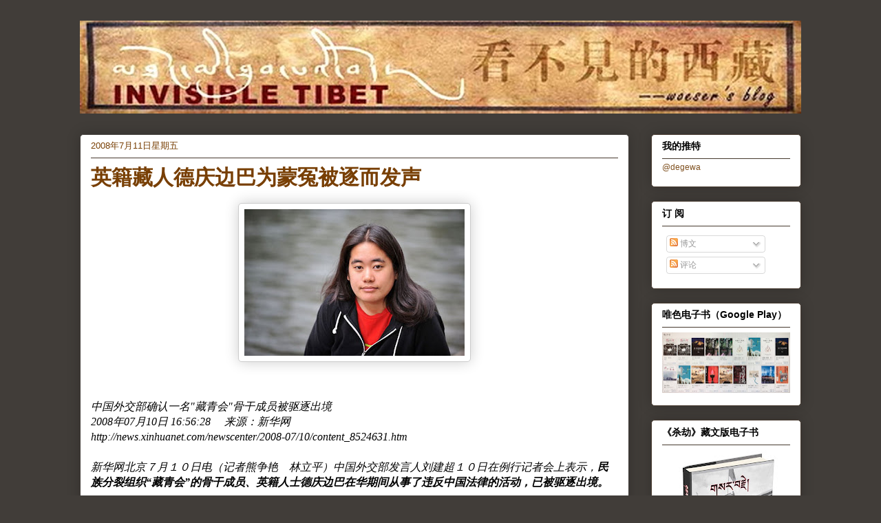

--- FILE ---
content_type: text/html; charset=UTF-8
request_url: http://woeser.middle-way.net/2008/07/blog-post_11.html?showComment=1215776400000
body_size: 57281
content:
<!DOCTYPE html>
<html class='v2' dir='ltr' lang='zh-CN'>
<head>
<link href='https://www.blogger.com/static/v1/widgets/335934321-css_bundle_v2.css' rel='stylesheet' type='text/css'/>
<meta content='width=1100' name='viewport'/>
<meta content='text/html; charset=UTF-8' http-equiv='Content-Type'/>
<meta content='blogger' name='generator'/>
<link href='http://woeser.middle-way.net/favicon.ico' rel='icon' type='image/x-icon'/>
<link href='http://woeser.middle-way.net/2008/07/blog-post_11.html' rel='canonical'/>
<link rel="alternate" type="application/atom+xml" title="看不见的西藏&#65374;唯色 - Atom" href="http://woeser.middle-way.net/feeds/posts/default" />
<link rel="alternate" type="application/rss+xml" title="看不见的西藏&#65374;唯色 - RSS" href="http://woeser.middle-way.net/feeds/posts/default?alt=rss" />
<link rel="service.post" type="application/atom+xml" title="看不见的西藏&#65374;唯色 - Atom" href="https://www.blogger.com/feeds/101413679960970342/posts/default" />

<link rel="alternate" type="application/atom+xml" title="看不见的西藏&#65374;唯色 - Atom" href="http://woeser.middle-way.net/feeds/6083933121680553177/comments/default" />
<!--Can't find substitution for tag [blog.ieCssRetrofitLinks]-->
<link href='https://blogger.googleusercontent.com/img/b/R29vZ2xl/AVvXsEh_VMJu9Gmd4Ro92nwf7dlFEACqYcbJSE81aQDBWbhwCd5CRsAnwmBTenFG533GCBBRSSzuGnUruPwR9UHdnCseyheHxCGvJEXZmCC-jWdDn274FgM2DufDr42n9E3E2fmTDdcicYHpS5oS/s320/Dear+Dechen.jpg' rel='image_src'/>
<meta content='http://woeser.middle-way.net/2008/07/blog-post_11.html' property='og:url'/>
<meta content='英籍藏人德庆边巴为蒙冤被逐而发声' property='og:title'/>
<meta content='中国外交部确认一名&quot;藏青会&quot;骨干成员被驱逐出境  2008年07月10日 16:56:28 　来源：新华网 http://news.xinhuanet.com/newscenter/2008-07/10/content_8524631.htm 新华网北京７月１０日电（记者熊争艳　...' property='og:description'/>
<meta content='https://blogger.googleusercontent.com/img/b/R29vZ2xl/AVvXsEh_VMJu9Gmd4Ro92nwf7dlFEACqYcbJSE81aQDBWbhwCd5CRsAnwmBTenFG533GCBBRSSzuGnUruPwR9UHdnCseyheHxCGvJEXZmCC-jWdDn274FgM2DufDr42n9E3E2fmTDdcicYHpS5oS/w1200-h630-p-k-no-nu/Dear+Dechen.jpg' property='og:image'/>
<title>看不见的西藏&#65374;唯色: 英籍藏人德庆边巴为蒙冤被逐而发声</title>
<style id='page-skin-1' type='text/css'><!--
/*
-----------------------------------------------
Blogger Template Style
Name:     Awesome Inc.
Designer: Tina Chen
URL:      tinachen.org
----------------------------------------------- */
#navbar-iframe {
display: none !important;
}
/* Variable definitions
====================
<Variable name="keycolor" description="Main Color" type="color" default="#ffffff"/>
<Group description="Page" selector="body">
<Variable name="body.font" description="Font" type="font"
default="normal normal 13px Arial, Tahoma, Helvetica, FreeSans, sans-serif"/>
<Variable name="body.background.color" description="Background Color" type="color" default="#000000"/>
<Variable name="body.text.color" description="Text Color" type="color" default="#ffffff"/>
</Group>
<Group description="Links" selector=".main-inner">
<Variable name="link.color" description="Link Color" type="color" default="#888888"/>
<Variable name="link.visited.color" description="Visited Color" type="color" default="#444444"/>
<Variable name="link.hover.color" description="Hover Color" type="color" default="#cccccc"/>
</Group>
<Group description="Blog Title" selector=".header h1">
<Variable name="header.font" description="Title Font" type="font"
default="normal bold 40px Arial, Tahoma, Helvetica, FreeSans, sans-serif"/>
<Variable name="header.text.color" description="Title Color" type="color" default="#000000" />
<Variable name="header.background.color" description="Header Background" type="color" default="transparent" />
</Group>
<Group description="Blog Description" selector=".header .description">
<Variable name="description.font" description="Font" type="font"
default="normal normal 14px Arial, Tahoma, Helvetica, FreeSans, sans-serif"/>
<Variable name="description.text.color" description="Text Color" type="color"
default="#000000" />
</Group>
<Group description="Tabs Text" selector=".tabs-inner .widget li a">
<Variable name="tabs.font" description="Font" type="font"
default="normal bold 14px Arial, Tahoma, Helvetica, FreeSans, sans-serif"/>
<Variable name="tabs.text.color" description="Text Color" type="color" default="#000000"/>
<Variable name="tabs.selected.text.color" description="Selected Color" type="color" default="#7f501f"/>
</Group>
<Group description="Tabs Background" selector=".tabs-outer .PageList">
<Variable name="tabs.background.color" description="Background Color" type="color" default="#141414"/>
<Variable name="tabs.selected.background.color" description="Selected Color" type="color" default="#444444"/>
<Variable name="tabs.border.color" description="Border Color" type="color" default="#46392e"/>
</Group>
<Group description="Date Header" selector=".main-inner .widget h2.date-header, .main-inner .widget h2.date-header span">
<Variable name="date.font" description="Font" type="font"
default="normal normal 14px Arial, Tahoma, Helvetica, FreeSans, sans-serif"/>
<Variable name="date.text.color" description="Text Color" type="color" default="#666666"/>
<Variable name="date.border.color" description="Border Color" type="color" default="#46392e"/>
</Group>
<Group description="Post Title" selector="h3.post-title, h4, h3.post-title a">
<Variable name="post.title.font" description="Font" type="font"
default="normal bold 22px Arial, Tahoma, Helvetica, FreeSans, sans-serif"/>
<Variable name="post.title.text.color" description="Text Color" type="color" default="#000000"/>
</Group>
<Group description="Post Background" selector=".post">
<Variable name="post.background.color" description="Background Color" type="color" default="#ffffff" />
<Variable name="post.border.color" description="Border Color" type="color" default="#46392e" />
<Variable name="post.border.bevel.color" description="Bevel Color" type="color" default="#46392e"/>
</Group>
<Group description="Gadget Title" selector="h2">
<Variable name="widget.title.font" description="Font" type="font"
default="normal bold 14px Arial, Tahoma, Helvetica, FreeSans, sans-serif"/>
<Variable name="widget.title.text.color" description="Text Color" type="color" default="#000000"/>
</Group>
<Group description="Gadget Text" selector=".sidebar .widget">
<Variable name="widget.font" description="Font" type="font"
default="normal normal 14px Arial, Tahoma, Helvetica, FreeSans, sans-serif"/>
<Variable name="widget.text.color" description="Text Color" type="color" default="#000000"/>
<Variable name="widget.alternate.text.color" description="Alternate Color" type="color" default="#666666"/>
</Group>
<Group description="Gadget Links" selector=".sidebar .widget">
<Variable name="widget.link.color" description="Link Color" type="color" default="#7f501f"/>
<Variable name="widget.link.visited.color" description="Visited Color" type="color" default="#7f501f"/>
<Variable name="widget.link.hover.color" description="Hover Color" type="color" default="#a8b100"/>
</Group>
<Group description="Gadget Background" selector=".sidebar .widget">
<Variable name="widget.background.color" description="Background Color" type="color" default="#141414"/>
<Variable name="widget.border.color" description="Border Color" type="color" default="#222222"/>
<Variable name="widget.border.bevel.color" description="Bevel Color" type="color" default="#000000"/>
</Group>
<Group description="Sidebar Background" selector=".column-left-inner .column-right-inner">
<Variable name="widget.outer.background.color" description="Background Color" type="color" default="transparent" />
</Group>
<Group description="Images" selector=".main-inner">
<Variable name="image.background.color" description="Background Color" type="color" default="transparent"/>
<Variable name="image.border.color" description="Border Color" type="color" default="transparent"/>
</Group>
<Group description="Feed" selector=".blog-feeds">
<Variable name="feed.text.color" description="Text Color" type="color" default="#000000"/>
</Group>
<Group description="Feed Links" selector=".blog-feeds">
<Variable name="feed.link.color" description="Link Color" type="color" default="#7f501f"/>
<Variable name="feed.link.visited.color" description="Visited Color" type="color" default="#7f501f"/>
<Variable name="feed.link.hover.color" description="Hover Color" type="color" default="#a8b100"/>
</Group>
<Group description="Pager" selector=".blog-pager">
<Variable name="pager.background.color" description="Background Color" type="color" default="#ffffff" />
</Group>
<Group description="Footer" selector=".footer-outer">
<Variable name="footer.background.color" description="Background Color" type="color" default="#ffffff" />
<Variable name="footer.text.color" description="Text Color" type="color" default="#000000" />
</Group>
<Variable name="title.shadow.spread" description="Title Shadow" type="length" default="-1px"/>
<Variable name="body.background" description="Body Background" type="background"
color="#413d39"
default="$(color) none repeat scroll top left"/>
<Variable name="body.background.gradient.cap" description="Body Gradient Cap" type="url"
default="none"/>
<Variable name="tabs.background.gradient" description="Tabs Background Gradient" type="url"
default="none"/>
<Variable name="header.background.gradient" description="Header Background Gradient" type="url" default="none" />
<Variable name="header.padding.top" description="Header Top Padding" type="length" default="22px" />
<Variable name="header.margin.top" description="Header Top Margin" type="length" default="0" />
<Variable name="header.margin.bottom" description="Header Bottom Margin" type="length" default="0" />
<Variable name="widget.padding.top" description="Widget Padding Top" type="length" default="8px" />
<Variable name="widget.padding.side" description="Widget Padding Side" type="length" default="15px" />
<Variable name="widget.outer.margin.top" description="Widget Top Margin" type="length" default="0" />
<Variable name="widget.outer.background.gradient" description="Gradient" type="url" default="none" />
<Variable name="widget.border.radius" description="Gadget Border Radius" type="length" default="0" />
<Variable name="outer.shadow.spread" description="Outer Shadow Size" type="length" default="0" />
<Variable name="date.header.border.radius.top" description="Date Header Border Radius Top" type="length" default="0" />
<Variable name="date.header.position" description="Date Header Position" type="length" default="15px" />
<Variable name="date.space" description="Date Space" type="length" default="30px" />
<Variable name="date.position" description="Date Float" type="string" default="static" />
<Variable name="date.padding.bottom" description="Date Padding Bottom" type="length" default="0" />
<Variable name="date.border.size" description="Date Border Size" type="length" default="0" />
<Variable name="date.background" description="Date Background" type="background" color="transparent"
default="$(color) none no-repeat scroll top left" />
<Variable name="date.first.border.radius.top" description="Date First top radius" type="length" default="5px" />
<Variable name="date.last.space.bottom" description="Date Last Space Bottom" type="length"
default="20px" />
<Variable name="date.last.border.radius.bottom" description="Date Last bottom radius" type="length" default="5px" />
<Variable name="post.first.padding.top" description="First Post Padding Top" type="length" default="0" />
<Variable name="image.shadow.spread" description="Image Shadow Size" type="length" default="0"/>
<Variable name="image.border.radius" description="Image Border Radius" type="length" default="0"/>
<Variable name="separator.outdent" description="Separator Outdent" type="length" default="15px" />
<Variable name="title.separator.border.size" description="Widget Title Border Size" type="length" default="1px" />
<Variable name="list.separator.border.size" description="List Separator Border Size" type="length" default="1px" />
<Variable name="shadow.spread" description="Shadow Size" type="length" default="0"/>
<Variable name="startSide" description="Side where text starts in blog language" type="automatic" default="left"/>
<Variable name="endSide" description="Side where text ends in blog language" type="automatic" default="right"/>
<Variable name="date.side" description="Side where date header is placed" type="string" default="right"/>
<Variable name="pager.border.radius.top" description="Pager Border Top Radius" type="length" default="5px" />
<Variable name="pager.space.top" description="Pager Top Space" type="length" default="1em" />
<Variable name="footer.background.gradient" description="Background Gradient" type="url" default="none" />
*/
/* Content
----------------------------------------------- */
body {
font: normal normal 16px 'Times New Roman', Times, FreeSerif, serif;;
color: #000000;
background: #413d39 none repeat scroll top left;
}
html body .content-outer {
min-width: 0;
max-width: 100%;
width: 100%;
}
a:link {
text-decoration: none;
color: #7f501f;
}
a:visited {
text-decoration: none;
color: #7f501f;
}
a:hover {
text-decoration: underline;
color: #a8b100;
}
.body-fauxcolumn-outer .cap-top {
position: absolute;
z-index: 1;
height: 276px;
width: 100%;
background: transparent none repeat-x scroll top left;
_background-image: none;
}
/* Columns
----------------------------------------------- */
.content-inner {
padding: 0;
}
.header-inner .section {
margin: 0 16px;
}
.tabs-inner .section {
margin: 0 16px;
}
.main-inner {
padding-top: 30px;
}
.main-inner .column-center-inner,
.main-inner .column-left-inner,
.main-inner .column-right-inner {
padding: 0 5px;
}
*+html body .main-inner .column-center-inner {
margin-top: -30px;
}
#layout .main-inner .column-center-inner {
margin-top: 0;
}
/* Header
----------------------------------------------- */
.header-outer {
margin: 0 0 0 0;
background: #413d39 none repeat scroll 0 0;
}
.Header h1 {
font: normal normal 50px Georgia, Utopia, 'Palatino Linotype', Palatino, serif;
color: transparent;
text-shadow: 0 0 -1px #000000;
}
.Header h1 a {
color: transparent;
}
.Header .description {
font: normal normal 20px Georgia, Utopia, 'Palatino Linotype', Palatino, serif;
color: #7f501f;
}
.header-inner .Header .titlewrapper,
.header-inner .Header .descriptionwrapper {
padding-left: 0;
padding-right: 0;
margin-bottom: 0;
}
.header-inner .Header .titlewrapper {
padding-top: 22px;
}
/* Tabs
----------------------------------------------- */
.tabs-outer {
overflow: hidden;
position: relative;
background: #7f501f url(http://www.blogblog.com/1kt/awesomeinc/tabs_gradient_light.png) repeat scroll 0 0;
}
#layout .tabs-outer {
overflow: visible;
}
.tabs-cap-top, .tabs-cap-bottom {
position: absolute;
width: 100%;
border-top: 1px solid #7f501f;
}
.tabs-cap-bottom {
bottom: 0;
}
.tabs-inner .widget li a {
display: inline-block;
margin: 0;
padding: .6em 1.5em;
font: normal normal 24px Arial, Tahoma, Helvetica, FreeSans, sans-serif;
color: #7f501f;
border-top: 1px solid #7f501f;
border-bottom: 1px solid #7f501f;
border-left: 1px solid #7f501f;
}
.tabs-inner .widget li:last-child a {
border-right: 1px solid #7f501f;
}
.tabs-inner .widget li.selected a, .tabs-inner .widget li a:hover {
background: #7f501f url(http://www.blogblog.com/1kt/awesomeinc/tabs_gradient_light.png) repeat-x scroll 0 -100px;
color: #535800;
}
/* Headings
----------------------------------------------- */
h2 {
font: normal bold 14px Arial, Tahoma, Helvetica, FreeSans, sans-serif;
color: #000000;
}
/* Widgets
----------------------------------------------- */
.main-inner .section {
margin: 0 27px;
padding: 0;
}
.main-inner .column-left-outer,
.main-inner .column-right-outer {
margin-top: 0;
}
#layout .main-inner .column-left-outer,
#layout .main-inner .column-right-outer {
margin-top: 0;
}
.main-inner .column-left-inner,
.main-inner .column-right-inner {
background: transparent none repeat 0 0;
-moz-box-shadow: 0 0 0 rgba(0, 0, 0, .2);
-webkit-box-shadow: 0 0 0 rgba(0, 0, 0, .2);
-goog-ms-box-shadow: 0 0 0 rgba(0, 0, 0, .2);
box-shadow: 0 0 0 rgba(0, 0, 0, .2);
-moz-border-radius: 5px;
-webkit-border-radius: 5px;
-goog-ms-border-radius: 5px;
border-radius: 5px;
}
#layout .main-inner .column-left-inner,
#layout .main-inner .column-right-inner {
margin-top: 0;
}
.sidebar .widget {
font: normal normal 12px Arial, Tahoma, Helvetica, FreeSans, sans-serif;;
color: #000000;
}
.sidebar .widget a:link {
color: #7f501f;
}
.sidebar .widget a:visited {
color: #7f501f;
}
.sidebar .widget a:hover {
color: #481c73;
}
.sidebar .widget h2 {
text-shadow: 0 0 -1px #000000;
}
.main-inner .widget {
background-color: #ffffff;
border: 1px solid #46392e;
padding: 0 15px 15px;
margin: 20px -16px;
-moz-box-shadow: 0 0 20px rgba(0, 0, 0, .2);
-webkit-box-shadow: 0 0 20px rgba(0, 0, 0, .2);
-goog-ms-box-shadow: 0 0 20px rgba(0, 0, 0, .2);
box-shadow: 0 0 20px rgba(0, 0, 0, .2);
-moz-border-radius: 5px;
-webkit-border-radius: 5px;
-goog-ms-border-radius: 5px;
border-radius: 5px;
}
.main-inner .widget h2 {
margin: 0 -0;
padding: .6em 0 .5em;
border-bottom: 1px solid transparent;
}
.footer-inner .widget h2 {
padding: 0 0 .4em;
border-bottom: 1px solid transparent;
}
.main-inner .widget h2 + div, .footer-inner .widget h2 + div {
border-top: 1px solid #46392e;
padding-top: 8px;
}
.main-inner .widget .widget-content {
margin: 0 -0;
padding: 7px 0 0;
}
.main-inner .widget ul, .main-inner .widget #ArchiveList ul.flat {
margin: -8px -15px 0;
padding: 0;
list-style: none;
}
.main-inner .widget #ArchiveList {
margin: -8px 0 0;
}
.main-inner .widget ul li, .main-inner .widget #ArchiveList ul.flat li {
padding: .5em 15px;
text-indent: 0;
color: #666666;
border-top: 0 solid #46392e;
border-bottom: 1px solid transparent;
}
.main-inner .widget #ArchiveList ul li {
padding-top: .25em;
padding-bottom: .25em;
}
.main-inner .widget ul li:first-child, .main-inner .widget #ArchiveList ul.flat li:first-child {
border-top: none;
}
.main-inner .widget ul li:last-child, .main-inner .widget #ArchiveList ul.flat li:last-child {
border-bottom: none;
}
.post-body {
position: relative;
}
.main-inner .widget .post-body ul {
padding: 0 2.5em;
margin: .5em 0;
list-style: disc;
}
.main-inner .widget .post-body ul li {
padding: 0.25em 0;
margin-bottom: .25em;
color: #000000;
border: none;
}
.footer-inner .widget ul {
padding: 0;
list-style: none;
}
.widget .zippy {
color: #666666;
}
/* Posts
----------------------------------------------- */
body .main-inner .Blog {
padding: 0;
margin-bottom: 1em;
background-color: transparent;
border: none;
-moz-box-shadow: 0 0 0 rgba(0, 0, 0, 0);
-webkit-box-shadow: 0 0 0 rgba(0, 0, 0, 0);
-goog-ms-box-shadow: 0 0 0 rgba(0, 0, 0, 0);
box-shadow: 0 0 0 rgba(0, 0, 0, 0);
}
.main-inner .section:last-child .Blog:last-child {
padding: 0;
margin-bottom: 1em;
}
.main-inner .widget h2.date-header {
margin: 0 -15px 1px;
padding: 0 0 0 0;
font: normal normal 13px Arial, Tahoma, Helvetica, FreeSans, sans-serif;
color: #783f04;
background: transparent none no-repeat scroll top left;
border-top: 0 solid #46392e;
border-bottom: 1px solid transparent;
-moz-border-radius-topleft: 0;
-moz-border-radius-topright: 0;
-webkit-border-top-left-radius: 0;
-webkit-border-top-right-radius: 0;
border-top-left-radius: 0;
border-top-right-radius: 0;
position: static;
bottom: 100%;
right: 15px;
text-shadow: 0 0 -1px #000000;
}
.main-inner .widget h2.date-header span {
font: normal normal 13px Arial, Tahoma, Helvetica, FreeSans, sans-serif;
display: block;
padding: .5em 15px;
border-left: 0 solid #46392e;
border-right: 0 solid #46392e;
}
.date-outer {
position: relative;
margin: 30px 0 20px;
padding: 0 15px;
background-color: #ffffff;
border: 1px solid #413d39;
-moz-box-shadow: 0 0 20px rgba(0, 0, 0, .2);
-webkit-box-shadow: 0 0 20px rgba(0, 0, 0, .2);
-goog-ms-box-shadow: 0 0 20px rgba(0, 0, 0, .2);
box-shadow: 0 0 20px rgba(0, 0, 0, .2);
-moz-border-radius: 5px;
-webkit-border-radius: 5px;
-goog-ms-border-radius: 5px;
border-radius: 5px;
}
.date-outer:first-child {
margin-top: 0;
}
.date-outer:last-child {
margin-bottom: 20px;
-moz-border-radius-bottomleft: 5px;
-moz-border-radius-bottomright: 5px;
-webkit-border-bottom-left-radius: 5px;
-webkit-border-bottom-right-radius: 5px;
-goog-ms-border-bottom-left-radius: 5px;
-goog-ms-border-bottom-right-radius: 5px;
border-bottom-left-radius: 5px;
border-bottom-right-radius: 5px;
}
.date-posts {
margin: 0 -0;
padding: 0 0;
clear: both;
}
.post-outer, .inline-ad {
border-top: 1px solid #46392e;
margin: 0 -0;
padding: 15px 0;
}
.mobile .post-outer, .mobile .inline-ad {
padding: 5px 0;
}
.post-outer {
padding-bottom: 10px;
}
.post-outer:first-child {
padding-top: 0;
border-top: none;
}
.post-outer:last-child, .inline-ad:last-child {
border-bottom: none;
}
.post-body {
position: relative;
}
.post-body img {
padding: 8px;
background: #ffffff;
border: 1px solid #cccccc;
-moz-box-shadow: 0 0 20px rgba(0, 0, 0, .2);
-webkit-box-shadow: 0 0 20px rgba(0, 0, 0, .2);
box-shadow: 0 0 20px rgba(0, 0, 0, .2);
-moz-border-radius: 5px;
-webkit-border-radius: 5px;
border-radius: 5px;
}
h3.post-title, h4 {
font: normal bold 30px Georgia, Utopia, 'Palatino Linotype', Palatino, serif;
color: #783f04;
}
h3.post-title a {
font: normal bold 30px Georgia, Utopia, 'Palatino Linotype', Palatino, serif;
color: #783f04;
}
h3.post-title a:hover {
color: #a8b100;
text-decoration: underline;
}
.post-header {
margin: 0 0 1em;
}
.post-body {
line-height: 1.4;
}
.post-outer h2 {
color: #000000;
}
.post-footer {
margin: 1.5em 0 0;
}
#blog-pager {
padding: 15px;
font-size: 120%;
background-color: #ffffff;
border: 1px solid #46392e;
-moz-box-shadow: 0 0 20px rgba(0, 0, 0, .2);
-webkit-box-shadow: 0 0 20px rgba(0, 0, 0, .2);
-goog-ms-box-shadow: 0 0 20px rgba(0, 0, 0, .2);
box-shadow: 0 0 20px rgba(0, 0, 0, .2);
-moz-border-radius: 5px;
-webkit-border-radius: 5px;
-goog-ms-border-radius: 5px;
border-radius: 5px;
-moz-border-radius-topleft: 5px;
-moz-border-radius-topright: 5px;
-webkit-border-top-left-radius: 5px;
-webkit-border-top-right-radius: 5px;
-goog-ms-border-top-left-radius: 5px;
-goog-ms-border-top-right-radius: 5px;
border-top-left-radius: 5px;
border-top-right-radius-topright: 5px;
margin-top: 1em;
}
.blog-feeds, .post-feeds {
margin: 1em 0;
text-align: center;
color: #000000;
}
.blog-feeds a, .post-feeds a {
color: #a8b100;
}
.blog-feeds a:visited, .post-feeds a:visited {
color: #a8b100;
}
.blog-feeds a:hover, .post-feeds a:hover {
color: #a8b100;
}
.post-outer .comments {
margin-top: 2em;
}
/* Footer
----------------------------------------------- */
.footer-outer {
margin: -20px 0 -1px;
padding: 20px 0 0;
color: #000000;
overflow: hidden;
}
.footer-fauxborder-left {
border-top: 1px solid #46392e;
background: #ffffff none repeat scroll 0 0;
-moz-box-shadow: 0 0 20px rgba(0, 0, 0, .2);
-webkit-box-shadow: 0 0 20px rgba(0, 0, 0, .2);
-goog-ms-box-shadow: 0 0 20px rgba(0, 0, 0, .2);
box-shadow: 0 0 20px rgba(0, 0, 0, .2);
margin: 0 -20px;
}
/* Mobile
----------------------------------------------- */
*+html body.mobile .main-inner .column-center-inner {
margin-top: 0;
}
.mobile .main-inner {
padding-top: 0;
}
.mobile .main-inner .widget {
padding: 0 0 15px;
}
.mobile .main-inner .widget h2 + div,
.mobile .footer-inner .widget h2 + div {
border-top: none;
padding-top: 0;
}
.mobile .footer-inner .widget h2 {
padding: 0.5em 0;
border-bottom: none;
}
.mobile .main-inner .widget .widget-content {
margin: 0;
padding: 7px 0 0;
}
.mobile .main-inner .widget ul,
.mobile .main-inner .widget #ArchiveList ul.flat {
margin: 0 -15px 0;
}
.mobile .main-inner .widget h2.date-header {
right: 0;
}
.mobile .date-header span {
padding: 0.4em 0;
}
.mobile .date-outer:first-child {
margin-bottom: 0;
border: 1px solid #413d39;
-moz-border-radius-topleft: 5px;
-moz-border-radius-topright: 5px;
-webkit-border-top-left-radius: 5px;
-webkit-border-top-right-radius: 5px;
-goog-ms-border-top-left-radius: 5px;
-goog-ms-border-top-right-radius: 5px;
border-top-left-radius: 5px;
border-top-right-radius: 5px;
}
.mobile .date-outer {
margin: 0;
padding: 10px;
border-color: #413d39;
border-width: 0 1px 1px;
}
.mobile .date-outer:last-child {
margin-bottom: 0;
}
.mobile .main-inner {
padding: 20px 10px;
}
.mobile .header-inner .section {
margin: 0;
}
.mobile .tabs-inner .section {
margin: 0 10px;
}
.mobile .main-inner .widget h2 {
margin: 0;
padding: 0;
}
.mobile .main-inner .widget h2.date-header span {
padding: 0 10px;
}
.mobile .main-inner .widget .widget-content {
margin: 0;
padding: 7px 0 0;
}
.mobile .main-inner .column-center-inner,
.mobile .main-inner .column-left-inner,
.mobile .main-inner .column-right-inner {
padding: 0;
}
.mobile .main-inner .column-left-inner,
.mobile .main-inner .column-right-inner {
background: transparent none repeat 0 0;
-moz-box-shadow: none;
-webkit-box-shadow: none;
-goog-ms-box-shadow: none;
box-shadow: none;
}
.mobile .date-posts {
margin: 0;
padding: 0;
}
.mobile .post-outer {
margin: 0;
padding: 10px;
}
.mobile .footer-fauxborder-left {
margin: 0;
}
.mobile .main-inner .section:last-child .Blog:last-child {
margin-bottom: 0;
}
.mobile .mobile-link-button {
background: #7f501f url(http://www.blogblog.com/1kt/awesomeinc/tabs_gradient_light.png) repeat-x scroll 0 -100px;
}
.mobile-link-button a:link, .mobile-link-button a:visited {
color: #535800;
}

--></style>
<style id='template-skin-1' type='text/css'><!--
body {
min-width: 1080px;
}
.content-outer, .content-fauxcolumn-outer, .region-inner {
min-width: 1080px;
max-width: 1080px;
_width: 1080px;
}
.main-inner .columns {
padding-left: 0;
padding-right: 250px;
}
.main-inner .fauxcolumn-center-outer {
left: 0;
right: 250px;
/* IE6 does not respect left and right together */
_width: expression(this.parentNode.offsetWidth -
parseInt("0") -
parseInt("250px") + 'px');
}
.main-inner .fauxcolumn-left-outer {
width: 0;
}
.main-inner .fauxcolumn-right-outer {
width: 250px;
}
.main-inner .column-left-outer {
width: 0;
right: 100%;
margin-left: -0;
}
.main-inner .column-right-outer {
width: 250px;
margin-right: -250px;
}
#layout {
min-width: 0;
}
#layout .content-outer {
min-width: 0;
width: 800px;
}
#layout .region-inner {
min-width: 0;
width: auto;
}
body#layout div.add_widget {
padding: 8px;
}
body#layout div.add_widget a {
margin-left: 32px;
}
--></style>
<link href='https://www.blogger.com/dyn-css/authorization.css?targetBlogID=101413679960970342&amp;zx=e3aa4189-05cb-49d1-bc3b-3eca2ed61a98' media='none' onload='if(media!=&#39;all&#39;)media=&#39;all&#39;' rel='stylesheet'/><noscript><link href='https://www.blogger.com/dyn-css/authorization.css?targetBlogID=101413679960970342&amp;zx=e3aa4189-05cb-49d1-bc3b-3eca2ed61a98' rel='stylesheet'/></noscript>
<meta name='google-adsense-platform-account' content='ca-host-pub-1556223355139109'/>
<meta name='google-adsense-platform-domain' content='blogspot.com'/>

</head>
<body class='loading'>
<div class='navbar section' id='navbar' name='Navbar'><div class='widget Navbar' data-version='1' id='Navbar1'><script type="text/javascript">
    function setAttributeOnload(object, attribute, val) {
      if(window.addEventListener) {
        window.addEventListener('load',
          function(){ object[attribute] = val; }, false);
      } else {
        window.attachEvent('onload', function(){ object[attribute] = val; });
      }
    }
  </script>
<div id="navbar-iframe-container"></div>
<script type="text/javascript" src="https://apis.google.com/js/platform.js"></script>
<script type="text/javascript">
      gapi.load("gapi.iframes:gapi.iframes.style.bubble", function() {
        if (gapi.iframes && gapi.iframes.getContext) {
          gapi.iframes.getContext().openChild({
              url: 'https://www.blogger.com/navbar/101413679960970342?po\x3d6083933121680553177\x26origin\x3dhttp://woeser.middle-way.net',
              where: document.getElementById("navbar-iframe-container"),
              id: "navbar-iframe"
          });
        }
      });
    </script><script type="text/javascript">
(function() {
var script = document.createElement('script');
script.type = 'text/javascript';
script.src = '//pagead2.googlesyndication.com/pagead/js/google_top_exp.js';
var head = document.getElementsByTagName('head')[0];
if (head) {
head.appendChild(script);
}})();
</script>
</div></div>
<div class='body-fauxcolumns'>
<div class='fauxcolumn-outer body-fauxcolumn-outer'>
<div class='cap-top'>
<div class='cap-left'></div>
<div class='cap-right'></div>
</div>
<div class='fauxborder-left'>
<div class='fauxborder-right'></div>
<div class='fauxcolumn-inner'>
</div>
</div>
<div class='cap-bottom'>
<div class='cap-left'></div>
<div class='cap-right'></div>
</div>
</div>
</div>
<div class='content'>
<div class='content-fauxcolumns'>
<div class='fauxcolumn-outer content-fauxcolumn-outer'>
<div class='cap-top'>
<div class='cap-left'></div>
<div class='cap-right'></div>
</div>
<div class='fauxborder-left'>
<div class='fauxborder-right'></div>
<div class='fauxcolumn-inner'>
</div>
</div>
<div class='cap-bottom'>
<div class='cap-left'></div>
<div class='cap-right'></div>
</div>
</div>
</div>
<div class='content-outer'>
<div class='content-cap-top cap-top'>
<div class='cap-left'></div>
<div class='cap-right'></div>
</div>
<div class='fauxborder-left content-fauxborder-left'>
<div class='fauxborder-right content-fauxborder-right'></div>
<div class='content-inner'>
<header>
<div class='header-outer'>
<div class='header-cap-top cap-top'>
<div class='cap-left'></div>
<div class='cap-right'></div>
</div>
<div class='fauxborder-left header-fauxborder-left'>
<div class='fauxborder-right header-fauxborder-right'></div>
<div class='region-inner header-inner'>
<div class='header section' id='header' name='标题'><div class='widget Header' data-version='1' id='Header1'>
<div id='header-inner'>
<a href='http://woeser.middle-way.net/' style='display: block'>
<img alt='看不见的西藏～唯色' height='135px; ' id='Header1_headerimg' src='https://blogger.googleusercontent.com/img/b/R29vZ2xl/AVvXsEgLrO3dwoLu_nUkv1GNeYDtQd-YRsIdNYdYCrcTeBTVuO53S4GA4TkYfvdVmVoesv2Dk99AKb053EpEc_jV9LWPe2svl4gxyCJ33A-SipwneiKkOHxOXbHzoflF2g2jx1d3dcEdTbofJd0/s1048/%25E5%258D%259A%25E5%25AE%25A2%25E6%25A0%2587%25E9%25A2%25981.jpg' style='display: block' width='1048px; '/>
</a>
</div>
</div></div>
</div>
</div>
<div class='header-cap-bottom cap-bottom'>
<div class='cap-left'></div>
<div class='cap-right'></div>
</div>
</div>
</header>
<div class='tabs-outer'>
<div class='tabs-cap-top cap-top'>
<div class='cap-left'></div>
<div class='cap-right'></div>
</div>
<div class='fauxborder-left tabs-fauxborder-left'>
<div class='fauxborder-right tabs-fauxborder-right'></div>
<div class='region-inner tabs-inner'>
<div class='tabs no-items section' id='crosscol' name='跨列'></div>
<div class='tabs no-items section' id='crosscol-overflow' name='Cross-Column 2'></div>
</div>
</div>
<div class='tabs-cap-bottom cap-bottom'>
<div class='cap-left'></div>
<div class='cap-right'></div>
</div>
</div>
<div class='main-outer'>
<div class='main-cap-top cap-top'>
<div class='cap-left'></div>
<div class='cap-right'></div>
</div>
<div class='fauxborder-left main-fauxborder-left'>
<div class='fauxborder-right main-fauxborder-right'></div>
<div class='region-inner main-inner'>
<div class='columns fauxcolumns'>
<div class='fauxcolumn-outer fauxcolumn-center-outer'>
<div class='cap-top'>
<div class='cap-left'></div>
<div class='cap-right'></div>
</div>
<div class='fauxborder-left'>
<div class='fauxborder-right'></div>
<div class='fauxcolumn-inner'>
</div>
</div>
<div class='cap-bottom'>
<div class='cap-left'></div>
<div class='cap-right'></div>
</div>
</div>
<div class='fauxcolumn-outer fauxcolumn-left-outer'>
<div class='cap-top'>
<div class='cap-left'></div>
<div class='cap-right'></div>
</div>
<div class='fauxborder-left'>
<div class='fauxborder-right'></div>
<div class='fauxcolumn-inner'>
</div>
</div>
<div class='cap-bottom'>
<div class='cap-left'></div>
<div class='cap-right'></div>
</div>
</div>
<div class='fauxcolumn-outer fauxcolumn-right-outer'>
<div class='cap-top'>
<div class='cap-left'></div>
<div class='cap-right'></div>
</div>
<div class='fauxborder-left'>
<div class='fauxborder-right'></div>
<div class='fauxcolumn-inner'>
</div>
</div>
<div class='cap-bottom'>
<div class='cap-left'></div>
<div class='cap-right'></div>
</div>
</div>
<!-- corrects IE6 width calculation -->
<div class='columns-inner'>
<div class='column-center-outer'>
<div class='column-center-inner'>
<div class='main section' id='main' name='主体'><div class='widget Blog' data-version='1' id='Blog1'>
<div class='blog-posts hfeed'>

          <div class="date-outer">
        
<h2 class='date-header'><span>2008年7月11日星期五</span></h2>

          <div class="date-posts">
        
<div class='post-outer'>
<div class='post hentry'>
<a name='6083933121680553177'></a>
<h3 class='post-title entry-title'>
英籍藏人德庆边巴为蒙冤被逐而发声
</h3>
<div class='post-header'>
<div class='post-header-line-1'></div>
</div>
<div class='post-body entry-content'>
<a href="https://blogger.googleusercontent.com/img/b/R29vZ2xl/AVvXsEh_VMJu9Gmd4Ro92nwf7dlFEACqYcbJSE81aQDBWbhwCd5CRsAnwmBTenFG533GCBBRSSzuGnUruPwR9UHdnCseyheHxCGvJEXZmCC-jWdDn274FgM2DufDr42n9E3E2fmTDdcicYHpS5oS/s1600-h/Dear+Dechen.jpg"><img alt="" border="0" id="BLOGGER_PHOTO_ID_5222340589954926226" src="https://blogger.googleusercontent.com/img/b/R29vZ2xl/AVvXsEh_VMJu9Gmd4Ro92nwf7dlFEACqYcbJSE81aQDBWbhwCd5CRsAnwmBTenFG533GCBBRSSzuGnUruPwR9UHdnCseyheHxCGvJEXZmCC-jWdDn274FgM2DufDr42n9E3E2fmTDdcicYHpS5oS/s320/Dear+Dechen.jpg" style="display:block; margin:0px auto 10px; text-align:center;cursor:pointer; cursor:hand;" /></a><br /><br /><em>中国外交部确认一名"藏青会"骨干成员被驱逐出境  <br />2008年07月10日 16:56:28 &#12288;来源&#65306;新华网 <br />http://news.xinhuanet.com/newscenter/2008-07/10/content_8524631.htm<br /><br />新华网北京７月１０日电&#65288;记者熊争艳&#12288;林立平&#65289;中国外交部发言人刘建超１０日在例行记者会上表示&#65292;<strong>民族分裂组织&#8220;藏青会&#8221;的骨干成员&#12289;英籍人士德庆边巴在华期间从事了违反中国法律的活动&#65292;已被驱逐出境&#12290;</strong><br /><br />有记者问&#65306;据了解&#65292;英籍人士德庆边巴８日被中国当局驱逐出境&#65292;请介绍有关情况&#12290;<br /><br />刘建超说,德庆边巴系民族分裂组织&#8220;藏青会&#8221;的骨干成员&#65292;在华期间从事了违反中国法律的活动&#65292;中方有关部门依法对她进行了调查&#12290;德庆边巴本人在接受审查期间&#65292;也承认在华期间从事了违反中国法律的活动&#12290;她已于７月８日离境&#12290;<br /><br />刘建超表示&#65292;这一事情的处理&#65292;与中国总体上加强奥运期间安保的措施没有必然联系&#12290;<br /><br />他说&#65292;任何人&#12289;任何时候在中国从事违反中国法律的活动&#65292;当然要受到中国有关部门的依法审查和处理&#12290;在奥运会期间&#65292;为了保证奥运会的安全&#65292;保证奥运大家庭的安全&#65292;保证来华的运动员&#12289;教练员以及游客和观众的安全&#65292;中国采取了必要的防范措施&#65292;希望国际社会予以理解和支持&#12290;</em><br /><br /><strong>德庆边巴的声明&#65288;一&#65289;</strong><br /><br />亲爱的朋友们&#65306;<br /><br />2008年7月8 日上午8点55分&#65288;北京时间&#65289;&#65292;在我准备离开我的公寓时&#65292;有七八名安全人员拦住了我&#12290;他们让我回到公寓并收缴了我的手机和护照&#12290;其中有两人用小型摄像机到处拍摄&#12290;<br /><br />我被告知我触犯了中国有关法律&#65292;并且根据这些法律的规定我必须立即离开中国&#12290;我问究竟出于何种原因我必须离开&#65292;他们说我应该清楚自己做了哪些错误的事情&#12290;他们不允许我与英国驻华使馆取得联系&#12290;<br /><br />在允许我打点行装之前&#65292;<strong>他们彻底搜查了我的公寓&#65292;并且没收了一些有关西藏的书籍&#65288;有些是在中国购买的汉语书籍&#65289;和印有藏文的T恤衫&#12290;我观看奥运会比赛的门票和中国银行的存折也被没收&#65292;他们还要求我告诉他们银行帐户的密码&#12290;</strong><br /><br />有6人用一辆面包车递解我去机场&#65292;前面有两辆&#12289;后面有一辆黑色轿车同时前往&#12290;整个过程一直有人拍摄&#12290;我被送上了一架于13&#65306;35分飞往伦敦的中国国际航空公司班机&#65292;并被告知5年之内禁止回到中国&#8212;&#8212;这些内容也被拍摄了&#12290;对我的驱逐看来是一个大的行动&#65292;我估计至少有30人参加了这次行动&#8212;&#8212;这只是我能数得过来的那些人&#12290;他们都穿着便衣&#65292;我不知道除了警察之外他们究竟是些什么人&#12290;<br /><br />最近几个星期看到有很多我的朋友由于签证问题被迫离开中国&#65292;我还曾暗自庆幸我的工作签证要到2008年11月才到期&#12290;然而&#65292;签证并非真正的问题&#12290;你们有些人或许知道&#65292;今年4月以来&#65292;中国安全人员已经找过我两次&#12290;<strong>而这次他们承诺会送交给我一份驱逐通知&#65292;他们说他们会将通知交给到公寓帮我收拾剩余物品的我的朋友&#12290;我是否能收到这份文件还要拭目以待&#12290;</strong><br /><br />我对于离开我的朋友们独自回到英国感到非常痛心&#65292;也很为我的很多藏人朋友的人身安全感到担忧&#12290;离开一座自2006年9月以来我感到休戚相关的城市是一件令人遗憾的事情&#12290;我希望有朝一日我还能回到那里&#12290;<br /><br />我想借此机会为了你们所做的工作向你们所有人表达谢意&#8212;&#8212;与你们的会见和交谈让我甚感愉快&#65292;希望我们保持联系&#12290;如果你们有人来伦敦旅行&#65292;一定记得来找我&#65281;<br /><br />最诚挚的祝愿<br /><br />德庆<br />2008年7月8日&#65292;下午9&#65306;15&#65288;GMT&#65289;于伦敦<br /><br />&#12304;翻译&#65306;沉默的安多哇&#12305;<br /><br /><strong>德庆边巴的声明&#65288;二&#65289;</strong><br /><br />我刚刚读到新华社7月10日的一篇文章&#65292;此文将我称作&#8220;民族分裂组织&#8216;藏青会&#8217;骨干成员&#8221;&#65292;并声称&#8220;德庆已经承认了她的错误行为&#8221;&#12290;<strong>我对这些毫无根据&#12289;蓄意捏造的指称感到非常震惊&#12290;我想在此断然声明我不是西藏青年大会的成员&#65292;并且与这个组织没有任何联系&#12290;</strong><br /><br />自从2006年9月以来&#65292;我一直生活在北京&#65292;有时是一名全日制的学生&#65292;有时边学习边做兼职的英文教师&#12290;我持有有效期至2008年11月的工作签证&#65292;而<strong>中国有关方面在没有给出任何详细理由的情况下&#65292;以&#8220;明显违犯国家有关法律&#8221;为由将我驱逐出境&#12290;在中国期间&#65292;我没有参与任何可以解释为&#8220;反华&#8221;或违法的活动&#12290;递解我前往机场的警察&#65292;从来没有要求我承认任何罪行&#65292;也没有让我签署任何文件&#12290;警方承诺将向我递交一份驱逐通知&#65292;但我至今没有收到这份通知&#12290;</strong><br /><br />对我而言&#65292;在中国的生活经验在很多方面是积极的&#65292;我结识了很多有趣的人&#65292;包括汉人和藏人&#12290;我发现北京是一座令人振奋的&#65292;快步向前的城市&#65292;并且有丰富多彩的文化生活&#12290;然而最近几天发生的事情让这些积极的经历蒙污遭损&#12290;<strong>想到奥运会将在一个公民权受到限制的国家举办是一件令人痛心的事情&#65292;在那里合法居住&#12289;按章纳税并拥有工作签证的人会突然遭到驱逐&#12290;</strong><br /><br /><strong>随着奥运会日益临近&#65292;中国政府试图实行安全管制的范围之广让我吃惊不已&#12290;</strong>已经有媒体采访记录我遭到驱逐的有关情况&#65292;我目前和我的父母住在伦敦家中&#12290;<strong>我极为惦记和关心生活在北京的我的藏人朋友&#65292;他们不会有被驱逐出国的好运气&#65292;他们或许会沦为中国政府妄想狂似的奇思怪想的受害者&#12290;显然&#65292;可能受到莫须有指控以及政府认为在今后一两个月必须噤声的藏人将面临严厉惩处&#12290;&#12290;</strong><br /><br />德庆边巴<br />2008年7月10日&#65292;格林威治标准时间下午2&#65306;15分&#65292;于伦敦<br /><br />&#12304;翻译&#65306;沉默的安多哇&#12305;<br /><br /><strong>Dear friends:</strong><br /><br />at 8:55 am (Beijing time) on 8th July 2008, 7 or 8 security staff were waiting for me as i left my apartment. They made me go back into my apartment and hand in my mobile phones to them along with my passport. 2 of these people were filming everything with small video cameras.<br /><br />I was informed that I had broken the laws of the country and according to those laws had to leave immediately. when I asked exactly why I was being made to leave, I was told that I ought to know what I had done wrong. I was not allowed to contact the British Embassy.<br /><br />Before being allowed to pack anything my apartment was thoroughly searched and some items such as books about Tibet (some were in Chinese, bought in China) and a T-shirt which had Tibetan writing on it were confiscated. My tickets for Olympics events were also confiscated along with my Bank of China bank book - I was also made to give them my PIN number for that bank account.<br /><br />6 people escorted me to the airport in a minibus in a convoy with 2 black cars in front and 1 black car behind us. The filming also continued. I was put on the 13:35 Air China flight to London and told I was forbidden to come back to China for 5 years. My phones and passport were handed back to me just as I was boarding the plane - this was all also filmed. It seemed to be a big operation to deport me and I would estimate at least 30 people were involved - and those were just the ones obvious to me that I could count. They were all plain-clothed and I do not know, beyond jingcha, exactly who they were.<br /><br />Having seen many of my friends being forced to leave China in the recent weeks due to visa problems I thought myself fortunate to have a valid work visa until November 2008. However, this just wasn't meant to be. As some of you may know, there have been two previous times where security have made themselves known to me since April of this year. I have been promised a copy of my deportation notice, they said that they will give it to whichever of my friends goes to my apartment to pick up the rest of my things. Whether I will ever see this document remains to be seen.<br /><br />I feel very sad to be leaving my friends behind and worry for the personal safety of many of my Tibetan friends. It is an unfortunate way to  leave a city that I feel a strong connection with having been based there since September 2006. I hope that I can go back one day.<br /><br />I'd like to take this opportunity to thank all of you for your work - I have enjoyed meeting and talking with all of you and I hope we keep in touch. Should any of you come to London on your travels then do look me up!<br /><br />With best wishes,<br />Dechen<br /><br />London, 8th July, 9:15pm GMT<br />boluoma<br />10:17 AM<br /><br /><strong>Statement by Dechen Pemba</strong><br /><br />I have just read the July 10th Xinhua news article which describes me as "a key member of the ethnic separatist "Tibetan Youth Congress"" and states "Dechen also admitted her wrongdoings" and I am completely shocked at these baseless, fabricated allegations. I would like to clearly state here that I am not a member of the Tibetan Youth Congress and I have no association with them.<br /><br />Since September 2006 I have lived in Beijing either as a full time student or as a part time student and part time English teacher. I held a valid work visa until November 2008 and was deported on July 8th for apparently breaking the laws of the country without being given any further details. While living in China I did not engage in anything that can be construed as anti-China or illegal. The police who escorted me to the airport never asked me to admit to any crimes nor was I asked to sign any documents. I have been promised a copy of my deportation notice but have yet to receive it.<br /><br />Many aspects of living in China were positive for me, I met many interesting people, both Chinese and Tibetan. I found Beijing to be a vibrant, fast-paced city with an exciting cultural life. However, these positive experiences have been marred by the events of the last few days. It is sad to think of the Olympic Games taking place in a country where resident's rights are so restricted and people who are living legitimately, pay tax and who possess a work visa can be deported so suddenly.<br /><br />In the run up to the Olympic Games I am completely amazed at the lengths to which the Chinese government is willing to go in their security crackdown. The circumstances of my deportation have been documented by the media and I am currently at home with my parents in London. My thoughts and utmost concern lie with my Tibetan friends in Beijing who would not have the good fortune to be deported to a foreign country should they fall victim to the paranoid whims of the government. Clearly, any Tibetan who faces a baseless charge or who the government deems necessary to "silence" in the next month or two will face severe punishment.<br /><br />Dechen Pemba<br />London, July 10th, 2:15pm GMT<br /><br /><br /><strong>中国奥运妄想症中&#65292;英人被驱逐出境</strong>--------------------------------------------------------------------------------<br />The Daily Telegraph<br />Briton deported amid Chinese Olympic paranoia<br />By Richard Spencer in Beijing<br />Last Updated: 7:33PM BST 10/07/2008<br /><br />在英国出生的德庆边巴&#65292;她的父母于1950年代离开西藏&#65292;而她本周二早晨离开北京公寓的时候&#65292;被至少七名便衣警察拦截&#65292;稍后被押解上车&#65292;载往飞机场&#12290;<br /><br />这些便衣警员拒绝透露她为什么被驱逐出境&#65292;但昨天晚上中国外交部宣称&#65292;她是藏青会的成员&#65292;藏青会是达赖喇嘛流亡所在地的一个流亡团体&#12290;在声明中又称&#65292;她已经承认她从事&#8220;违反中国法律的行动&#8221;&#12290;<br /><br />她则说这项声明&#8220;十分荒谬&#8221;&#65292;虽然她曾经于2005年为国际声援西藏运动的德国分部工作过&#65292;但两年来住在北京的时间里&#65292;她从来未曾参与任何亲西藏的活动&#12290;<br /><br />&#8220;我住在北京进行的都是私人的活动&#12290;&#8221;她说&#65292;&#8220;我未曾参与任何组织&#12290;&#8221;<br /><br />&#8220;他们捏造出来的事情实在是太惊人了&#65292;&#8221;她又说&#65292;&#8220;这些说词绝对不是真的&#12290;&#8221;<br /><br />三十岁的德庆小姐&#65292;被以公安厅为首的当局驱逐出境&#65292;他们现在正在奥运前举行全市的封锁工作&#12290;<br /><br />最新的情况是&#65292;当局在城市的外围设置路障&#65292;并且阻止车牌非北京的车辆进入&#65292;即使有些车辆载的是食品&#12290;<br /><br />除了拒绝十几位原本住在北京的外国居民的签证延期之外&#65292;当局又告知数千名从外地来的流动工人&#65292;在奥运会之前必须离开北京&#12290;<br /><br />德庆小姐说&#65292;很清楚的是&#65292;她被驱逐是因为她是有英国藉的藏人&#65292;而她让当局感到紧张&#12290;<br /><br />&#8220;星期二早上我离开公寓的时候&#65292;就有一些人在外面徘徊&#65292;&#8221;她说&#65292;&#8220;我知道事情不对劲&#65292;因为人很多&#65292;七个或八个&#65292;两个人在拍摄&#12290;&#8221;<br /><br />公安允许她打包一个袋子&#65292;然而她的行动电话被没收&#65292;也不准打电话给英国大使馆&#65292;或她的父母亲&#65292;直到她坐在北京新机场的中国航空飞机上为止&#12290;<br /><br />&#8220;他们说我触犯了国家的法律&#65292;我必须离开&#65292;&#8221;她说&#65292;&#8220;我说&#65292;&#8216;我做了什么&#65311;&#8217;他们只说&#65306;&#8216;妳应该知道妳做过的事&#12290;&#8217;&#8221;<br /><br />以香港为基地的人权观察的研究员贝克林&#65288;Nicholas Bequelin&#65289;&#65292;说这种即刻遣返出境&#65292;在拥有长期居留权的案例里&#65292;几乎是前所未见的&#12290;<br /><br />&#8220;这绝对是非比寻常的&#65292;&#8221;他说&#65292;&#8220;我不记得有任何其它先例&#65292;有人这么快速地被遣送出境&#12290;英国一定要对此作出回应&#12290;&#8221;<br /><br />他又说&#65306;&#8220;他们也许早就对她跟监了很久了&#12290;&#8221;<br /><br />除开她曾经为国际声援西藏运动工作过外&#65292;另一个她可能触怒当局的理由是&#65292;她舅舅&#65292;次仁夏加&#65292;是一位有名的作家&#65292;而他的书反驳了中国官方的西藏近代史观点&#12290;<br /><br />西藏青年议会&#65292;是比较激进的达兰萨拉团体中的其中之一&#12290;<br /><br />其成员曾经表达对达赖喇嘛的非暴力政策&#12289;寻求自治而不是独立&#65292;还有长期以来无法得到北京任何让步的挫折感&#12290;<br /><br />但藏青会的领袖与达赖喇嘛都否认它是一个恐怖组织&#65292;像北京所宣称的&#12290;<br /><br />外交部发言人刘建超&#65292;并未排除此事乃与奥运有关&#12290;<br /><br />&#8220;德庆边巴&#65292;是分裂组织藏青会的骨干成员&#65292;一位英国公民&#65292;在华期间从事了违反中国法律的活动&#65292;已经被驱逐&#12290;&#8221;<br /><br />&#8220;我们处理此次事件&#65292;不必然与中国加强安全措施有关&#12290;任何在中国违反中国法律的人&#65292;会在任何时候受到相关单位依法进行调查&#12290;&#8221;<br /><br />但他又说&#65292;&#8220;为了保证奥运会的安全&#65292;保证奥运大家庭的安全&#65292;运动员&#12289;教练&#65292;旅客与观众的安全&#65292;中国采取必要的防范措施&#65292;并且希望国际社会理解与支持&#12290;&#8221;<br /><br />英国大使馆的发言人说德庆小姐从飞机上已经与他们联系&#65292;而伦敦外交部的工作人员正在等着与她面谈&#65292;以决定如何回应&#12290;<br /><br />国际声援西藏运动的凯特&#8226;桑德斯说&#65306;&#8220;因为奥运&#65292;在北京目前正在进行前所未见的安全扫荡工作&#12290;似乎每一个在北京的藏人都受到当局的怀疑&#12290;&#8221;
<div style='clear: both;'></div>
</div>
<div class='post-footer'>
<div class='post-footer-line post-footer-line-1'><span class='post-author vcard'>
发帖者
<span class='fn'>Tsering Woeser</span>
</span>
<span class='post-timestamp'>
时间&#65306;
<a class='timestamp-link' href='http://woeser.middle-way.net/2008/07/blog-post_11.html' rel='bookmark' title='permanent link'><abbr class='published' title='2008-07-11T01:38:00+08:00'>01:38</abbr></a>
</span>
<span class='post-comment-link'>
</span>
<span class='post-icons'>
<span class='item-action'>
<a href='https://www.blogger.com/email-post/101413679960970342/6083933121680553177' title='通过电子邮件发送该帖'>
<img alt='' class='icon-action' height='13' src='http://img1.blogblog.com/img/icon18_email.gif' width='18'/>
</a>
</span>
<span class='item-control blog-admin pid-1923069648'>
<a href='https://www.blogger.com/post-edit.g?blogID=101413679960970342&postID=6083933121680553177&from=pencil' title='修改博文'>
<img alt='' class='icon-action' height='18' src='https://resources.blogblog.com/img/icon18_edit_allbkg.gif' width='18'/>
</a>
</span>
</span>
<span class='post-backlinks post-comment-link'>
</span>
<div class='post-share-buttons'>
<a class='goog-inline-block share-button sb-email' href='https://www.blogger.com/share-post.g?blogID=101413679960970342&postID=6083933121680553177&target=email' target='_blank' title='通过电子邮件发送'><span class='share-button-link-text'>通过电子邮件发送</span></a><a class='goog-inline-block share-button sb-blog' href='https://www.blogger.com/share-post.g?blogID=101413679960970342&postID=6083933121680553177&target=blog' onclick='window.open(this.href, "_blank", "height=270,width=475"); return false;' target='_blank' title='BlogThis!'><span class='share-button-link-text'>BlogThis!</span></a><a class='goog-inline-block share-button sb-twitter' href='https://www.blogger.com/share-post.g?blogID=101413679960970342&postID=6083933121680553177&target=twitter' target='_blank' title='分享到 X'><span class='share-button-link-text'>分享到 X</span></a><a class='goog-inline-block share-button sb-facebook' href='https://www.blogger.com/share-post.g?blogID=101413679960970342&postID=6083933121680553177&target=facebook' onclick='window.open(this.href, "_blank", "height=430,width=640"); return false;' target='_blank' title='共享给 Facebook'><span class='share-button-link-text'>共享给 Facebook</span></a><a class='goog-inline-block share-button sb-pinterest' href='https://www.blogger.com/share-post.g?blogID=101413679960970342&postID=6083933121680553177&target=pinterest' target='_blank' title='分享到Pinterest'><span class='share-button-link-text'>分享到Pinterest</span></a>
</div>
</div>
<div class='post-footer-line post-footer-line-2'></div>
<div class='post-footer-line post-footer-line-3'><span class='post-labels'>
标签&#65306;
<a href='http://woeser.middle-way.net/search/label/%E6%8A%A5%E9%81%93%E4%B8%8E%E8%BD%AC%E8%BD%BD' rel='tag'>报道与转载</a>
</span>
</div>
</div>
</div>
<div class='comments' id='comments'>
<a name='comments'></a>
<h4>24 条评论:</h4>
<div class='comments-content'>
<script async='async' src='' type='text/javascript'></script>
<script type='text/javascript'>
    (function() {
      var items = null;
      var msgs = null;
      var config = {};

// <![CDATA[
      var cursor = null;
      if (items && items.length > 0) {
        cursor = parseInt(items[items.length - 1].timestamp) + 1;
      }

      var bodyFromEntry = function(entry) {
        var text = (entry &&
                    ((entry.content && entry.content.$t) ||
                     (entry.summary && entry.summary.$t))) ||
            '';
        if (entry && entry.gd$extendedProperty) {
          for (var k in entry.gd$extendedProperty) {
            if (entry.gd$extendedProperty[k].name == 'blogger.contentRemoved') {
              return '<span class="deleted-comment">' + text + '</span>';
            }
          }
        }
        return text;
      }

      var parse = function(data) {
        cursor = null;
        var comments = [];
        if (data && data.feed && data.feed.entry) {
          for (var i = 0, entry; entry = data.feed.entry[i]; i++) {
            var comment = {};
            // comment ID, parsed out of the original id format
            var id = /blog-(\d+).post-(\d+)/.exec(entry.id.$t);
            comment.id = id ? id[2] : null;
            comment.body = bodyFromEntry(entry);
            comment.timestamp = Date.parse(entry.published.$t) + '';
            if (entry.author && entry.author.constructor === Array) {
              var auth = entry.author[0];
              if (auth) {
                comment.author = {
                  name: (auth.name ? auth.name.$t : undefined),
                  profileUrl: (auth.uri ? auth.uri.$t : undefined),
                  avatarUrl: (auth.gd$image ? auth.gd$image.src : undefined)
                };
              }
            }
            if (entry.link) {
              if (entry.link[2]) {
                comment.link = comment.permalink = entry.link[2].href;
              }
              if (entry.link[3]) {
                var pid = /.*comments\/default\/(\d+)\?.*/.exec(entry.link[3].href);
                if (pid && pid[1]) {
                  comment.parentId = pid[1];
                }
              }
            }
            comment.deleteclass = 'item-control blog-admin';
            if (entry.gd$extendedProperty) {
              for (var k in entry.gd$extendedProperty) {
                if (entry.gd$extendedProperty[k].name == 'blogger.itemClass') {
                  comment.deleteclass += ' ' + entry.gd$extendedProperty[k].value;
                } else if (entry.gd$extendedProperty[k].name == 'blogger.displayTime') {
                  comment.displayTime = entry.gd$extendedProperty[k].value;
                }
              }
            }
            comments.push(comment);
          }
        }
        return comments;
      };

      var paginator = function(callback) {
        if (hasMore()) {
          var url = config.feed + '?alt=json&v=2&orderby=published&reverse=false&max-results=50';
          if (cursor) {
            url += '&published-min=' + new Date(cursor).toISOString();
          }
          window.bloggercomments = function(data) {
            var parsed = parse(data);
            cursor = parsed.length < 50 ? null
                : parseInt(parsed[parsed.length - 1].timestamp) + 1
            callback(parsed);
            window.bloggercomments = null;
          }
          url += '&callback=bloggercomments';
          var script = document.createElement('script');
          script.type = 'text/javascript';
          script.src = url;
          document.getElementsByTagName('head')[0].appendChild(script);
        }
      };
      var hasMore = function() {
        return !!cursor;
      };
      var getMeta = function(key, comment) {
        if ('iswriter' == key) {
          var matches = !!comment.author
              && comment.author.name == config.authorName
              && comment.author.profileUrl == config.authorUrl;
          return matches ? 'true' : '';
        } else if ('deletelink' == key) {
          return config.baseUri + '/comment/delete/'
               + config.blogId + '/' + comment.id;
        } else if ('deleteclass' == key) {
          return comment.deleteclass;
        }
        return '';
      };

      var replybox = null;
      var replyUrlParts = null;
      var replyParent = undefined;

      var onReply = function(commentId, domId) {
        if (replybox == null) {
          // lazily cache replybox, and adjust to suit this style:
          replybox = document.getElementById('comment-editor');
          if (replybox != null) {
            replybox.height = '250px';
            replybox.style.display = 'block';
            replyUrlParts = replybox.src.split('#');
          }
        }
        if (replybox && (commentId !== replyParent)) {
          replybox.src = '';
          document.getElementById(domId).insertBefore(replybox, null);
          replybox.src = replyUrlParts[0]
              + (commentId ? '&parentID=' + commentId : '')
              + '#' + replyUrlParts[1];
          replyParent = commentId;
        }
      };

      var hash = (window.location.hash || '#').substring(1);
      var startThread, targetComment;
      if (/^comment-form_/.test(hash)) {
        startThread = hash.substring('comment-form_'.length);
      } else if (/^c[0-9]+$/.test(hash)) {
        targetComment = hash.substring(1);
      }

      // Configure commenting API:
      var configJso = {
        'maxDepth': config.maxThreadDepth
      };
      var provider = {
        'id': config.postId,
        'data': items,
        'loadNext': paginator,
        'hasMore': hasMore,
        'getMeta': getMeta,
        'onReply': onReply,
        'rendered': true,
        'initComment': targetComment,
        'initReplyThread': startThread,
        'config': configJso,
        'messages': msgs
      };

      var render = function() {
        if (window.goog && window.goog.comments) {
          var holder = document.getElementById('comment-holder');
          window.goog.comments.render(holder, provider);
        }
      };

      // render now, or queue to render when library loads:
      if (window.goog && window.goog.comments) {
        render();
      } else {
        window.goog = window.goog || {};
        window.goog.comments = window.goog.comments || {};
        window.goog.comments.loadQueue = window.goog.comments.loadQueue || [];
        window.goog.comments.loadQueue.push(render);
      }
    })();
// ]]>
  </script>
<div id='comment-holder'>
<div class="comment-thread toplevel-thread"><ol id="top-ra"><li class="comment" id="c484694744242579688"><div class="avatar-image-container"><img src="//resources.blogblog.com/img/blank.gif" alt=""/></div><div class="comment-block"><div class="comment-header"><cite class="user">匿名</cite><span class="icon user "></span><span class="datetime secondary-text"><a rel="nofollow" href="http://woeser.middle-way.net/2008/07/blog-post_11.html?showComment=1215724500000#c484694744242579688">2008年7月11日 05:15</a></span></div><p class="comment-content">在官网上看到新闻就猜到是这么回事了&#12290;老一套&#12290;</p><span class="comment-actions secondary-text"><a class="comment-reply" target="_self" data-comment-id="484694744242579688">回复</a><span class="item-control blog-admin blog-admin pid-692880989"><a target="_self" href="https://www.blogger.com/comment/delete/101413679960970342/484694744242579688">删除</a></span></span></div><div class="comment-replies"><div id="c484694744242579688-rt" class="comment-thread inline-thread hidden"><span class="thread-toggle thread-expanded"><span class="thread-arrow"></span><span class="thread-count"><a target="_self">回复</a></span></span><ol id="c484694744242579688-ra" class="thread-chrome thread-expanded"><div></div><div id="c484694744242579688-continue" class="continue"><a class="comment-reply" target="_self" data-comment-id="484694744242579688">回复</a></div></ol></div></div><div class="comment-replybox-single" id="c484694744242579688-ce"></div></li><li class="comment" id="c5674228783054527103"><div class="avatar-image-container"><img src="//resources.blogblog.com/img/blank.gif" alt=""/></div><div class="comment-block"><div class="comment-header"><cite class="user">匿名</cite><span class="icon user "></span><span class="datetime secondary-text"><a rel="nofollow" href="http://woeser.middle-way.net/2008/07/blog-post_11.html?showComment=1215725820000#c5674228783054527103">2008年7月11日 05:37</a></span></div><p class="comment-content">他是英国人在先&#65292;西藏民族的人在后&#65292;请不要搞混了&#12290;<br><br>一个英国人在中华人民共和国的土地上参与分裂中华人民共和国的事情&#65292;本身足够进监狱了&#12290;看他是英国人然后遣送回国已经很宽大了&#65292;不知道唯色小姐说这些事情干啥&#65311;</p><span class="comment-actions secondary-text"><a class="comment-reply" target="_self" data-comment-id="5674228783054527103">回复</a><span class="item-control blog-admin blog-admin pid-692880989"><a target="_self" href="https://www.blogger.com/comment/delete/101413679960970342/5674228783054527103">删除</a></span></span></div><div class="comment-replies"><div id="c5674228783054527103-rt" class="comment-thread inline-thread hidden"><span class="thread-toggle thread-expanded"><span class="thread-arrow"></span><span class="thread-count"><a target="_self">回复</a></span></span><ol id="c5674228783054527103-ra" class="thread-chrome thread-expanded"><div></div><div id="c5674228783054527103-continue" class="continue"><a class="comment-reply" target="_self" data-comment-id="5674228783054527103">回复</a></div></ol></div></div><div class="comment-replybox-single" id="c5674228783054527103-ce"></div></li><li class="comment" id="c3449330512118127972"><div class="avatar-image-container"><img src="//resources.blogblog.com/img/blank.gif" alt=""/></div><div class="comment-block"><div class="comment-header"><cite class="user">匿名</cite><span class="icon user "></span><span class="datetime secondary-text"><a rel="nofollow" href="http://woeser.middle-way.net/2008/07/blog-post_11.html?showComment=1215776400000#c3449330512118127972">2008年7月11日 19:40</a></span></div><p class="comment-content">一个人被盗后&#65292;准备和这个强盗讲道理&#65292;那是徒劳的&#12290;你是藏民吧&#65311;那你一定是&#8220;藏独&#8221;&#65292;没有你辩解的余地&#12290;这就是所有藏人应该勇敢面对现实&#12290;这个现实是不容置疑的&#12290;我说了&#65292;他们要的是西藏那块地方&#12290;而不是西藏人&#12290;西藏已经到了全力以赴的时候了&#12290;有劲就使出来吧&#12290;兄弟姐妹梦&#12290;</p><span class="comment-actions secondary-text"><a class="comment-reply" target="_self" data-comment-id="3449330512118127972">回复</a><span class="item-control blog-admin blog-admin pid-692880989"><a target="_self" href="https://www.blogger.com/comment/delete/101413679960970342/3449330512118127972">删除</a></span></span></div><div class="comment-replies"><div id="c3449330512118127972-rt" class="comment-thread inline-thread hidden"><span class="thread-toggle thread-expanded"><span class="thread-arrow"></span><span class="thread-count"><a target="_self">回复</a></span></span><ol id="c3449330512118127972-ra" class="thread-chrome thread-expanded"><div></div><div id="c3449330512118127972-continue" class="continue"><a class="comment-reply" target="_self" data-comment-id="3449330512118127972">回复</a></div></ol></div></div><div class="comment-replybox-single" id="c3449330512118127972-ce"></div></li><li class="comment" id="c5966751523717295897"><div class="avatar-image-container"><img src="//resources.blogblog.com/img/blank.gif" alt=""/></div><div class="comment-block"><div class="comment-header"><cite class="user">匿名</cite><span class="icon user "></span><span class="datetime secondary-text"><a rel="nofollow" href="http://woeser.middle-way.net/2008/07/blog-post_11.html?showComment=1215781380000#c5966751523717295897">2008年7月11日 21:03</a></span></div><p class="comment-content">是天意之作&#65311;<br>西藏&#8220;3.14&#8221;事件&#65292;贵州瓮安&#8220;6&#65294;28&#8221;事件&#12290;<br>3.14+3.14=6.28<br>桑杰嘉措</p><span class="comment-actions secondary-text"><a class="comment-reply" target="_self" data-comment-id="5966751523717295897">回复</a><span class="item-control blog-admin blog-admin pid-692880989"><a target="_self" href="https://www.blogger.com/comment/delete/101413679960970342/5966751523717295897">删除</a></span></span></div><div class="comment-replies"><div id="c5966751523717295897-rt" class="comment-thread inline-thread hidden"><span class="thread-toggle thread-expanded"><span class="thread-arrow"></span><span class="thread-count"><a target="_self">回复</a></span></span><ol id="c5966751523717295897-ra" class="thread-chrome thread-expanded"><div></div><div id="c5966751523717295897-continue" class="continue"><a class="comment-reply" target="_self" data-comment-id="5966751523717295897">回复</a></div></ol></div></div><div class="comment-replybox-single" id="c5966751523717295897-ce"></div></li><li class="comment" id="c1719094589613875784"><div class="avatar-image-container"><img src="//resources.blogblog.com/img/blank.gif" alt=""/></div><div class="comment-block"><div class="comment-header"><cite class="user">匿名</cite><span class="icon user "></span><span class="datetime secondary-text"><a rel="nofollow" href="http://woeser.middle-way.net/2008/07/blog-post_11.html?showComment=1215791040000#c1719094589613875784">2008年7月11日 23:44</a></span></div><p class="comment-content">&#12304;大纪元7月10日讯&#12305;(挪威西藏之声7月10日报导)本周二&#65288;8日&#65289;晚上&#65292;在位于西藏康区色达县由已故住持晋美彭措创建的喇荣五明佛学院的三名僧人被位于四川省首府成都市的省公安局拘捕&#65292;但他们遭捕的原因&#65292;目前尚不清楚&#12290;<br>居住在印度北部达兰萨拉的来自康区藏人次旺向本台指出&#65292; 在成都遭捕的三名僧人分别是&#65292;现年44岁的扎彭&#65292;现年37岁的阿琼和古扎&#65288;尚未获知年龄&#65289;&#12290;其中扎彭曾在喇荣五明佛学院学法20多年&#12290;2003年&#65292;他因抗 议中共摧毁喇荣佛学院僧舍同其他三名藏人遭捕&#12290;阿琼也在该佛学院学习长达20多年&#65292;并分担过寺院各大小事务&#65292;他与扎彭两人是同父兄弟&#65292;也是已故住持晋美彭 措的侄子&#12290;另外遭捕的古扎也是长期在佛学院学习的僧人&#65292;并负责佛学院各大小事务&#12290;<br>次旺继续指出&#65292;阿琼和古扎是因购买佛学院小卖部用品及为佛学院购买 一辆大车而前往成都办理公事&#65292;扎彭是因会开车而被叫到成都&#12290;本周二&#65288;8日&#65289;&#65292;当扎彭和阿琼两人在成都一家餐馆用完餐出门时&#65292;被身穿警服声称是四川省公安局 的公安人员逮捕&#12290;当晚古扎在所住的旅馆里也被警察逮捕&#12290;到目前&#65292;警方没有说明他们被逮捕的原因&#12290;目前他们被关押在何处&#12289;是否遭受酷刑虐待等方面&#65292;还没有进 一步消息&#12290;<br>另据西藏流亡政府紧急情况协调小组指出&#65292;上月28日下午两点半&#65292;甘孜州色达县弄索寺&#65288;音译&#65289;三位僧人因到县城喊口号被当局逮捕&#12290; 目前证实&#65292;三位僧人分别是格顿&#65288;又名格批&#65292;19岁&#65289;&#12289;萨西&#65288;21岁&#65289;&#12289;嘉秋旺修&#65288;18岁&#65289;&#12290;据最新得到的消息&#65292;6月29日下午4点钟&#65292;当局派出几千名军队 包围弄索寺&#65292;其中500名军人进入寺院内&#65292;不仅将格顿和萨西的僧舍破坏&#65292;还将嘉秋旺修僧舍里的许多东西抢走&#65292;各种经书撒满一地&#65292;同时烧毁了价值二十万的房 屋和贵重东西&#12290;<br>消息还指出&#65292;甘孜州色达县人民政府于6月29日发布一份文件&#65292;称政府将严惩6月28日上街散发传单&#65292;升雪山狮子旗&#65292;喊西藏独 立反动口号的弄索寺三名僧人&#12290;当局并指责弄索寺寺管会没有管好寺僧而负有政治责任&#65292;工作组将进驻寺院进行治理整顿&#12290;当局还警告说&#65292;所有策划参与这次事件的 僧人将被开除并追究法律责任&#65292;如果其他寺院收留被开除僧人将被当作支持分裂活动而严惩等&#12290;<br>消息进一步指出&#65292;西藏安多阿坝州格德寺70岁的老 僧人江白嘉措由于不堪忍受当局的百般骚扰和所谓的爱国主义教育&#65292;于本周一&#65288;6日&#65289;血压急剧上升而去世&#12290;消息指出&#65292;中共当局之前强行在格德寺将年龄未满18 岁的僧人全部驱逐出寺&#65292;同时在寺院展开所谓的爱国主义教育运动&#65292;导致除了部份年迈僧人&#65292;其余年轻僧人自行从寺院出走&#65292;加上当局近期发布公告&#65292;规定所有僧人 如果在7月5日之前不返回寺院&#65292;将派出军警缉拿等&#65292;看到这些局面&#65292;老僧人江白嘉措因极度气愤导致血压上升&#65292;最后病情加重于本周一去世&#12290;<br>消息 说&#65292;今年三月在拉萨发生的抗议活动中&#65292;遭枪击受伤的藏人阿努&#65288;男&#65292;38岁&#65289;于六月底去世&#12290;此外&#65292;今年因参加拉萨市彭波县的抗议活动而遭枪击受伤的藏人那兰 由于没有及时得到治疗&#65292;于五月份去世&#12290;那兰&#65292;现年42岁&#65292;是彭波林周县雪村人&#65292;家有82岁的老母亲&#12289;妻子及两个年龄分别为8岁和15岁的小孩&#12290;另外&#65292;因参 加彭波县的抗议活动而遭枪击受伤的上洛娃村和丁村的两名藏人目前生命垂危&#65292;已没有生还的希望&#12290;(http://www.dajiyuan.com)</p><span class="comment-actions secondary-text"><a class="comment-reply" target="_self" data-comment-id="1719094589613875784">回复</a><span class="item-control blog-admin blog-admin pid-692880989"><a target="_self" href="https://www.blogger.com/comment/delete/101413679960970342/1719094589613875784">删除</a></span></span></div><div class="comment-replies"><div id="c1719094589613875784-rt" class="comment-thread inline-thread hidden"><span class="thread-toggle thread-expanded"><span class="thread-arrow"></span><span class="thread-count"><a target="_self">回复</a></span></span><ol id="c1719094589613875784-ra" class="thread-chrome thread-expanded"><div></div><div id="c1719094589613875784-continue" class="continue"><a class="comment-reply" target="_self" data-comment-id="1719094589613875784">回复</a></div></ol></div></div><div class="comment-replybox-single" id="c1719094589613875784-ce"></div></li><li class="comment" id="c7804216037255634298"><div class="avatar-image-container"><img src="//resources.blogblog.com/img/blank.gif" alt=""/></div><div class="comment-block"><div class="comment-header"><cite class="user">匿名</cite><span class="icon user "></span><span class="datetime secondary-text"><a rel="nofollow" href="http://woeser.middle-way.net/2008/07/blog-post_11.html?showComment=1215791520000#c7804216037255634298">2008年7月11日 23:52</a></span></div><p class="comment-content">魔鬼是魔鬼&#65292;神是神&#12290;神拿魔鬼没办法&#12290;神反而要去相信魔鬼&#12290;这世道还有什么共理&#12290;西藏人就是西藏人&#65292;中国人就是中国人&#65292;他们政府要的只是西藏这个地方&#65292;而不是那里的人&#12290;藏人就是藏独&#12290;藏人既然都是藏独&#65292;那就加油呀&#65281;藏独们加油&#65281;</p><span class="comment-actions secondary-text"><a class="comment-reply" target="_self" data-comment-id="7804216037255634298">回复</a><span class="item-control blog-admin blog-admin pid-692880989"><a target="_self" href="https://www.blogger.com/comment/delete/101413679960970342/7804216037255634298">删除</a></span></span></div><div class="comment-replies"><div id="c7804216037255634298-rt" class="comment-thread inline-thread hidden"><span class="thread-toggle thread-expanded"><span class="thread-arrow"></span><span class="thread-count"><a target="_self">回复</a></span></span><ol id="c7804216037255634298-ra" class="thread-chrome thread-expanded"><div></div><div id="c7804216037255634298-continue" class="continue"><a class="comment-reply" target="_self" data-comment-id="7804216037255634298">回复</a></div></ol></div></div><div class="comment-replybox-single" id="c7804216037255634298-ce"></div></li><li class="comment" id="c6999585902487781658"><div class="avatar-image-container"><img src="//resources.blogblog.com/img/blank.gif" alt=""/></div><div class="comment-block"><div class="comment-header"><cite class="user">匿名</cite><span class="icon user "></span><span class="datetime secondary-text"><a rel="nofollow" href="http://woeser.middle-way.net/2008/07/blog-post_11.html?showComment=1215811740000#c6999585902487781658">2008年7月12日 05:29</a></span></div><p class="comment-content">这个英籍藏人的叔叔就是雪山与龙这本书的作者&#65292;她是流亡藏人之后&#65292;理所当然有其鲜明的立场和观点&#12290;所以&#65292;在这个非常时期让其离境是合适的做法&#65292;而且她在北京难道就真的如她所说只是一个半职英语教师吗&#65311;她的日常活动难道就是教教英文那么简单吗&#65311;显然不可能&#65281;我想她在北京生活两年&#65292;其活动应该涉及了很多其他领域&#65292;所以让这个外国人离开中国是正确的做法&#12290;<br>以上文本借助www.InputKing.com在线中文输入法输入</p><span class="comment-actions secondary-text"><a class="comment-reply" target="_self" data-comment-id="6999585902487781658">回复</a><span class="item-control blog-admin blog-admin pid-692880989"><a target="_self" href="https://www.blogger.com/comment/delete/101413679960970342/6999585902487781658">删除</a></span></span></div><div class="comment-replies"><div id="c6999585902487781658-rt" class="comment-thread inline-thread hidden"><span class="thread-toggle thread-expanded"><span class="thread-arrow"></span><span class="thread-count"><a target="_self">回复</a></span></span><ol id="c6999585902487781658-ra" class="thread-chrome thread-expanded"><div></div><div id="c6999585902487781658-continue" class="continue"><a class="comment-reply" target="_self" data-comment-id="6999585902487781658">回复</a></div></ol></div></div><div class="comment-replybox-single" id="c6999585902487781658-ce"></div></li><li class="comment" id="c7428499953299158409"><div class="avatar-image-container"><img src="//resources.blogblog.com/img/blank.gif" alt=""/></div><div class="comment-block"><div class="comment-header"><cite class="user">匿名</cite><span class="icon user "></span><span class="datetime secondary-text"><a rel="nofollow" href="http://woeser.middle-way.net/2008/07/blog-post_11.html?showComment=1215832260000#c7428499953299158409">2008年7月12日 11:11</a></span></div><p class="comment-content">好吧&#65292;楼上这个匿名很符合藏人得谚语&#8220;汉人毁于多疑&#8221;&#12290;那么就让你们多疑吧&#65292;就把德庆边巴驱逐出中国吧&#65292;反正最近以来已经有不少外国人勒令回国了&#65292;哪怕签证没到期&#12290;但是&#65292;多疑的中国人&#65292;比中国人更多疑的中国政府&#65292;竟然诬陷&#12289;构陷一个似乎是理所当然的&#8220;罪名&#8221;&#65292;竟然由这个国家的发言人面对各外媒&#65292;向世界撒谎&#65292;这个政府实在龌龊&#65281;既然有证据&#65292;那就拿出证据吧&#65307;既然拿不出证据&#65292;就不要构陷谎言&#65281;</p><span class="comment-actions secondary-text"><a class="comment-reply" target="_self" data-comment-id="7428499953299158409">回复</a><span class="item-control blog-admin blog-admin pid-692880989"><a target="_self" href="https://www.blogger.com/comment/delete/101413679960970342/7428499953299158409">删除</a></span></span></div><div class="comment-replies"><div id="c7428499953299158409-rt" class="comment-thread inline-thread hidden"><span class="thread-toggle thread-expanded"><span class="thread-arrow"></span><span class="thread-count"><a target="_self">回复</a></span></span><ol id="c7428499953299158409-ra" class="thread-chrome thread-expanded"><div></div><div id="c7428499953299158409-continue" class="continue"><a class="comment-reply" target="_self" data-comment-id="7428499953299158409">回复</a></div></ol></div></div><div class="comment-replybox-single" id="c7428499953299158409-ce"></div></li><li class="comment" id="c3889671430060840296"><div class="avatar-image-container"><img src="//www.blogger.com/img/blogger_logo_round_35.png" alt=""/></div><div class="comment-block"><div class="comment-header"><cite class="user"><a href="https://www.blogger.com/profile/01598636257040351659" rel="nofollow">Tsering Woeser</a></cite><span class="icon user blog-author"></span><span class="datetime secondary-text"><a rel="nofollow" href="http://woeser.middle-way.net/2008/07/blog-post_11.html?showComment=1215833520000#c3889671430060840296">2008年7月12日 11:32</a></span></div><p class="comment-content">英籍藏人德庆边巴谈被中国驱逐的经过 <br> <br>作者&#65306;海蓝    文章来源&#65306;RFA  更新时间&#65306;2008-7-12 <br>就中国外交部发言人刘建超指&#65292;英籍人士德庆边巴是藏青会骨干事成员&#65292;在华期间从事违法活动&#65292;所以将她驱逐出境&#65292;德庆边巴表示她并非藏青会成员&#65292;对指控感到震惊&#12290;藏青会秘书长表示&#65292;会员纪録中&#65292;没有德庆边巴的名字&#65292;但不排除会有遗漏&#12290;另外&#65292;七月初西藏昌都县续有四名藏民被捕&#65292;其中一名僧人及一名藏民&#65292;周三被当局以涉向境外提供情报罪名被捕&#12290;<br><br>德庆边巴周五向记者表示&#65292;她对外交部的指控表示震惊&#65292;她不是藏青会的成员&#65292;也没有在中国从事任何违法活动&#12290;七月八日早上&#65292;七至八名安全人员阻止她离开北京寓所&#65292;当时她被告知触犯了中国法律&#65292;必须驱逐出境&#12290;<br><br>她曾问所犯何罪&#65292;他们回应表示你应该知道所犯何事&#65292;并没有告诉她原因跟藏青会有关&#12290;她说&#65306;他们将我递解出境时&#65292;并没有告诉我因为我是藏青会成员&#65292;或我在中国做了什么违法活动&#65292;我对此表示震惊&#65292;并透过传媒澄清我不是藏青会成员&#12290;<br><br>德庆边巴表示&#65292;有关人员曾给她看一份驱逐通知的中文文件&#65292;由于她不会阅读中文&#65292;不知道文件内容&#65292;于是曾要求文件副本作纪録&#65292;但直至离开北京前&#65292;仍未拿到文件&#12290;<br><br>另外&#65292;在离开前&#65292;有关人员曾询问她不少问题&#65292;并对她过往的行踪甚为清楚&#65292;她相信已被监视一段时间&#12290;期间&#65292;她曾要求联络英国驻华大使馆&#65292;但不获批淮&#12290;<br><br>德庆边巴说&#65292;目前她透过英国驻华使馆处理三件事情&#65306;第一她要求取回被没收的银行存摺&#65292;另外&#65292;取回被充公的书籍&#12289;私人物件及奥运门票等财物&#65292;最后当局应发还驱逐通知书副本&#12290;<br><br>中国外交部发言人刘建超周四指&#65292;英籍人士德庆边巴(Dechan Pemba) 是民族分裂组织藏青会的骨干成员&#65292;在华期间从事违反中国法律的活动&#65292;七月八日被驱逐出境&#12290;<br><br>而对于有媒体引述英国一个藏独组织ICP的消息说数年前她在德国曾经是藏青会成员&#65104;德庆边巴表示这完全不正确&#12290;她曾在零二年至零五年受雇于ICP工作&#65292;但从未加入藏青会&#12290;另外&#65292;她向记者表示&#65292;今年年初曾到四川省甘孜州旅游&#65292;参与藏族寺院举办的节日法会&#12290;德庆边巴从零六年起&#65292;在北京生活&#65292;有时是全日制学生&#65292;有时当兼职英文老师&#65292;她的工作签证有效期至零八年十一月&#12290;<br><br>另外&#65292;在印度的藏青会秘书长丹真洛桑表示&#65292;藏青会在全球有三万多名会员&#65292;伦敦大约有五十名会员&#65292;他曾查看近五年的会员纪録&#65292;并没有德边庆巴名字的登记&#65292;但不排除会有遗漏&#12290;丹真洛桑又指&#65292;藏青会为非暴力组织&#65292;中国政府不应该因为任何在华藏人是该组织成员&#65292;便指控他们从事违法活动&#65292;成为驱逐出境的一个理由&#12290;<br><br>新世纪新闻网&#65288;www.newcenturynews.com&#65289;</p><span class="comment-actions secondary-text"><a class="comment-reply" target="_self" data-comment-id="3889671430060840296">回复</a><span class="item-control blog-admin blog-admin pid-1923069648"><a target="_self" href="https://www.blogger.com/comment/delete/101413679960970342/3889671430060840296">删除</a></span></span></div><div class="comment-replies"><div id="c3889671430060840296-rt" class="comment-thread inline-thread hidden"><span class="thread-toggle thread-expanded"><span class="thread-arrow"></span><span class="thread-count"><a target="_self">回复</a></span></span><ol id="c3889671430060840296-ra" class="thread-chrome thread-expanded"><div></div><div id="c3889671430060840296-continue" class="continue"><a class="comment-reply" target="_self" data-comment-id="3889671430060840296">回复</a></div></ol></div></div><div class="comment-replybox-single" id="c3889671430060840296-ce"></div></li><li class="comment" id="c8077909222645299772"><div class="avatar-image-container"><img src="//www.blogger.com/img/blogger_logo_round_35.png" alt=""/></div><div class="comment-block"><div class="comment-header"><cite class="user"><a href="https://www.blogger.com/profile/01598636257040351659" rel="nofollow">Tsering Woeser</a></cite><span class="icon user blog-author"></span><span class="datetime secondary-text"><a rel="nofollow" href="http://woeser.middle-way.net/2008/07/blog-post_11.html?showComment=1215833520001#c8077909222645299772">2008年7月12日 11:32</a></span></div><p class="comment-content">德庆边巴对于中国当局的指控感震惊 <br> <br>作者&#65306;佚名    文章来源&#65306;RFA  更新时间&#65306;2008-7-11 <br><br>而目前已经在伦敦的德庆边巴周四发表声明&#65104;表示对于中国当局的指控感震惊&#65292;指自己并非藏青会的成员&#65292;与藏青会亦没有任何关连&#12290;<br><br>中国外交部发言人刘建超周四在记者会上表示&#65104;已于8日驱逐&#8220;藏青会&#8221;骨干成员&#12289;英籍人士德庆边巴出境&#65104;因她违反中国法律&#12290;<br><br>刘建超说&#65104;德庆边巴是民族分裂组织&#8220;藏青会&#8221;的骨干成员&#65104;在华期间从事了违反中国法律的活动&#65104;中方有关部门依法对她进行了调查&#12290;德庆边巴本人在接受审查期间&#65104;也承认在华期间从事了违反中国法律的活动&#12290;<br><br>而目前已经在伦敦的德庆边巴周四发表声明&#65104;表示对于中国当局的指控感震惊&#65292;指自己并非藏青会的成员&#65292;与藏青会亦没有任何关连&#12290;<br><br>德庆边巴表示&#65292;她自2006年居于北京&#65104;是全职学生及兼职英语教师&#65292;并持有效的签证&#65104;到今年11月才到期&#12290;在京期间未有从事任何反中国或违法的活动&#65292;而当局从未向她透露她所犯的罪名就将她驱逐出境&#12290;她认为是中国当局因奥运临近所进行的镇压&#12290;<br><br>新世纪新闻网&#65288;www.newcenturynews.com&#65289;</p><span class="comment-actions secondary-text"><a class="comment-reply" target="_self" data-comment-id="8077909222645299772">回复</a><span class="item-control blog-admin blog-admin pid-1923069648"><a target="_self" href="https://www.blogger.com/comment/delete/101413679960970342/8077909222645299772">删除</a></span></span></div><div class="comment-replies"><div id="c8077909222645299772-rt" class="comment-thread inline-thread hidden"><span class="thread-toggle thread-expanded"><span class="thread-arrow"></span><span class="thread-count"><a target="_self">回复</a></span></span><ol id="c8077909222645299772-ra" class="thread-chrome thread-expanded"><div></div><div id="c8077909222645299772-continue" class="continue"><a class="comment-reply" target="_self" data-comment-id="8077909222645299772">回复</a></div></ol></div></div><div class="comment-replybox-single" id="c8077909222645299772-ce"></div></li><li class="comment" id="c2553323924185533256"><div class="avatar-image-container"><img src="//resources.blogblog.com/img/blank.gif" alt=""/></div><div class="comment-block"><div class="comment-header"><cite class="user">匿名</cite><span class="icon user "></span><span class="datetime secondary-text"><a rel="nofollow" href="http://woeser.middle-way.net/2008/07/blog-post_11.html?showComment=1215886860000#c2553323924185533256">2008年7月13日 02:21</a></span></div><p class="comment-content">贴出来&#65292;供分析&#65292;评论&#12290;<br><br>北京眼中的达赖喇嘛<br>谭卫儿<br><br>拉巴平措认为&#65292;在北京的眼里&#65292;达赖喇嘛的立场始终摇摆不定&#65307;北京明白流亡海外的藏人和流亡政府内部并非铁板一块&#65292;但达赖喇嘛对他们还是有影响力的&#65307;北京也意识到&#65292;经济恐怕不是解决西藏问题的唯一灵丹&#12290;<br><br>达赖喇嘛是怎样一个人&#65311;西藏精神领袖&#65311;诺贝尔和平奖得主&#65311;和平使者&#65311;宗教大师&#65311;&#8230;&#8230;这些全都是人们说得太多的对达赖喇嘛的称呼了&#65292;但在北京政府心目中&#65292;达赖喇嘛的定义只有一个&#65292;&#12300;一个变来变去的人&#12301;&#12290;<br><br>自藏独分子破坏境外奥运火炬传送以来&#65292;北京更觉得对达赖喇嘛长久以来的印象没有错&#12290;因为在北京眼里&#65292;达赖喇嘛的立场始终摇摆不定&#65306;当圣火传递在境外一而再地被袭击时&#65292;达赖喇嘛却一再表明不赞成杯葛奥运&#65307;但当中国领导人要求达赖喇嘛运用影响力停止这些活动时&#65292;达赖又会表示&#65292;藏青会的过激行为不在他控制之内&#65307;到了五月初&#65292;达赖喇嘛代表与中共中央统战部两位高层会谈后&#65292;并商讨六月中再重开谈判&#12290;四川汶川大地震后&#65292;达赖喇嘛为死难者祈福&#65307;他在欧洲访问时曾经说过&#65292;中国政府在地震中表现出公开透明是进步&#65292;也承认西藏属于中国&#65292;但却忽然又提到若双方谈判破裂&#65292;不排除西藏再度爆发&#12300;严重暴力&#12301;事件的可能&#8230;&#8230;六月五日&#65292;新华社报道西藏近期破获了三宗爆炸案&#65292;拘捕了十六位僧人&#65292;并直指达赖喇嘛是罪魁&#12290;官方新华社对达赖喇嘛的&#12300;罪魁&#12301;指责&#65292;也足见北京对他仍是疑虑重重&#12290;<br><br>最近&#65292;达赖喇嘛的私人代表与北京进行了新一轮的商谈&#12290;在北京的眼里&#65292;西藏问题能否很好的解决&#65292;更关键的恐怕在于达赖本人是否愿意真心发挥其影响力&#65292;令激进的藏独人士行为收敛&#12290;中共中央统战部辖下的中国藏学研究中心总干事拉巴平措&#65292;谈到中共总书记兼国家主席胡锦涛对西藏方针近二十年来的一贯性&#65292;形容达赖喇嘛&#12300;立场变来变去&#12301;&#12290;不过&#65292;北京还是希望在八月北京奥运会时期&#65292;达赖喇嘛能真正发挥其影响力&#65292;让藏独分子不再闹事&#12290;<br><br>拉巴平措任总干事的中国藏学研究中心&#65292;成立于一九八六年&#65292;是中国目前最官方及权威的西藏研究机构&#65292;旗下有一百四十多位研究员&#65292;其中不少是如拉巴平措这样在西藏长大的藏人&#12290;八十年代胡锦涛担任西藏自治区党委书记时&#65292;拉巴平措也在西藏自治区政府工作&#65292;曾任自治区宣传部长&#12290;他回忆当年在胡锦涛领导下&#65292;自治区政府一直以搞好经济为工作的主轴&#12290;原来这一政策的制订&#65292;却是源自一九八九年三月的西藏骚乱&#12290;当时的西藏自治区党委书记胡锦涛采取果断措施&#65292;很快稳定了西藏局势&#65292;当时在胡锦涛手下工作的拉巴平措&#65292;对胡锦涛的果断印象深刻&#12290;&#12300;平乱后胡锦涛到北京&#65292;向当时的党总书记江泽民及中央政治局常委会介绍西藏情况&#65292;记得那次政治局常委会足足研究了一整天西藏局势及今后的对策&#65292;正是在那次常委会上&#65292;胡锦涛提出稳定西藏要以搞好经济为主的政策&#65292;受到政治局常委会的一致认同&#12290;&#12301;<br><br>拉巴平措说&#65292;在西藏问题上&#65292;中央一直是&#12300;一个中心&#65292;即以经济为中心&#65307;二件大事&#65292;即发展经济&#65292;社会稳定&#65307;以及三个确保&#65292;那就是要确保经济快速发展&#65292;确保社会要稳定&#65292;确保人民生活水平不断提高&#12301;&#12290;这一以经济为主的西藏政策一经决定&#65292;除了中央拨款&#65292;中央更要求各省市对西藏进行支持&#65292;拉巴平措说&#65292;九十年代开始&#65292;西藏每年的经济增长都保持在两位数以上&#12290;<br><br>那么&#65292;为何在西藏经济不断改善的情况下&#65292;到了二零零八年的今天&#65292;西藏仍然发生骚乱呢&#65311;拉巴平措承认&#65292;&#12300;这不能说是我们工作一点问题都没有&#12290;但是&#65292;达赖集团利用今年是奥运年闹事&#65292;却是引致骚乱的主要原因&#12301;&#12290;本身在西藏长大&#12289;长期从事西藏研究的拉巴平措指出&#65292;在北京的分析中&#65292;当年跟随达赖出走到印度的人&#65292;大部分都是享有特权的西藏贵族&#65292;他们不愿见西藏社会变革&#65292;因此对北京在西藏推行的改革有怨气&#12289;愤怒&#65292;都很自然&#12290;<br><br>北京与达赖为何谈不拢<br><br>他说&#65292;中央政府也明白&#65292;达赖喇嘛年纪渐老&#65292;他本人也希望西藏问题能有所解决&#65292;所以他的家族成员在过去二十多年来都一直与中央政府有接触&#12290;据了解&#65292;除了达赖喇嘛的兄长常到中国访问之外&#65292;他的一位侄子多年来也一直在香港居住&#65292;也曾多次去过内地&#12290;所以&#65292;在北京的心目中&#65292;达赖喇嘛对于中国近年的巨变&#12289;经济发展及西藏的经济改善及社会情况都很了解&#12290;但为甚么达赖的代表与北京接触来接触去就是谈不拢呢&#65311;<br><br>&#12300;达赖喇嘛总是变来变去&#12301;&#65292;拉巴平措表示&#65292;最早提出要与达赖重新接触的是邓小平&#12290;他说&#65292;文革结束后邓小平主政&#65292;当时的达赖喇嘛对北京在文革时期西藏政策诸多批评&#65292;邓小平于是指示&#65292;为了维护西藏的社会稳定&#65292;对达赖喇嘛要&#12300;争&#65288;取&#65289;&#65288;回&#65289;归&#12301;&#12290;但八九年六四事件后&#65292;达赖喇嘛扬言&#65306;&#12300;与一个不稳定的政府打交道干甚么&#65311;&#12301;继而中断了与北京的接触&#12290;后来出于实际原因&#65292;他的代表又与北京恢复了接触&#12290;从零二年到今年&#12300;三一四&#12301;事件前&#65292;双方前后接触过六次&#65292;但双方还是谈不到一块去&#65292;就是因为达赖喇嘛立场时常改变&#12290;<br><br>达赖喇嘛的大藏区要求&#65292;在北京心目中与独立无异&#12290;而面对这位北京口中&#12300;变来变去&#12301;的西藏精神领袖&#65292;北京又如何应对呢&#65311;拉巴平措说&#65292;北京也知道&#65292;达赖喇嘛确实年纪也大了&#65292;有些问题他也想有所解决&#12290;对于达赖喇嘛时常表示&#65292;他无法控制激进的西藏青年大会&#65288;藏青会&#65289;&#65292;拉巴平措说&#65292;北京明白流亡海外的藏人和流亡政府内部并非铁板一块&#65292;&#12300;有的人听他的话&#65292;有的人不听&#12290;但无论如何&#65292;达赖喇嘛对他们还是有着一定影响力的&#12301;&#12290;<br><br>北京至今在指控藏独分子破坏奥运及发动骚乱时&#65292;指责的是&#12300;达赖集团&#12301;&#12290;据了解&#65292;这个定义就是不希望把达赖本人突出&#65292;而只是泛指流亡政府及其它藏独组织和个人&#12290;然而&#65292;北京始终认为&#65292;达赖喇嘛只要愿意&#65292;并非如他所说的&#65292;控制不了那些激进的藏人&#12290;因此北京的确希望达赖本人清晰表明他反对在西藏的任何暴力行为&#12290;但可惜的是&#65292;到现在也听不到达赖这样的表态&#65292;反而威胁说若双方会谈破裂&#65292;不排除有暴乱再发生&#65292;如此一来&#65292;令北京对达赖的诚意大表怀疑&#12290;<br><br>达赖喇嘛的代表四月底在深圳与中共中央统战部两位官员会面&#12290;拉巴平措说&#65292;那次的会面是个好的开始&#12290;奥运在即&#65292;双方接触总比不接触好&#65292;因为藏独分子对奥运的干扰越少越好&#12290;考虑到西藏社会的稳定&#65292;中央因此要求达赖喇嘛运用其影响力&#65292;要求藏独分子首先停止任何破坏奥运的企图和活动&#12290;只要达赖喇嘛能保证这点&#65292;下一步才考虑能不能创造谈判的条件&#12290;<br><br>一九八一年&#65292;胡耀邦曾提出解决西藏问题的五点办法&#65292;其中一点是只要达赖喇嘛放弃西藏独立&#65292;欢迎他回国&#65292;还可以担任人大副委员长之类的职务&#65292;&#12300;但西藏就不要去了&#65292;可以每年回去西藏走走看看&#12301;&#12290;二十多年过去&#65292;今天北京还欢迎达赖喇嘛回国吗&#65311;拉巴平措没有正面回答&#65292;但表示藏独的问题&#65292;看来即使达赖喇嘛回来了&#65292;&#12300;这个问题也不会不存在&#12301;&#12290;他指出&#65292;在冷战年代&#65292;在国际上西藏是一个独立的议题&#12290;但在今天复杂的世界局势中&#65292;情况已不一样&#65306;&#12300;中国近年发展很快&#65292;世界上有些人就感到害怕&#12290;因为西藏问题还与国际局势有着千丝万绪的关系&#65292;正如这次西藏的骚乱事发突然&#65292;我们是有点没想到会出这么大事&#12290;现在看起来&#65292;就算把西藏的经济百分之百地搞好了&#65292;还是有人要闹事的&#12290;&#12301;<br><br>西藏文化抢救工作<br><br>事实上&#65292;北京也许已意识到&#65292;要把西藏的问题彻底解决&#65292;经济恐怕不是唯一的灵丹&#12290;拉巴平措说&#65292;他任总干事的中国藏学研究中心于八六年成立至今&#65292;一直同时在做西藏文化的抢救工作&#12290;他透露&#65292;今年中央政府将拨款数千万&#65292;出版二百三十部大藏经&#65292;同时也在整理藏药大全&#12290;至于通车二周年的青藏铁路&#65292;拉巴平措也认为&#65292;政府在促进西藏旅游业的同时&#65292;也应该注意西藏自然生态&#12289;文化的保育&#12290;看来&#65292;面对全新的国际及国内形势&#65292;北京定出的是以经济为主的全方位对藏政策&#12290;<br><br>&#9633; &#12298;亚洲周刊&#12299;二&#12295;&#12295;八年第二十八期</p><span class="comment-actions secondary-text"><a class="comment-reply" target="_self" data-comment-id="2553323924185533256">回复</a><span class="item-control blog-admin blog-admin pid-692880989"><a target="_self" href="https://www.blogger.com/comment/delete/101413679960970342/2553323924185533256">删除</a></span></span></div><div class="comment-replies"><div id="c2553323924185533256-rt" class="comment-thread inline-thread hidden"><span class="thread-toggle thread-expanded"><span class="thread-arrow"></span><span class="thread-count"><a target="_self">回复</a></span></span><ol id="c2553323924185533256-ra" class="thread-chrome thread-expanded"><div></div><div id="c2553323924185533256-continue" class="continue"><a class="comment-reply" target="_self" data-comment-id="2553323924185533256">回复</a></div></ol></div></div><div class="comment-replybox-single" id="c2553323924185533256-ce"></div></li><li class="comment" id="c2739230444449261537"><div class="avatar-image-container"><img src="//resources.blogblog.com/img/blank.gif" alt=""/></div><div class="comment-block"><div class="comment-header"><cite class="user">匿名</cite><span class="icon user "></span><span class="datetime secondary-text"><a rel="nofollow" href="http://woeser.middle-way.net/2008/07/blog-post_11.html?showComment=1215900240000#c2739230444449261537">2008年7月13日 06:04</a></span></div><p class="comment-content">这位拉萨朋友&#65292;实际上多疑并不是什么汉人的专利&#65292;多疑是人的基本情感表达之一&#65292;如同喜怒哀乐一样&#12290;至于说到诬陷&#65292;也非中国政府之专利&#65292;只要是政府&#65292;为了某种利益&#65292;无论是国家的还是个人的&#65292;诬陷都是手段之一&#65292;没什么好大惊小怪的&#65281;西藏流亡政府为了达到某种目的&#65292;也一样会采取一些手段&#12290;所以&#65292;不要老是把自己或者一个族群摆到一个道德至高点上去&#12290;&#12290;&#12290;&#12290;&#12290;既然你自己也不认可自己是中国人&#65292;那你自己也要努把力争取独立&#65281;你也要让我这个中国人看到你能独立的足够的证据&#12290;<br>以上文本借助www.InputKing.com在线中文输入法输入</p><span class="comment-actions secondary-text"><a class="comment-reply" target="_self" data-comment-id="2739230444449261537">回复</a><span class="item-control blog-admin blog-admin pid-692880989"><a target="_self" href="https://www.blogger.com/comment/delete/101413679960970342/2739230444449261537">删除</a></span></span></div><div class="comment-replies"><div id="c2739230444449261537-rt" class="comment-thread inline-thread hidden"><span class="thread-toggle thread-expanded"><span class="thread-arrow"></span><span class="thread-count"><a target="_self">回复</a></span></span><ol id="c2739230444449261537-ra" class="thread-chrome thread-expanded"><div></div><div id="c2739230444449261537-continue" class="continue"><a class="comment-reply" target="_self" data-comment-id="2739230444449261537">回复</a></div></ol></div></div><div class="comment-replybox-single" id="c2739230444449261537-ce"></div></li><li class="comment" id="c7963905094469873139"><div class="avatar-image-container"><img src="//resources.blogblog.com/img/blank.gif" alt=""/></div><div class="comment-block"><div class="comment-header"><cite class="user">匿名</cite><span class="icon user "></span><span class="datetime secondary-text"><a rel="nofollow" href="http://woeser.middle-way.net/2008/07/blog-post_11.html?showComment=1215905160000#c7963905094469873139">2008年7月13日 07:26</a></span></div><p class="comment-content">西藏人都是藏族&#65292;藏族都是藏人&#65292;所以&#65292;都是藏独&#12290;他们驱逐他&#65292;是应该的&#12290;非常的合乎共产党的逻辑&#12290;他们的逻辑就是&#65306;共产党是执政者&#65292;所以&#65292;他们做什么都是对的&#12290;而藏人是被控制的&#65292;不可以有自由&#12290;他们为争取他们的自由&#65292;而压制西藏人的自由&#12290;反对共党&#65292;那他们就会坏了共产党的事&#12290;国家不要可以&#65292;当不可不要&#12290;反对国家可以&#65292;当不可反对&#12290;所以&#65292;他们是坏人&#12290;所以就该死&#12289;该打&#12290;&#8220;打到招了为止&#12290;&#8221;&#12290;所有有信仰的人&#65292;都是他们打击的对象&#12290;</p><span class="comment-actions secondary-text"><a class="comment-reply" target="_self" data-comment-id="7963905094469873139">回复</a><span class="item-control blog-admin blog-admin pid-692880989"><a target="_self" href="https://www.blogger.com/comment/delete/101413679960970342/7963905094469873139">删除</a></span></span></div><div class="comment-replies"><div id="c7963905094469873139-rt" class="comment-thread inline-thread hidden"><span class="thread-toggle thread-expanded"><span class="thread-arrow"></span><span class="thread-count"><a target="_self">回复</a></span></span><ol id="c7963905094469873139-ra" class="thread-chrome thread-expanded"><div></div><div id="c7963905094469873139-continue" class="continue"><a class="comment-reply" target="_self" data-comment-id="7963905094469873139">回复</a></div></ol></div></div><div class="comment-replybox-single" id="c7963905094469873139-ce"></div></li><li class="comment" id="c1595515020473699275"><div class="avatar-image-container"><img src="//resources.blogblog.com/img/blank.gif" alt=""/></div><div class="comment-block"><div class="comment-header"><cite class="user">匿名</cite><span class="icon user "></span><span class="datetime secondary-text"><a rel="nofollow" href="http://woeser.middle-way.net/2008/07/blog-post_11.html?showComment=1215917880000#c1595515020473699275">2008年7月13日 10:58</a></span></div><p class="comment-content">tseringdhondrup的逻辑不太通&#65292;中国驱逐了德庆边巴&#12290;但并没有驱逐生活在西藏的绝大部分藏人&#12290;显然&#65292;德庆边巴有她的特殊性....</p><span class="comment-actions secondary-text"><a class="comment-reply" target="_self" data-comment-id="1595515020473699275">回复</a><span class="item-control blog-admin blog-admin pid-692880989"><a target="_self" href="https://www.blogger.com/comment/delete/101413679960970342/1595515020473699275">删除</a></span></span></div><div class="comment-replies"><div id="c1595515020473699275-rt" class="comment-thread inline-thread hidden"><span class="thread-toggle thread-expanded"><span class="thread-arrow"></span><span class="thread-count"><a target="_self">回复</a></span></span><ol id="c1595515020473699275-ra" class="thread-chrome thread-expanded"><div></div><div id="c1595515020473699275-continue" class="continue"><a class="comment-reply" target="_self" data-comment-id="1595515020473699275">回复</a></div></ol></div></div><div class="comment-replybox-single" id="c1595515020473699275-ce"></div></li><li class="comment" id="c7723492164574321665"><div class="avatar-image-container"><img src="//resources.blogblog.com/img/blank.gif" alt=""/></div><div class="comment-block"><div class="comment-header"><cite class="user">匿名</cite><span class="icon user "></span><span class="datetime secondary-text"><a rel="nofollow" href="http://woeser.middle-way.net/2008/07/blog-post_11.html?showComment=1215918300000#c7723492164574321665">2008年7月13日 11:05</a></span></div><p class="comment-content">不知道有多少藏人听说过这个名字&#65306;吕楠<br>一个在西藏农村居住了6年的汉人神甫&#65292;一个摄影者<br>他的影展&#65306;&#12298;四季&#8212;&#8212;西藏农民的日常生活&#12299;&#12290;<br>http://image.fengniao.com/vision/content/1/56-1.html<br><br>汉人眼中的西藏农民&#65292;跟很多内地农村一样&#65292;依靠着近乎中世纪式的耕作方式生活繁衍&#12290;<br><br>每个人受到的教育&#65292;所处的地位&#65292;所在的立场都会有所不同&#12290;以我而言&#65292;深觉得近30年的援藏方式完全是路线错误&#12290;抛弃底层民众而去走拉拢上层和僧侣路线&#65292;放弃社会福利这个根本性的群众利益而把资金挥霍在大而无当的市政和寺庙建设&#12290;给一个注册僧侣发的月工资&#65292;足够给两户农民贷款一年的化肥或者&#12290;<br><br>企图从文化上物质上感情上拉拢僧人&#65292;培养汉化的藏人青年精英&#65292;而忽略基本的藏地民生&#65292;到最后&#65292;只会两手空&#12290;<br><br>基层民众越是贫困物质匮乏&#65292;精神世界就会越是倾向于神权的诱导&#12290;</p><span class="comment-actions secondary-text"><a class="comment-reply" target="_self" data-comment-id="7723492164574321665">回复</a><span class="item-control blog-admin blog-admin pid-692880989"><a target="_self" href="https://www.blogger.com/comment/delete/101413679960970342/7723492164574321665">删除</a></span></span></div><div class="comment-replies"><div id="c7723492164574321665-rt" class="comment-thread inline-thread hidden"><span class="thread-toggle thread-expanded"><span class="thread-arrow"></span><span class="thread-count"><a target="_self">回复</a></span></span><ol id="c7723492164574321665-ra" class="thread-chrome thread-expanded"><div></div><div id="c7723492164574321665-continue" class="continue"><a class="comment-reply" target="_self" data-comment-id="7723492164574321665">回复</a></div></ol></div></div><div class="comment-replybox-single" id="c7723492164574321665-ce"></div></li><li class="comment" id="c797092980574136834"><div class="avatar-image-container"><img src="//www.blogger.com/img/blogger_logo_round_35.png" alt=""/></div><div class="comment-block"><div class="comment-header"><cite class="user"><a href="https://www.blogger.com/profile/01598636257040351659" rel="nofollow">Tsering Woeser</a></cite><span class="icon user blog-author"></span><span class="datetime secondary-text"><a rel="nofollow" href="http://woeser.middle-way.net/2008/07/blog-post_11.html?showComment=1215920160000#c797092980574136834">2008年7月13日 11:36</a></span></div><p class="comment-content">神甫&#65311;在西藏农村居住了6年&#65311;呵呵&#65292;对不起&#65292;楼上的匿名&#65292;你神化了吕楠&#12290;我在拉萨的时候&#65292;听说过吕楠来来去去于拉萨&#65292;他的一些朋友也是我的朋友&#65292;所以我很了解&#12290;他是一个艺术家&#65292;7年来多次到过西藏农村&#65292;拍照&#12290;嗯&#65292;对&#65292;他去过我的亲戚家的乡村&#12290;仅此而已&#12290;神甫&#65311;呵呵&#65292;你夸张了&#65292;如果吕楠知道也不会愿意被你这么神化的&#65292;呵呵&#12290;<br><br>他的影展我看了&#12290;他的影集我也有&#65292;就在手边&#12290;这些照片散发着一种神性的光芒&#65292;即使是二牛抬杠的农耕生活&#12290;这神性的光芒正是宗教的光芒&#65292;照耀了简单的&#12289;重复的却是自耕自足的农耕生活&#12290;所以&#65292;我更相信&#65292;基本不会藏语的吕楠为了接近这样的光芒&#65292;捕捉这样的光芒照耀下的善良人性&#65292;他会在西藏农村进行拍摄的日子里&#65292;带上柏拉图&#12289;歌德的书和巴赫的音乐&#65292;他需要一种圣洁&#12289;庄严的心境&#12290;所以老栗在给他的影集写的前言中有句话&#65306;&#8212;&#8212;&#8220;以一种敬畏的心理&#65292;突出了西藏农民劳动和日常生活的诗意和神性&#12290;&#8221;<br><br>我想吕楠不是&#8220;贫困物质匮乏&#8221;的人吧&#65292;他的精神世界怎么好像&#8220;倾向于神权的诱导&#8221;呢&#65311;哦不&#65292;不是神权的诱导&#65292;是神的召唤吧&#12290;<br><br>先说这些&#12290;</p><span class="comment-actions secondary-text"><a class="comment-reply" target="_self" data-comment-id="797092980574136834">回复</a><span class="item-control blog-admin blog-admin pid-1923069648"><a target="_self" href="https://www.blogger.com/comment/delete/101413679960970342/797092980574136834">删除</a></span></span></div><div class="comment-replies"><div id="c797092980574136834-rt" class="comment-thread inline-thread hidden"><span class="thread-toggle thread-expanded"><span class="thread-arrow"></span><span class="thread-count"><a target="_self">回复</a></span></span><ol id="c797092980574136834-ra" class="thread-chrome thread-expanded"><div></div><div id="c797092980574136834-continue" class="continue"><a class="comment-reply" target="_self" data-comment-id="797092980574136834">回复</a></div></ol></div></div><div class="comment-replybox-single" id="c797092980574136834-ce"></div></li><li class="comment" id="c7043769197946877219"><div class="avatar-image-container"><img src="//resources.blogblog.com/img/blank.gif" alt=""/></div><div class="comment-block"><div class="comment-header"><cite class="user">匿名</cite><span class="icon user "></span><span class="datetime secondary-text"><a rel="nofollow" href="http://woeser.middle-way.net/2008/07/blog-post_11.html?showComment=1215928800000#c7043769197946877219">2008年7月13日 14:00</a></span></div><p class="comment-content">哈&#65292;那个说&#8220;中国驱逐了德庆边巴&#12290;但并没有驱逐生活在西藏的绝大部分藏人&#8221;的匿名&#65292;你的说法很搞笑&#65292;你不是愚蠢就是装傻&#65281;德庆边巴是幸运的&#65292;她的幸运在于她有一个英国国籍&#65292;她有一个英国护照&#65292;而生活在西藏的绝大部分藏人是没有这样的幸运的&#65292;若被&#8220;驱逐&#8221;是不会驱逐到国外的&#65292;而只能是被驱逐到监狱中的&#12290;西藏的监狱里人满为患&#65292;许多藏人是被构陷入狱&#65292;我应该告诉你在这次西藏事件中&#65292;只要因为你是藏人&#65292;你就有被捕的危险&#12290;你的长发&#65292;你的肤色&#65292;你的牙齿等等&#65292;都可以成为被捕的理由&#65281;抓捕的人之多&#65292;根本不是中国政府所谓的&#8220;一小撮&#8221;&#65281;哈哈&#65292;&#8220;解放&#8221;西藏50年了&#65292;怎么会有这么多的翻身农奴前赴后继地起来反抗&#8220;解放&#8221;他们的&#8220;大恩人&#8221;呢&#65311;而他们&#65292;从来没有驱逐到国外的幸运&#65292;他们被驱逐的地方只有一个&#65292;那就是监狱或死亡之窟&#12290;他们没有护照&#65292;他们办不到护照&#65292;护照对于他们来说比登天还难&#65292;这就不像中国的汉人公民了&#65292;15个工作日就可以拿到护照&#12290;没有护照就不能离开被牢牢禁锢的故土&#65292;没有护照就只能用脚投票&#8212;&#8212;跋山涉水&#65292;生死冒险&#65292;去朝圣或学习&#65292;但有多少藏人被中国边防军的子弹夺去了生命或者被投入日喀则&#12289;拉萨的监牢&#65292;你知道吗&#65311;如果不知道就请听藏人怎么说&#65292;如果不知道就不要轻易地说出愚蠢可笑的话来&#65292;ok&#65311;</p><span class="comment-actions secondary-text"><a class="comment-reply" target="_self" data-comment-id="7043769197946877219">回复</a><span class="item-control blog-admin blog-admin pid-692880989"><a target="_self" href="https://www.blogger.com/comment/delete/101413679960970342/7043769197946877219">删除</a></span></span></div><div class="comment-replies"><div id="c7043769197946877219-rt" class="comment-thread inline-thread hidden"><span class="thread-toggle thread-expanded"><span class="thread-arrow"></span><span class="thread-count"><a target="_self">回复</a></span></span><ol id="c7043769197946877219-ra" class="thread-chrome thread-expanded"><div></div><div id="c7043769197946877219-continue" class="continue"><a class="comment-reply" target="_self" data-comment-id="7043769197946877219">回复</a></div></ol></div></div><div class="comment-replybox-single" id="c7043769197946877219-ce"></div></li><li class="comment" id="c248758224142269661"><div class="avatar-image-container"><img src="//resources.blogblog.com/img/blank.gif" alt=""/></div><div class="comment-block"><div class="comment-header"><cite class="user">匿名</cite><span class="icon user "></span><span class="datetime secondary-text"><a rel="nofollow" href="http://woeser.middle-way.net/2008/07/blog-post_11.html?showComment=1215940800000#c248758224142269661">2008年7月13日 17:20</a></span></div><p class="comment-content">几天不见&#65292;Lhasa 落井下石的手段略有提高&#65292;可贺啊&#12290;不知是否仍在骂街&#65311;祖宗三代早已骂遍&#65292;翻过来再骂 &#65293; 不嫌乏味吗&#65311;可否换个对象&#65311;</p><span class="comment-actions secondary-text"><a class="comment-reply" target="_self" data-comment-id="248758224142269661">回复</a><span class="item-control blog-admin blog-admin pid-692880989"><a target="_self" href="https://www.blogger.com/comment/delete/101413679960970342/248758224142269661">删除</a></span></span></div><div class="comment-replies"><div id="c248758224142269661-rt" class="comment-thread inline-thread hidden"><span class="thread-toggle thread-expanded"><span class="thread-arrow"></span><span class="thread-count"><a target="_self">回复</a></span></span><ol id="c248758224142269661-ra" class="thread-chrome thread-expanded"><div></div><div id="c248758224142269661-continue" class="continue"><a class="comment-reply" target="_self" data-comment-id="248758224142269661">回复</a></div></ol></div></div><div class="comment-replybox-single" id="c248758224142269661-ce"></div></li><li class="comment" id="c6379026750310924917"><div class="avatar-image-container"><img src="//resources.blogblog.com/img/blank.gif" alt=""/></div><div class="comment-block"><div class="comment-header"><cite class="user">匿名</cite><span class="icon user "></span><span class="datetime secondary-text"><a rel="nofollow" href="http://woeser.middle-way.net/2008/07/blog-post_11.html?showComment=1215984720000#c6379026750310924917">2008年7月14日 05:32</a></span></div><p class="comment-content">我们藏人被杀的杀&#65292;抓的抓&#65292;打的打&#12290;今天&#65292;除了骂还有什么办法&#12290;就不再人间&#65292;只是在监狱里&#65292;骂人恐怕是唯一可以做的&#12290;这些流氓&#12290;还能干出一点好事吗&#65311;</p><span class="comment-actions secondary-text"><a class="comment-reply" target="_self" data-comment-id="6379026750310924917">回复</a><span class="item-control blog-admin blog-admin pid-692880989"><a target="_self" href="https://www.blogger.com/comment/delete/101413679960970342/6379026750310924917">删除</a></span></span></div><div class="comment-replies"><div id="c6379026750310924917-rt" class="comment-thread inline-thread hidden"><span class="thread-toggle thread-expanded"><span class="thread-arrow"></span><span class="thread-count"><a target="_self">回复</a></span></span><ol id="c6379026750310924917-ra" class="thread-chrome thread-expanded"><div></div><div id="c6379026750310924917-continue" class="continue"><a class="comment-reply" target="_self" data-comment-id="6379026750310924917">回复</a></div></ol></div></div><div class="comment-replybox-single" id="c6379026750310924917-ce"></div></li><li class="comment" id="c272203469925474923"><div class="avatar-image-container"><img src="//resources.blogblog.com/img/blank.gif" alt=""/></div><div class="comment-block"><div class="comment-header"><cite class="user">匿名</cite><span class="icon user "></span><span class="datetime secondary-text"><a rel="nofollow" href="http://woeser.middle-way.net/2008/07/blog-post_11.html?showComment=1215997740000#c272203469925474923">2008年7月14日 09:09</a></span></div><p class="comment-content">昨日去拜北京阜成门内的白塔&#65292;白塔正在修缮&#65292;不见一个喇嘛&#65292;据说已经被驱逐回西藏&#65292;问及什么时候回来&#65292;回答可能等到奥运结束以后&#65292;大概年底才能回来&#12290;<br><br>不知道雍和宫那边的情况&#65292;因为那边蒙古喇嘛多些&#65292;可能防范稍松&#12290;由此可想在北京的西藏人也面临着一些外人不知的压力&#12290;</p><span class="comment-actions secondary-text"><a class="comment-reply" target="_self" data-comment-id="272203469925474923">回复</a><span class="item-control blog-admin blog-admin pid-692880989"><a target="_self" href="https://www.blogger.com/comment/delete/101413679960970342/272203469925474923">删除</a></span></span></div><div class="comment-replies"><div id="c272203469925474923-rt" class="comment-thread inline-thread hidden"><span class="thread-toggle thread-expanded"><span class="thread-arrow"></span><span class="thread-count"><a target="_self">回复</a></span></span><ol id="c272203469925474923-ra" class="thread-chrome thread-expanded"><div></div><div id="c272203469925474923-continue" class="continue"><a class="comment-reply" target="_self" data-comment-id="272203469925474923">回复</a></div></ol></div></div><div class="comment-replybox-single" id="c272203469925474923-ce"></div></li><li class="comment" id="c676544318419636906"><div class="avatar-image-container"><img src="//resources.blogblog.com/img/blank.gif" alt=""/></div><div class="comment-block"><div class="comment-header"><cite class="user">匿名</cite><span class="icon user "></span><span class="datetime secondary-text"><a rel="nofollow" href="http://woeser.middle-way.net/2008/07/blog-post_11.html?showComment=1216227840000#c676544318419636906">2008年7月17日 01:04</a></span></div><p class="comment-content">西藏与中国就是一个活生生的&#8220;弱肉强食&#8220;的例子&#12290;就如同很多中国的&#8220;愤青&#8220;所说的那样&#8220;你西藏人有本事就来呀&#65281;５９年你们也不是来过一次吗&#65311;&#8221;所以&#65292;对于一只老虎来说&#65292;一只瘦弱的羔羊是囊中之物&#12290;但是&#65292;面对一只浑身长满利刺&#65292;并且极赋攻击性的刺猬来说就会是另一种结果了&#12290;所以&#65292;摆在西藏人面前的道路只有一条&#12290;</p><span class="comment-actions secondary-text"><a class="comment-reply" target="_self" data-comment-id="676544318419636906">回复</a><span class="item-control blog-admin blog-admin pid-692880989"><a target="_self" href="https://www.blogger.com/comment/delete/101413679960970342/676544318419636906">删除</a></span></span></div><div class="comment-replies"><div id="c676544318419636906-rt" class="comment-thread inline-thread hidden"><span class="thread-toggle thread-expanded"><span class="thread-arrow"></span><span class="thread-count"><a target="_self">回复</a></span></span><ol id="c676544318419636906-ra" class="thread-chrome thread-expanded"><div></div><div id="c676544318419636906-continue" class="continue"><a class="comment-reply" target="_self" data-comment-id="676544318419636906">回复</a></div></ol></div></div><div class="comment-replybox-single" id="c676544318419636906-ce"></div></li><li class="comment" id="c303182635766753816"><div class="avatar-image-container"><img src="//resources.blogblog.com/img/blank.gif" alt=""/></div><div class="comment-block"><div class="comment-header"><cite class="user">匿名</cite><span class="icon user "></span><span class="datetime secondary-text"><a rel="nofollow" href="http://woeser.middle-way.net/2008/07/blog-post_11.html?showComment=1216275900000#c303182635766753816">2008年7月17日 14:25</a></span></div><p class="comment-content">有目的&#12289;有组织&#12289;不失时机的策划抗暴&#12290;仍然是西藏人必不可少的和必要的行为&#12290;既然&#65292;中国北京政府无休止的的镇压&#65292;西藏人就应该有坚韧的毅力来抗拒他们的暴力&#12290;直到今日&#65292;除了抗暴也没有最有效的方法&#12290;这种抗暴应该是持续性的&#65292;有始有终&#12289;有节奏的&#12289;在他们的法律范围之内的进行和秘密的进行抗暴相结合&#12290;以保护真正的藏民族生存为目的&#65292;以保护藏区原生态为目的&#12290;在不加害与西藏牧民&#12289;农民&#12289;喇嘛的性命为目的展开一系列抗暴活动是必须的&#12290;这将近4个月的实践证明&#12290;北京政府除了镇压&#65292;还是镇压&#12290;而西藏人是除了俯首帖耳&#65292;任人宰割&#12290;没有一点还手之力&#12290;像3.10那样发泄内心的仇恨的&#65292;没有结果和伤害众生的那种动乱&#65292;要有圆满的结局才是目的&#12290;必须有强有力的组织措施和组织能力的群体才能够摆脱西藏三区人们目前所经历的痛苦&#12290;藏人坐以待毙的时间也太长了&#12290;醒醒吧&#65281;&#65281;</p><span class="comment-actions secondary-text"><a class="comment-reply" target="_self" data-comment-id="303182635766753816">回复</a><span class="item-control blog-admin blog-admin pid-692880989"><a target="_self" href="https://www.blogger.com/comment/delete/101413679960970342/303182635766753816">删除</a></span></span></div><div class="comment-replies"><div id="c303182635766753816-rt" class="comment-thread inline-thread hidden"><span class="thread-toggle thread-expanded"><span class="thread-arrow"></span><span class="thread-count"><a target="_self">回复</a></span></span><ol id="c303182635766753816-ra" class="thread-chrome thread-expanded"><div></div><div id="c303182635766753816-continue" class="continue"><a class="comment-reply" target="_self" data-comment-id="303182635766753816">回复</a></div></ol></div></div><div class="comment-replybox-single" id="c303182635766753816-ce"></div></li><li class="comment" id="c3723933628074940393"><div class="avatar-image-container"><img src="//resources.blogblog.com/img/blank.gif" alt=""/></div><div class="comment-block"><div class="comment-header"><cite class="user">匿名</cite><span class="icon user "></span><span class="datetime secondary-text"><a rel="nofollow" href="http://woeser.middle-way.net/2008/07/blog-post_11.html?showComment=1216865340000#c3723933628074940393">2008年7月24日 10:09</a></span></div><p class="comment-content">1,&#8220;有时是全日制学生&#65292;有时当兼职英文老师&#8221;的一个人怎么拿的是工作签证&#65311;<br><br>2, 就象国安局的说法含混不清一样&#65292;德庆边巴自己的说法也是含混不清&#12290;整个事情看了双方的说法&#65292;都感觉有点莫名其妙&#65292;大概双方都有些不太好说出口的东西&#12290;这有点让人想起几年前高瞻那个案件&#65292;刚开始大家都很困惑&#65292;觉得高瞻这么一个普通的不能再普通&#65292;甚至有点傻乎乎的弱女子怎么会是间谍呢&#65292;肯定是国安局乱抓人&#12290;后来等到美国也把高瞻抓起来&#65292;大家才知道&#65292;弄了半天这个人是双面间谍阿&#65292;不简单&#12290;我不是说德庆边巴就跟高瞻一样&#65292;而是说&#65292;这里面有许多事情&#65292;光看双方的说辞可能并不知道里面发生了什么&#12290;</p><span class="comment-actions secondary-text"><a class="comment-reply" target="_self" data-comment-id="3723933628074940393">回复</a><span class="item-control blog-admin blog-admin pid-692880989"><a target="_self" href="https://www.blogger.com/comment/delete/101413679960970342/3723933628074940393">删除</a></span></span></div><div class="comment-replies"><div id="c3723933628074940393-rt" class="comment-thread inline-thread hidden"><span class="thread-toggle thread-expanded"><span class="thread-arrow"></span><span class="thread-count"><a target="_self">回复</a></span></span><ol id="c3723933628074940393-ra" class="thread-chrome thread-expanded"><div></div><div id="c3723933628074940393-continue" class="continue"><a class="comment-reply" target="_self" data-comment-id="3723933628074940393">回复</a></div></ol></div></div><div class="comment-replybox-single" id="c3723933628074940393-ce"></div></li><li class="comment" id="c2471198611802650031"><div class="avatar-image-container"><img src="//resources.blogblog.com/img/blank.gif" alt=""/></div><div class="comment-block"><div class="comment-header"><cite class="user">匿名</cite><span class="icon user "></span><span class="datetime secondary-text"><a rel="nofollow" href="http://woeser.middle-way.net/2008/07/blog-post_11.html?showComment=1218850020000#c2471198611802650031">2008年8月16日 09:27</a></span></div><p class="comment-content">http://news.bbc.co.uk/2/hi/asia-pacific/7544645.stm<br><br>see here, report from BBC. <br>'Tibetan activists<br><br>We were to be shown a video that included a statement read out by a female activist.<br><br>Mr Schwenzfeier declined to give out her name, but it was Dechen Pemba, an ethnic Tibetan with a British passport.<br><br>She was kicked out of China last month after the authorities accused her of being a free Tibet activist - a charge she denied at the time. '</p><span class="comment-actions secondary-text"><a class="comment-reply" target="_self" data-comment-id="2471198611802650031">回复</a><span class="item-control blog-admin blog-admin pid-692880989"><a target="_self" href="https://www.blogger.com/comment/delete/101413679960970342/2471198611802650031">删除</a></span></span></div><div class="comment-replies"><div id="c2471198611802650031-rt" class="comment-thread inline-thread hidden"><span class="thread-toggle thread-expanded"><span class="thread-arrow"></span><span class="thread-count"><a target="_self">回复</a></span></span><ol id="c2471198611802650031-ra" class="thread-chrome thread-expanded"><div></div><div id="c2471198611802650031-continue" class="continue"><a class="comment-reply" target="_self" data-comment-id="2471198611802650031">回复</a></div></ol></div></div><div class="comment-replybox-single" id="c2471198611802650031-ce"></div></li></ol><div id="top-continue" class="continue"><a class="comment-reply" target="_self">添加评论</a></div><div class="comment-replybox-thread" id="top-ce"></div><div class="loadmore hidden" data-post-id="6083933121680553177"><a target="_self">加载更多...</a></div></div>
</div>
</div>
<p class='comment-footer'>
<div class='comment-form'>
<a name='comment-form'></a>
<p>
</p>
<a href='https://www.blogger.com/comment/frame/101413679960970342?po=6083933121680553177&hl=zh-CN&saa=85391&origin=http://woeser.middle-way.net' id='comment-editor-src'></a>
<iframe allowtransparency='true' class='blogger-iframe-colorize blogger-comment-from-post' frameborder='0' height='410px' id='comment-editor' name='comment-editor' src='' width='100%'></iframe>
<script src='https://www.blogger.com/static/v1/jsbin/2830521187-comment_from_post_iframe.js' type='text/javascript'></script>
<script type='text/javascript'>
      BLOG_CMT_createIframe('https://www.blogger.com/rpc_relay.html');
    </script>
</div>
</p>
<div id='backlinks-container'>
<div id='Blog1_backlinks-container'>
</div>
</div>
</div>
</div>

        </div></div>
      
</div>
<div class='blog-pager' id='blog-pager'>
<span id='blog-pager-newer-link'>
<a class='blog-pager-newer-link' href='http://woeser.middle-way.net/2008/07/blog-post_13.html' id='Blog1_blog-pager-newer-link' title='较新的博文'>较新的博文</a>
</span>
<span id='blog-pager-older-link'>
<a class='blog-pager-older-link' href='http://woeser.middle-way.net/2008/07/blog-post_5701.html' id='Blog1_blog-pager-older-link' title='较早的博文'>较早的博文</a>
</span>
<a class='home-link' href='http://woeser.middle-way.net/'>主页</a>
</div>
<div class='clear'></div>
<div class='post-feeds'>
<div class='feed-links'>
订阅&#65306;
<a class='feed-link' href='http://woeser.middle-way.net/feeds/6083933121680553177/comments/default' target='_blank' type='application/atom+xml'>博文评论 (Atom)</a>
</div>
</div>
</div></div>
</div>
</div>
<div class='column-left-outer'>
<div class='column-left-inner'>
<aside>
</aside>
</div>
</div>
<div class='column-right-outer'>
<div class='column-right-inner'>
<aside>
<div class='sidebar section' id='sidebar-right-1'><div class='widget LinkList' data-version='1' id='LinkList2'>
<h2>我的推特</h2>
<div class='widget-content'>
<ul>
<li><a href='https://twitter.com/degewa'>@degewa</a></li>
</ul>
<div class='clear'></div>
</div>
</div><div class='widget Subscribe' data-version='1' id='Subscribe1'>
<div style='white-space:nowrap'>
<h2 class='title'>订 阅</h2>
<div class='widget-content'>
<div class='subscribe-wrapper subscribe-type-POST'>
<div class='subscribe expanded subscribe-type-POST' id='SW_READER_LIST_Subscribe1POST' style='display:none;'>
<div class='top'>
<span class='inner' onclick='return(_SW_toggleReaderList(event, "Subscribe1POST"));'>
<img class='subscribe-dropdown-arrow' src='https://resources.blogblog.com/img/widgets/arrow_dropdown.gif'/>
<img align='absmiddle' alt='' border='0' class='feed-icon' src='https://resources.blogblog.com/img/icon_feed12.png'/>
博文
</span>
<div class='feed-reader-links'>
<a class='feed-reader-link' href='https://www.netvibes.com/subscribe.php?url=http%3A%2F%2Fwoeser.middle-way.net%2Ffeeds%2Fposts%2Fdefault' target='_blank'>
<img src='https://resources.blogblog.com/img/widgets/subscribe-netvibes.png'/>
</a>
<a class='feed-reader-link' href='https://add.my.yahoo.com/content?url=http%3A%2F%2Fwoeser.middle-way.net%2Ffeeds%2Fposts%2Fdefault' target='_blank'>
<img src='https://resources.blogblog.com/img/widgets/subscribe-yahoo.png'/>
</a>
<a class='feed-reader-link' href='http://woeser.middle-way.net/feeds/posts/default' target='_blank'>
<img align='absmiddle' class='feed-icon' src='https://resources.blogblog.com/img/icon_feed12.png'/>
                  Atom
                </a>
</div>
</div>
<div class='bottom'></div>
</div>
<div class='subscribe' id='SW_READER_LIST_CLOSED_Subscribe1POST' onclick='return(_SW_toggleReaderList(event, "Subscribe1POST"));'>
<div class='top'>
<span class='inner'>
<img class='subscribe-dropdown-arrow' src='https://resources.blogblog.com/img/widgets/arrow_dropdown.gif'/>
<span onclick='return(_SW_toggleReaderList(event, "Subscribe1POST"));'>
<img align='absmiddle' alt='' border='0' class='feed-icon' src='https://resources.blogblog.com/img/icon_feed12.png'/>
博文
</span>
</span>
</div>
<div class='bottom'></div>
</div>
</div>
<div class='subscribe-wrapper subscribe-type-PER_POST'>
<div class='subscribe expanded subscribe-type-PER_POST' id='SW_READER_LIST_Subscribe1PER_POST' style='display:none;'>
<div class='top'>
<span class='inner' onclick='return(_SW_toggleReaderList(event, "Subscribe1PER_POST"));'>
<img class='subscribe-dropdown-arrow' src='https://resources.blogblog.com/img/widgets/arrow_dropdown.gif'/>
<img align='absmiddle' alt='' border='0' class='feed-icon' src='https://resources.blogblog.com/img/icon_feed12.png'/>
评论
</span>
<div class='feed-reader-links'>
<a class='feed-reader-link' href='https://www.netvibes.com/subscribe.php?url=http%3A%2F%2Fwoeser.middle-way.net%2Ffeeds%2F6083933121680553177%2Fcomments%2Fdefault' target='_blank'>
<img src='https://resources.blogblog.com/img/widgets/subscribe-netvibes.png'/>
</a>
<a class='feed-reader-link' href='https://add.my.yahoo.com/content?url=http%3A%2F%2Fwoeser.middle-way.net%2Ffeeds%2F6083933121680553177%2Fcomments%2Fdefault' target='_blank'>
<img src='https://resources.blogblog.com/img/widgets/subscribe-yahoo.png'/>
</a>
<a class='feed-reader-link' href='http://woeser.middle-way.net/feeds/6083933121680553177/comments/default' target='_blank'>
<img align='absmiddle' class='feed-icon' src='https://resources.blogblog.com/img/icon_feed12.png'/>
                  Atom
                </a>
</div>
</div>
<div class='bottom'></div>
</div>
<div class='subscribe' id='SW_READER_LIST_CLOSED_Subscribe1PER_POST' onclick='return(_SW_toggleReaderList(event, "Subscribe1PER_POST"));'>
<div class='top'>
<span class='inner'>
<img class='subscribe-dropdown-arrow' src='https://resources.blogblog.com/img/widgets/arrow_dropdown.gif'/>
<span onclick='return(_SW_toggleReaderList(event, "Subscribe1PER_POST"));'>
<img align='absmiddle' alt='' border='0' class='feed-icon' src='https://resources.blogblog.com/img/icon_feed12.png'/>
评论
</span>
</span>
</div>
<div class='bottom'></div>
</div>
</div>
<div style='clear:both'></div>
</div>
</div>
<div class='clear'></div>
</div><div class='widget Image' data-version='1' id='Image1'>
<h2>唯色电子书&#65288;Google Play&#65289;</h2>
<div class='widget-content'>
<a href='https://play.google.com/store/books/collection/cluster?clp=ogEMCgbllK_oibIYATAF:S:ANO1ljJ6Q58&gsr=Cg-iAQwKBuWUr-iJshgBMAU%3D:S:ANO1ljKlw8o&hl=zh'>
<img alt='唯色电子书（Google Play）' height='88' id='Image1_img' src='https://blogger.googleusercontent.com/img/b/R29vZ2xl/AVvXsEjP83_oHtw8Qi02P1-505Uf328bhrDh-AttZ6bBQDyiLlwDAJRXKDCJG_xPcvSlbK_F6H57SsnSTUTv_GkfRXGSoEhem2GMUfUk5mYJPhnp8HQHsdOnB2DQ2Dt4YQDP_zOTC33vvbz8dgaQ/s186/WechatIMG1633.jpeg' width='186'/>
</a>
<br/>
</div>
<div class='clear'></div>
</div><div class='widget Image' data-version='1' id='Image4'>
<h2>&#12298;杀劫&#12299;藏文版电子书</h2>
<div class='widget-content'>
<a href='https://itunes.apple.com/us/book/forbidden-memory-written-in/id598586184'>
<img alt='《杀劫》藏文版电子书' height='240' id='Image4_img' src='https://blogger.googleusercontent.com/img/b/R29vZ2xl/AVvXsEjTHc4c2i4CM5rcg2Ti07h58dLcS5Gk0Z1teir-SMI_3IzytXVvlObEH_3ceObfV5WvyhV6A9XfNgWGclG4gvlfnSIZ1skvBu_Q7JINLMnXqKjSz5q2cF2urGdHz_JlZ6vYnrhLdk7elTU/s240/5788_551233574908549_1549325756_n.jpg' width='186'/>
</a>
<br/>
</div>
<div class='clear'></div>
</div><div class='widget Image' data-version='1' id='Image2'>
<h2>前一个博客&#65306;绛红色的地图</h2>
<div class='widget-content'>
<a href='http://map.woeser.com'>
<img alt='前一个博客：绛红色的地图' height='86' id='Image2_img' src='https://blogger.googleusercontent.com/img/b/R29vZ2xl/AVvXsEhDy-kgbA8Keyi1Np-4hvfhuBfTILFrg12yxva-pGWcdjA-0Lbu9AfLqArMUiaa5ejka3bvfbw-ajBlpv9mwjrTbE4UM0e8ageGiKLcTE6vAI4x5Xl3dsP9LSu_5v8EfA3NIK0iaVPUv1X2/s1600-r/ruby.gif' width='187'/>
</a>
<br/>
<span class='caption'>在路上/我热泪盈眶/怀抱人世间从不生长的花朵/赶在凋零之前/只为献给一个绛红色的老人/一缕微笑/将生生世世系得很紧</span>
</div>
<div class='clear'></div>
</div><div class='widget Image' data-version='1' id='Image3'>
<h2>民间藏事&#65288;截止2014年&#65289;</h2>
<div class='widget-content'>
<a href='http://tibet.woeser.com'>
<img alt='民间藏事（截止2014年）' height='104' id='Image3_img' src='https://blogger.googleusercontent.com/img/b/R29vZ2xl/AVvXsEjdxNkOhyphenhyphenzzyv66rPHB4eZ2q_06a-L72QBkBRdVdUJgsPnhD2G6Mw7sw2HsMA1PXOX6ngpf8kAdtcq-6eqMFmDC8O_Ygjj5lmv5iMy8Opkpk72tsKwPzpjgqanc_pn9qJfFBvVlhOjniAQA/s269/%E6%B0%91%E9%97%B4%E8%97%8F%E4%BA%8B187.jpg' width='187'/>
</a>
<br/>
<span class='caption'>这是一份每日更新的&#8220;日报&#8221;&#12290;内容采自中国境内的博客&#8212;&#8212;藏人的中文博客&#65292;或是其他博客记录的藏事&#12290;</span>
</div>
<div class='clear'></div>
</div><div class='widget BlogArchive' data-version='1' id='BlogArchive1'>
<h2>归 档</h2>
<div class='widget-content'>
<div id='ArchiveList'>
<div id='BlogArchive1_ArchiveList'>
<ul class='hierarchy'>
<li class='archivedate collapsed'>
<a class='toggle' href='javascript:void(0)'>
<span class='zippy'>

        &#9658;&#160;
      
</span>
</a>
<a class='post-count-link' href='http://woeser.middle-way.net/2025/'>
2025
</a>
<span class='post-count' dir='ltr'>(28)</span>
<ul class='hierarchy'>
<li class='archivedate collapsed'>
<a class='toggle' href='javascript:void(0)'>
<span class='zippy'>

        &#9658;&#160;
      
</span>
</a>
<a class='post-count-link' href='http://woeser.middle-way.net/2025/03/'>
三月
</a>
<span class='post-count' dir='ltr'>(28)</span>
</li>
</ul>
</li>
</ul>
<ul class='hierarchy'>
<li class='archivedate collapsed'>
<a class='toggle' href='javascript:void(0)'>
<span class='zippy'>

        &#9658;&#160;
      
</span>
</a>
<a class='post-count-link' href='http://woeser.middle-way.net/2024/'>
2024
</a>
<span class='post-count' dir='ltr'>(57)</span>
<ul class='hierarchy'>
<li class='archivedate collapsed'>
<a class='toggle' href='javascript:void(0)'>
<span class='zippy'>

        &#9658;&#160;
      
</span>
</a>
<a class='post-count-link' href='http://woeser.middle-way.net/2024/07/'>
七月
</a>
<span class='post-count' dir='ltr'>(1)</span>
</li>
</ul>
<ul class='hierarchy'>
<li class='archivedate collapsed'>
<a class='toggle' href='javascript:void(0)'>
<span class='zippy'>

        &#9658;&#160;
      
</span>
</a>
<a class='post-count-link' href='http://woeser.middle-way.net/2024/04/'>
四月
</a>
<span class='post-count' dir='ltr'>(20)</span>
</li>
</ul>
<ul class='hierarchy'>
<li class='archivedate collapsed'>
<a class='toggle' href='javascript:void(0)'>
<span class='zippy'>

        &#9658;&#160;
      
</span>
</a>
<a class='post-count-link' href='http://woeser.middle-way.net/2024/03/'>
三月
</a>
<span class='post-count' dir='ltr'>(36)</span>
</li>
</ul>
</li>
</ul>
<ul class='hierarchy'>
<li class='archivedate collapsed'>
<a class='toggle' href='javascript:void(0)'>
<span class='zippy'>

        &#9658;&#160;
      
</span>
</a>
<a class='post-count-link' href='http://woeser.middle-way.net/2023/'>
2023
</a>
<span class='post-count' dir='ltr'>(9)</span>
<ul class='hierarchy'>
<li class='archivedate collapsed'>
<a class='toggle' href='javascript:void(0)'>
<span class='zippy'>

        &#9658;&#160;
      
</span>
</a>
<a class='post-count-link' href='http://woeser.middle-way.net/2023/05/'>
五月
</a>
<span class='post-count' dir='ltr'>(4)</span>
</li>
</ul>
<ul class='hierarchy'>
<li class='archivedate collapsed'>
<a class='toggle' href='javascript:void(0)'>
<span class='zippy'>

        &#9658;&#160;
      
</span>
</a>
<a class='post-count-link' href='http://woeser.middle-way.net/2023/04/'>
四月
</a>
<span class='post-count' dir='ltr'>(4)</span>
</li>
</ul>
<ul class='hierarchy'>
<li class='archivedate collapsed'>
<a class='toggle' href='javascript:void(0)'>
<span class='zippy'>

        &#9658;&#160;
      
</span>
</a>
<a class='post-count-link' href='http://woeser.middle-way.net/2023/02/'>
二月
</a>
<span class='post-count' dir='ltr'>(1)</span>
</li>
</ul>
</li>
</ul>
<ul class='hierarchy'>
<li class='archivedate collapsed'>
<a class='toggle' href='javascript:void(0)'>
<span class='zippy'>

        &#9658;&#160;
      
</span>
</a>
<a class='post-count-link' href='http://woeser.middle-way.net/2022/'>
2022
</a>
<span class='post-count' dir='ltr'>(21)</span>
<ul class='hierarchy'>
<li class='archivedate collapsed'>
<a class='toggle' href='javascript:void(0)'>
<span class='zippy'>

        &#9658;&#160;
      
</span>
</a>
<a class='post-count-link' href='http://woeser.middle-way.net/2022/08/'>
八月
</a>
<span class='post-count' dir='ltr'>(20)</span>
</li>
</ul>
<ul class='hierarchy'>
<li class='archivedate collapsed'>
<a class='toggle' href='javascript:void(0)'>
<span class='zippy'>

        &#9658;&#160;
      
</span>
</a>
<a class='post-count-link' href='http://woeser.middle-way.net/2022/04/'>
四月
</a>
<span class='post-count' dir='ltr'>(1)</span>
</li>
</ul>
</li>
</ul>
<ul class='hierarchy'>
<li class='archivedate collapsed'>
<a class='toggle' href='javascript:void(0)'>
<span class='zippy'>

        &#9658;&#160;
      
</span>
</a>
<a class='post-count-link' href='http://woeser.middle-way.net/2021/'>
2021
</a>
<span class='post-count' dir='ltr'>(37)</span>
<ul class='hierarchy'>
<li class='archivedate collapsed'>
<a class='toggle' href='javascript:void(0)'>
<span class='zippy'>

        &#9658;&#160;
      
</span>
</a>
<a class='post-count-link' href='http://woeser.middle-way.net/2021/12/'>
十二月
</a>
<span class='post-count' dir='ltr'>(4)</span>
</li>
</ul>
<ul class='hierarchy'>
<li class='archivedate collapsed'>
<a class='toggle' href='javascript:void(0)'>
<span class='zippy'>

        &#9658;&#160;
      
</span>
</a>
<a class='post-count-link' href='http://woeser.middle-way.net/2021/08/'>
八月
</a>
<span class='post-count' dir='ltr'>(8)</span>
</li>
</ul>
<ul class='hierarchy'>
<li class='archivedate collapsed'>
<a class='toggle' href='javascript:void(0)'>
<span class='zippy'>

        &#9658;&#160;
      
</span>
</a>
<a class='post-count-link' href='http://woeser.middle-way.net/2021/07/'>
七月
</a>
<span class='post-count' dir='ltr'>(5)</span>
</li>
</ul>
<ul class='hierarchy'>
<li class='archivedate collapsed'>
<a class='toggle' href='javascript:void(0)'>
<span class='zippy'>

        &#9658;&#160;
      
</span>
</a>
<a class='post-count-link' href='http://woeser.middle-way.net/2021/06/'>
六月
</a>
<span class='post-count' dir='ltr'>(2)</span>
</li>
</ul>
<ul class='hierarchy'>
<li class='archivedate collapsed'>
<a class='toggle' href='javascript:void(0)'>
<span class='zippy'>

        &#9658;&#160;
      
</span>
</a>
<a class='post-count-link' href='http://woeser.middle-way.net/2021/05/'>
五月
</a>
<span class='post-count' dir='ltr'>(2)</span>
</li>
</ul>
<ul class='hierarchy'>
<li class='archivedate collapsed'>
<a class='toggle' href='javascript:void(0)'>
<span class='zippy'>

        &#9658;&#160;
      
</span>
</a>
<a class='post-count-link' href='http://woeser.middle-way.net/2021/04/'>
四月
</a>
<span class='post-count' dir='ltr'>(3)</span>
</li>
</ul>
<ul class='hierarchy'>
<li class='archivedate collapsed'>
<a class='toggle' href='javascript:void(0)'>
<span class='zippy'>

        &#9658;&#160;
      
</span>
</a>
<a class='post-count-link' href='http://woeser.middle-way.net/2021/03/'>
三月
</a>
<span class='post-count' dir='ltr'>(9)</span>
</li>
</ul>
<ul class='hierarchy'>
<li class='archivedate collapsed'>
<a class='toggle' href='javascript:void(0)'>
<span class='zippy'>

        &#9658;&#160;
      
</span>
</a>
<a class='post-count-link' href='http://woeser.middle-way.net/2021/02/'>
二月
</a>
<span class='post-count' dir='ltr'>(1)</span>
</li>
</ul>
<ul class='hierarchy'>
<li class='archivedate collapsed'>
<a class='toggle' href='javascript:void(0)'>
<span class='zippy'>

        &#9658;&#160;
      
</span>
</a>
<a class='post-count-link' href='http://woeser.middle-way.net/2021/01/'>
一月
</a>
<span class='post-count' dir='ltr'>(3)</span>
</li>
</ul>
</li>
</ul>
<ul class='hierarchy'>
<li class='archivedate collapsed'>
<a class='toggle' href='javascript:void(0)'>
<span class='zippy'>

        &#9658;&#160;
      
</span>
</a>
<a class='post-count-link' href='http://woeser.middle-way.net/2020/'>
2020
</a>
<span class='post-count' dir='ltr'>(51)</span>
<ul class='hierarchy'>
<li class='archivedate collapsed'>
<a class='toggle' href='javascript:void(0)'>
<span class='zippy'>

        &#9658;&#160;
      
</span>
</a>
<a class='post-count-link' href='http://woeser.middle-way.net/2020/12/'>
十二月
</a>
<span class='post-count' dir='ltr'>(5)</span>
</li>
</ul>
<ul class='hierarchy'>
<li class='archivedate collapsed'>
<a class='toggle' href='javascript:void(0)'>
<span class='zippy'>

        &#9658;&#160;
      
</span>
</a>
<a class='post-count-link' href='http://woeser.middle-way.net/2020/11/'>
十一月
</a>
<span class='post-count' dir='ltr'>(5)</span>
</li>
</ul>
<ul class='hierarchy'>
<li class='archivedate collapsed'>
<a class='toggle' href='javascript:void(0)'>
<span class='zippy'>

        &#9658;&#160;
      
</span>
</a>
<a class='post-count-link' href='http://woeser.middle-way.net/2020/10/'>
十月
</a>
<span class='post-count' dir='ltr'>(5)</span>
</li>
</ul>
<ul class='hierarchy'>
<li class='archivedate collapsed'>
<a class='toggle' href='javascript:void(0)'>
<span class='zippy'>

        &#9658;&#160;
      
</span>
</a>
<a class='post-count-link' href='http://woeser.middle-way.net/2020/09/'>
九月
</a>
<span class='post-count' dir='ltr'>(1)</span>
</li>
</ul>
<ul class='hierarchy'>
<li class='archivedate collapsed'>
<a class='toggle' href='javascript:void(0)'>
<span class='zippy'>

        &#9658;&#160;
      
</span>
</a>
<a class='post-count-link' href='http://woeser.middle-way.net/2020/08/'>
八月
</a>
<span class='post-count' dir='ltr'>(3)</span>
</li>
</ul>
<ul class='hierarchy'>
<li class='archivedate collapsed'>
<a class='toggle' href='javascript:void(0)'>
<span class='zippy'>

        &#9658;&#160;
      
</span>
</a>
<a class='post-count-link' href='http://woeser.middle-way.net/2020/07/'>
七月
</a>
<span class='post-count' dir='ltr'>(4)</span>
</li>
</ul>
<ul class='hierarchy'>
<li class='archivedate collapsed'>
<a class='toggle' href='javascript:void(0)'>
<span class='zippy'>

        &#9658;&#160;
      
</span>
</a>
<a class='post-count-link' href='http://woeser.middle-way.net/2020/06/'>
六月
</a>
<span class='post-count' dir='ltr'>(3)</span>
</li>
</ul>
<ul class='hierarchy'>
<li class='archivedate collapsed'>
<a class='toggle' href='javascript:void(0)'>
<span class='zippy'>

        &#9658;&#160;
      
</span>
</a>
<a class='post-count-link' href='http://woeser.middle-way.net/2020/05/'>
五月
</a>
<span class='post-count' dir='ltr'>(4)</span>
</li>
</ul>
<ul class='hierarchy'>
<li class='archivedate collapsed'>
<a class='toggle' href='javascript:void(0)'>
<span class='zippy'>

        &#9658;&#160;
      
</span>
</a>
<a class='post-count-link' href='http://woeser.middle-way.net/2020/04/'>
四月
</a>
<span class='post-count' dir='ltr'>(7)</span>
</li>
</ul>
<ul class='hierarchy'>
<li class='archivedate collapsed'>
<a class='toggle' href='javascript:void(0)'>
<span class='zippy'>

        &#9658;&#160;
      
</span>
</a>
<a class='post-count-link' href='http://woeser.middle-way.net/2020/03/'>
三月
</a>
<span class='post-count' dir='ltr'>(9)</span>
</li>
</ul>
<ul class='hierarchy'>
<li class='archivedate collapsed'>
<a class='toggle' href='javascript:void(0)'>
<span class='zippy'>

        &#9658;&#160;
      
</span>
</a>
<a class='post-count-link' href='http://woeser.middle-way.net/2020/02/'>
二月
</a>
<span class='post-count' dir='ltr'>(3)</span>
</li>
</ul>
<ul class='hierarchy'>
<li class='archivedate collapsed'>
<a class='toggle' href='javascript:void(0)'>
<span class='zippy'>

        &#9658;&#160;
      
</span>
</a>
<a class='post-count-link' href='http://woeser.middle-way.net/2020/01/'>
一月
</a>
<span class='post-count' dir='ltr'>(2)</span>
</li>
</ul>
</li>
</ul>
<ul class='hierarchy'>
<li class='archivedate collapsed'>
<a class='toggle' href='javascript:void(0)'>
<span class='zippy'>

        &#9658;&#160;
      
</span>
</a>
<a class='post-count-link' href='http://woeser.middle-way.net/2019/'>
2019
</a>
<span class='post-count' dir='ltr'>(35)</span>
<ul class='hierarchy'>
<li class='archivedate collapsed'>
<a class='toggle' href='javascript:void(0)'>
<span class='zippy'>

        &#9658;&#160;
      
</span>
</a>
<a class='post-count-link' href='http://woeser.middle-way.net/2019/12/'>
十二月
</a>
<span class='post-count' dir='ltr'>(5)</span>
</li>
</ul>
<ul class='hierarchy'>
<li class='archivedate collapsed'>
<a class='toggle' href='javascript:void(0)'>
<span class='zippy'>

        &#9658;&#160;
      
</span>
</a>
<a class='post-count-link' href='http://woeser.middle-way.net/2019/11/'>
十一月
</a>
<span class='post-count' dir='ltr'>(2)</span>
</li>
</ul>
<ul class='hierarchy'>
<li class='archivedate collapsed'>
<a class='toggle' href='javascript:void(0)'>
<span class='zippy'>

        &#9658;&#160;
      
</span>
</a>
<a class='post-count-link' href='http://woeser.middle-way.net/2019/10/'>
十月
</a>
<span class='post-count' dir='ltr'>(2)</span>
</li>
</ul>
<ul class='hierarchy'>
<li class='archivedate collapsed'>
<a class='toggle' href='javascript:void(0)'>
<span class='zippy'>

        &#9658;&#160;
      
</span>
</a>
<a class='post-count-link' href='http://woeser.middle-way.net/2019/09/'>
九月
</a>
<span class='post-count' dir='ltr'>(4)</span>
</li>
</ul>
<ul class='hierarchy'>
<li class='archivedate collapsed'>
<a class='toggle' href='javascript:void(0)'>
<span class='zippy'>

        &#9658;&#160;
      
</span>
</a>
<a class='post-count-link' href='http://woeser.middle-way.net/2019/08/'>
八月
</a>
<span class='post-count' dir='ltr'>(2)</span>
</li>
</ul>
<ul class='hierarchy'>
<li class='archivedate collapsed'>
<a class='toggle' href='javascript:void(0)'>
<span class='zippy'>

        &#9658;&#160;
      
</span>
</a>
<a class='post-count-link' href='http://woeser.middle-way.net/2019/07/'>
七月
</a>
<span class='post-count' dir='ltr'>(2)</span>
</li>
</ul>
<ul class='hierarchy'>
<li class='archivedate collapsed'>
<a class='toggle' href='javascript:void(0)'>
<span class='zippy'>

        &#9658;&#160;
      
</span>
</a>
<a class='post-count-link' href='http://woeser.middle-way.net/2019/06/'>
六月
</a>
<span class='post-count' dir='ltr'>(2)</span>
</li>
</ul>
<ul class='hierarchy'>
<li class='archivedate collapsed'>
<a class='toggle' href='javascript:void(0)'>
<span class='zippy'>

        &#9658;&#160;
      
</span>
</a>
<a class='post-count-link' href='http://woeser.middle-way.net/2019/05/'>
五月
</a>
<span class='post-count' dir='ltr'>(3)</span>
</li>
</ul>
<ul class='hierarchy'>
<li class='archivedate collapsed'>
<a class='toggle' href='javascript:void(0)'>
<span class='zippy'>

        &#9658;&#160;
      
</span>
</a>
<a class='post-count-link' href='http://woeser.middle-way.net/2019/04/'>
四月
</a>
<span class='post-count' dir='ltr'>(2)</span>
</li>
</ul>
<ul class='hierarchy'>
<li class='archivedate collapsed'>
<a class='toggle' href='javascript:void(0)'>
<span class='zippy'>

        &#9658;&#160;
      
</span>
</a>
<a class='post-count-link' href='http://woeser.middle-way.net/2019/03/'>
三月
</a>
<span class='post-count' dir='ltr'>(5)</span>
</li>
</ul>
<ul class='hierarchy'>
<li class='archivedate collapsed'>
<a class='toggle' href='javascript:void(0)'>
<span class='zippy'>

        &#9658;&#160;
      
</span>
</a>
<a class='post-count-link' href='http://woeser.middle-way.net/2019/02/'>
二月
</a>
<span class='post-count' dir='ltr'>(3)</span>
</li>
</ul>
<ul class='hierarchy'>
<li class='archivedate collapsed'>
<a class='toggle' href='javascript:void(0)'>
<span class='zippy'>

        &#9658;&#160;
      
</span>
</a>
<a class='post-count-link' href='http://woeser.middle-way.net/2019/01/'>
一月
</a>
<span class='post-count' dir='ltr'>(3)</span>
</li>
</ul>
</li>
</ul>
<ul class='hierarchy'>
<li class='archivedate collapsed'>
<a class='toggle' href='javascript:void(0)'>
<span class='zippy'>

        &#9658;&#160;
      
</span>
</a>
<a class='post-count-link' href='http://woeser.middle-way.net/2018/'>
2018
</a>
<span class='post-count' dir='ltr'>(49)</span>
<ul class='hierarchy'>
<li class='archivedate collapsed'>
<a class='toggle' href='javascript:void(0)'>
<span class='zippy'>

        &#9658;&#160;
      
</span>
</a>
<a class='post-count-link' href='http://woeser.middle-way.net/2018/12/'>
十二月
</a>
<span class='post-count' dir='ltr'>(2)</span>
</li>
</ul>
<ul class='hierarchy'>
<li class='archivedate collapsed'>
<a class='toggle' href='javascript:void(0)'>
<span class='zippy'>

        &#9658;&#160;
      
</span>
</a>
<a class='post-count-link' href='http://woeser.middle-way.net/2018/11/'>
十一月
</a>
<span class='post-count' dir='ltr'>(3)</span>
</li>
</ul>
<ul class='hierarchy'>
<li class='archivedate collapsed'>
<a class='toggle' href='javascript:void(0)'>
<span class='zippy'>

        &#9658;&#160;
      
</span>
</a>
<a class='post-count-link' href='http://woeser.middle-way.net/2018/10/'>
十月
</a>
<span class='post-count' dir='ltr'>(3)</span>
</li>
</ul>
<ul class='hierarchy'>
<li class='archivedate collapsed'>
<a class='toggle' href='javascript:void(0)'>
<span class='zippy'>

        &#9658;&#160;
      
</span>
</a>
<a class='post-count-link' href='http://woeser.middle-way.net/2018/09/'>
九月
</a>
<span class='post-count' dir='ltr'>(6)</span>
</li>
</ul>
<ul class='hierarchy'>
<li class='archivedate collapsed'>
<a class='toggle' href='javascript:void(0)'>
<span class='zippy'>

        &#9658;&#160;
      
</span>
</a>
<a class='post-count-link' href='http://woeser.middle-way.net/2018/08/'>
八月
</a>
<span class='post-count' dir='ltr'>(1)</span>
</li>
</ul>
<ul class='hierarchy'>
<li class='archivedate collapsed'>
<a class='toggle' href='javascript:void(0)'>
<span class='zippy'>

        &#9658;&#160;
      
</span>
</a>
<a class='post-count-link' href='http://woeser.middle-way.net/2018/07/'>
七月
</a>
<span class='post-count' dir='ltr'>(4)</span>
</li>
</ul>
<ul class='hierarchy'>
<li class='archivedate collapsed'>
<a class='toggle' href='javascript:void(0)'>
<span class='zippy'>

        &#9658;&#160;
      
</span>
</a>
<a class='post-count-link' href='http://woeser.middle-way.net/2018/06/'>
六月
</a>
<span class='post-count' dir='ltr'>(4)</span>
</li>
</ul>
<ul class='hierarchy'>
<li class='archivedate collapsed'>
<a class='toggle' href='javascript:void(0)'>
<span class='zippy'>

        &#9658;&#160;
      
</span>
</a>
<a class='post-count-link' href='http://woeser.middle-way.net/2018/05/'>
五月
</a>
<span class='post-count' dir='ltr'>(4)</span>
</li>
</ul>
<ul class='hierarchy'>
<li class='archivedate collapsed'>
<a class='toggle' href='javascript:void(0)'>
<span class='zippy'>

        &#9658;&#160;
      
</span>
</a>
<a class='post-count-link' href='http://woeser.middle-way.net/2018/04/'>
四月
</a>
<span class='post-count' dir='ltr'>(2)</span>
</li>
</ul>
<ul class='hierarchy'>
<li class='archivedate collapsed'>
<a class='toggle' href='javascript:void(0)'>
<span class='zippy'>

        &#9658;&#160;
      
</span>
</a>
<a class='post-count-link' href='http://woeser.middle-way.net/2018/03/'>
三月
</a>
<span class='post-count' dir='ltr'>(6)</span>
</li>
</ul>
<ul class='hierarchy'>
<li class='archivedate collapsed'>
<a class='toggle' href='javascript:void(0)'>
<span class='zippy'>

        &#9658;&#160;
      
</span>
</a>
<a class='post-count-link' href='http://woeser.middle-way.net/2018/02/'>
二月
</a>
<span class='post-count' dir='ltr'>(5)</span>
</li>
</ul>
<ul class='hierarchy'>
<li class='archivedate collapsed'>
<a class='toggle' href='javascript:void(0)'>
<span class='zippy'>

        &#9658;&#160;
      
</span>
</a>
<a class='post-count-link' href='http://woeser.middle-way.net/2018/01/'>
一月
</a>
<span class='post-count' dir='ltr'>(9)</span>
</li>
</ul>
</li>
</ul>
<ul class='hierarchy'>
<li class='archivedate collapsed'>
<a class='toggle' href='javascript:void(0)'>
<span class='zippy'>

        &#9658;&#160;
      
</span>
</a>
<a class='post-count-link' href='http://woeser.middle-way.net/2017/'>
2017
</a>
<span class='post-count' dir='ltr'>(95)</span>
<ul class='hierarchy'>
<li class='archivedate collapsed'>
<a class='toggle' href='javascript:void(0)'>
<span class='zippy'>

        &#9658;&#160;
      
</span>
</a>
<a class='post-count-link' href='http://woeser.middle-way.net/2017/12/'>
十二月
</a>
<span class='post-count' dir='ltr'>(7)</span>
</li>
</ul>
<ul class='hierarchy'>
<li class='archivedate collapsed'>
<a class='toggle' href='javascript:void(0)'>
<span class='zippy'>

        &#9658;&#160;
      
</span>
</a>
<a class='post-count-link' href='http://woeser.middle-way.net/2017/11/'>
十一月
</a>
<span class='post-count' dir='ltr'>(3)</span>
</li>
</ul>
<ul class='hierarchy'>
<li class='archivedate collapsed'>
<a class='toggle' href='javascript:void(0)'>
<span class='zippy'>

        &#9658;&#160;
      
</span>
</a>
<a class='post-count-link' href='http://woeser.middle-way.net/2017/10/'>
十月
</a>
<span class='post-count' dir='ltr'>(2)</span>
</li>
</ul>
<ul class='hierarchy'>
<li class='archivedate collapsed'>
<a class='toggle' href='javascript:void(0)'>
<span class='zippy'>

        &#9658;&#160;
      
</span>
</a>
<a class='post-count-link' href='http://woeser.middle-way.net/2017/09/'>
九月
</a>
<span class='post-count' dir='ltr'>(3)</span>
</li>
</ul>
<ul class='hierarchy'>
<li class='archivedate collapsed'>
<a class='toggle' href='javascript:void(0)'>
<span class='zippy'>

        &#9658;&#160;
      
</span>
</a>
<a class='post-count-link' href='http://woeser.middle-way.net/2017/08/'>
八月
</a>
<span class='post-count' dir='ltr'>(7)</span>
</li>
</ul>
<ul class='hierarchy'>
<li class='archivedate collapsed'>
<a class='toggle' href='javascript:void(0)'>
<span class='zippy'>

        &#9658;&#160;
      
</span>
</a>
<a class='post-count-link' href='http://woeser.middle-way.net/2017/07/'>
七月
</a>
<span class='post-count' dir='ltr'>(10)</span>
</li>
</ul>
<ul class='hierarchy'>
<li class='archivedate collapsed'>
<a class='toggle' href='javascript:void(0)'>
<span class='zippy'>

        &#9658;&#160;
      
</span>
</a>
<a class='post-count-link' href='http://woeser.middle-way.net/2017/06/'>
六月
</a>
<span class='post-count' dir='ltr'>(3)</span>
</li>
</ul>
<ul class='hierarchy'>
<li class='archivedate collapsed'>
<a class='toggle' href='javascript:void(0)'>
<span class='zippy'>

        &#9658;&#160;
      
</span>
</a>
<a class='post-count-link' href='http://woeser.middle-way.net/2017/05/'>
五月
</a>
<span class='post-count' dir='ltr'>(14)</span>
</li>
</ul>
<ul class='hierarchy'>
<li class='archivedate collapsed'>
<a class='toggle' href='javascript:void(0)'>
<span class='zippy'>

        &#9658;&#160;
      
</span>
</a>
<a class='post-count-link' href='http://woeser.middle-way.net/2017/04/'>
四月
</a>
<span class='post-count' dir='ltr'>(7)</span>
</li>
</ul>
<ul class='hierarchy'>
<li class='archivedate collapsed'>
<a class='toggle' href='javascript:void(0)'>
<span class='zippy'>

        &#9658;&#160;
      
</span>
</a>
<a class='post-count-link' href='http://woeser.middle-way.net/2017/03/'>
三月
</a>
<span class='post-count' dir='ltr'>(10)</span>
</li>
</ul>
<ul class='hierarchy'>
<li class='archivedate collapsed'>
<a class='toggle' href='javascript:void(0)'>
<span class='zippy'>

        &#9658;&#160;
      
</span>
</a>
<a class='post-count-link' href='http://woeser.middle-way.net/2017/02/'>
二月
</a>
<span class='post-count' dir='ltr'>(7)</span>
</li>
</ul>
<ul class='hierarchy'>
<li class='archivedate collapsed'>
<a class='toggle' href='javascript:void(0)'>
<span class='zippy'>

        &#9658;&#160;
      
</span>
</a>
<a class='post-count-link' href='http://woeser.middle-way.net/2017/01/'>
一月
</a>
<span class='post-count' dir='ltr'>(22)</span>
</li>
</ul>
</li>
</ul>
<ul class='hierarchy'>
<li class='archivedate collapsed'>
<a class='toggle' href='javascript:void(0)'>
<span class='zippy'>

        &#9658;&#160;
      
</span>
</a>
<a class='post-count-link' href='http://woeser.middle-way.net/2016/'>
2016
</a>
<span class='post-count' dir='ltr'>(75)</span>
<ul class='hierarchy'>
<li class='archivedate collapsed'>
<a class='toggle' href='javascript:void(0)'>
<span class='zippy'>

        &#9658;&#160;
      
</span>
</a>
<a class='post-count-link' href='http://woeser.middle-way.net/2016/12/'>
十二月
</a>
<span class='post-count' dir='ltr'>(3)</span>
</li>
</ul>
<ul class='hierarchy'>
<li class='archivedate collapsed'>
<a class='toggle' href='javascript:void(0)'>
<span class='zippy'>

        &#9658;&#160;
      
</span>
</a>
<a class='post-count-link' href='http://woeser.middle-way.net/2016/11/'>
十一月
</a>
<span class='post-count' dir='ltr'>(4)</span>
</li>
</ul>
<ul class='hierarchy'>
<li class='archivedate collapsed'>
<a class='toggle' href='javascript:void(0)'>
<span class='zippy'>

        &#9658;&#160;
      
</span>
</a>
<a class='post-count-link' href='http://woeser.middle-way.net/2016/10/'>
十月
</a>
<span class='post-count' dir='ltr'>(8)</span>
</li>
</ul>
<ul class='hierarchy'>
<li class='archivedate collapsed'>
<a class='toggle' href='javascript:void(0)'>
<span class='zippy'>

        &#9658;&#160;
      
</span>
</a>
<a class='post-count-link' href='http://woeser.middle-way.net/2016/09/'>
九月
</a>
<span class='post-count' dir='ltr'>(10)</span>
</li>
</ul>
<ul class='hierarchy'>
<li class='archivedate collapsed'>
<a class='toggle' href='javascript:void(0)'>
<span class='zippy'>

        &#9658;&#160;
      
</span>
</a>
<a class='post-count-link' href='http://woeser.middle-way.net/2016/08/'>
八月
</a>
<span class='post-count' dir='ltr'>(4)</span>
</li>
</ul>
<ul class='hierarchy'>
<li class='archivedate collapsed'>
<a class='toggle' href='javascript:void(0)'>
<span class='zippy'>

        &#9658;&#160;
      
</span>
</a>
<a class='post-count-link' href='http://woeser.middle-way.net/2016/07/'>
七月
</a>
<span class='post-count' dir='ltr'>(6)</span>
</li>
</ul>
<ul class='hierarchy'>
<li class='archivedate collapsed'>
<a class='toggle' href='javascript:void(0)'>
<span class='zippy'>

        &#9658;&#160;
      
</span>
</a>
<a class='post-count-link' href='http://woeser.middle-way.net/2016/06/'>
六月
</a>
<span class='post-count' dir='ltr'>(8)</span>
</li>
</ul>
<ul class='hierarchy'>
<li class='archivedate collapsed'>
<a class='toggle' href='javascript:void(0)'>
<span class='zippy'>

        &#9658;&#160;
      
</span>
</a>
<a class='post-count-link' href='http://woeser.middle-way.net/2016/05/'>
五月
</a>
<span class='post-count' dir='ltr'>(9)</span>
</li>
</ul>
<ul class='hierarchy'>
<li class='archivedate collapsed'>
<a class='toggle' href='javascript:void(0)'>
<span class='zippy'>

        &#9658;&#160;
      
</span>
</a>
<a class='post-count-link' href='http://woeser.middle-way.net/2016/04/'>
四月
</a>
<span class='post-count' dir='ltr'>(6)</span>
</li>
</ul>
<ul class='hierarchy'>
<li class='archivedate collapsed'>
<a class='toggle' href='javascript:void(0)'>
<span class='zippy'>

        &#9658;&#160;
      
</span>
</a>
<a class='post-count-link' href='http://woeser.middle-way.net/2016/03/'>
三月
</a>
<span class='post-count' dir='ltr'>(7)</span>
</li>
</ul>
<ul class='hierarchy'>
<li class='archivedate collapsed'>
<a class='toggle' href='javascript:void(0)'>
<span class='zippy'>

        &#9658;&#160;
      
</span>
</a>
<a class='post-count-link' href='http://woeser.middle-way.net/2016/02/'>
二月
</a>
<span class='post-count' dir='ltr'>(5)</span>
</li>
</ul>
<ul class='hierarchy'>
<li class='archivedate collapsed'>
<a class='toggle' href='javascript:void(0)'>
<span class='zippy'>

        &#9658;&#160;
      
</span>
</a>
<a class='post-count-link' href='http://woeser.middle-way.net/2016/01/'>
一月
</a>
<span class='post-count' dir='ltr'>(5)</span>
</li>
</ul>
</li>
</ul>
<ul class='hierarchy'>
<li class='archivedate collapsed'>
<a class='toggle' href='javascript:void(0)'>
<span class='zippy'>

        &#9658;&#160;
      
</span>
</a>
<a class='post-count-link' href='http://woeser.middle-way.net/2015/'>
2015
</a>
<span class='post-count' dir='ltr'>(146)</span>
<ul class='hierarchy'>
<li class='archivedate collapsed'>
<a class='toggle' href='javascript:void(0)'>
<span class='zippy'>

        &#9658;&#160;
      
</span>
</a>
<a class='post-count-link' href='http://woeser.middle-way.net/2015/12/'>
十二月
</a>
<span class='post-count' dir='ltr'>(14)</span>
</li>
</ul>
<ul class='hierarchy'>
<li class='archivedate collapsed'>
<a class='toggle' href='javascript:void(0)'>
<span class='zippy'>

        &#9658;&#160;
      
</span>
</a>
<a class='post-count-link' href='http://woeser.middle-way.net/2015/11/'>
十一月
</a>
<span class='post-count' dir='ltr'>(12)</span>
</li>
</ul>
<ul class='hierarchy'>
<li class='archivedate collapsed'>
<a class='toggle' href='javascript:void(0)'>
<span class='zippy'>

        &#9658;&#160;
      
</span>
</a>
<a class='post-count-link' href='http://woeser.middle-way.net/2015/10/'>
十月
</a>
<span class='post-count' dir='ltr'>(5)</span>
</li>
</ul>
<ul class='hierarchy'>
<li class='archivedate collapsed'>
<a class='toggle' href='javascript:void(0)'>
<span class='zippy'>

        &#9658;&#160;
      
</span>
</a>
<a class='post-count-link' href='http://woeser.middle-way.net/2015/09/'>
九月
</a>
<span class='post-count' dir='ltr'>(8)</span>
</li>
</ul>
<ul class='hierarchy'>
<li class='archivedate collapsed'>
<a class='toggle' href='javascript:void(0)'>
<span class='zippy'>

        &#9658;&#160;
      
</span>
</a>
<a class='post-count-link' href='http://woeser.middle-way.net/2015/08/'>
八月
</a>
<span class='post-count' dir='ltr'>(9)</span>
</li>
</ul>
<ul class='hierarchy'>
<li class='archivedate collapsed'>
<a class='toggle' href='javascript:void(0)'>
<span class='zippy'>

        &#9658;&#160;
      
</span>
</a>
<a class='post-count-link' href='http://woeser.middle-way.net/2015/07/'>
七月
</a>
<span class='post-count' dir='ltr'>(21)</span>
</li>
</ul>
<ul class='hierarchy'>
<li class='archivedate collapsed'>
<a class='toggle' href='javascript:void(0)'>
<span class='zippy'>

        &#9658;&#160;
      
</span>
</a>
<a class='post-count-link' href='http://woeser.middle-way.net/2015/06/'>
六月
</a>
<span class='post-count' dir='ltr'>(17)</span>
</li>
</ul>
<ul class='hierarchy'>
<li class='archivedate collapsed'>
<a class='toggle' href='javascript:void(0)'>
<span class='zippy'>

        &#9658;&#160;
      
</span>
</a>
<a class='post-count-link' href='http://woeser.middle-way.net/2015/05/'>
五月
</a>
<span class='post-count' dir='ltr'>(9)</span>
</li>
</ul>
<ul class='hierarchy'>
<li class='archivedate collapsed'>
<a class='toggle' href='javascript:void(0)'>
<span class='zippy'>

        &#9658;&#160;
      
</span>
</a>
<a class='post-count-link' href='http://woeser.middle-way.net/2015/04/'>
四月
</a>
<span class='post-count' dir='ltr'>(14)</span>
</li>
</ul>
<ul class='hierarchy'>
<li class='archivedate collapsed'>
<a class='toggle' href='javascript:void(0)'>
<span class='zippy'>

        &#9658;&#160;
      
</span>
</a>
<a class='post-count-link' href='http://woeser.middle-way.net/2015/03/'>
三月
</a>
<span class='post-count' dir='ltr'>(11)</span>
</li>
</ul>
<ul class='hierarchy'>
<li class='archivedate collapsed'>
<a class='toggle' href='javascript:void(0)'>
<span class='zippy'>

        &#9658;&#160;
      
</span>
</a>
<a class='post-count-link' href='http://woeser.middle-way.net/2015/02/'>
二月
</a>
<span class='post-count' dir='ltr'>(13)</span>
</li>
</ul>
<ul class='hierarchy'>
<li class='archivedate collapsed'>
<a class='toggle' href='javascript:void(0)'>
<span class='zippy'>

        &#9658;&#160;
      
</span>
</a>
<a class='post-count-link' href='http://woeser.middle-way.net/2015/01/'>
一月
</a>
<span class='post-count' dir='ltr'>(13)</span>
</li>
</ul>
</li>
</ul>
<ul class='hierarchy'>
<li class='archivedate collapsed'>
<a class='toggle' href='javascript:void(0)'>
<span class='zippy'>

        &#9658;&#160;
      
</span>
</a>
<a class='post-count-link' href='http://woeser.middle-way.net/2014/'>
2014
</a>
<span class='post-count' dir='ltr'>(263)</span>
<ul class='hierarchy'>
<li class='archivedate collapsed'>
<a class='toggle' href='javascript:void(0)'>
<span class='zippy'>

        &#9658;&#160;
      
</span>
</a>
<a class='post-count-link' href='http://woeser.middle-way.net/2014/12/'>
十二月
</a>
<span class='post-count' dir='ltr'>(15)</span>
</li>
</ul>
<ul class='hierarchy'>
<li class='archivedate collapsed'>
<a class='toggle' href='javascript:void(0)'>
<span class='zippy'>

        &#9658;&#160;
      
</span>
</a>
<a class='post-count-link' href='http://woeser.middle-way.net/2014/11/'>
十一月
</a>
<span class='post-count' dir='ltr'>(11)</span>
</li>
</ul>
<ul class='hierarchy'>
<li class='archivedate collapsed'>
<a class='toggle' href='javascript:void(0)'>
<span class='zippy'>

        &#9658;&#160;
      
</span>
</a>
<a class='post-count-link' href='http://woeser.middle-way.net/2014/10/'>
十月
</a>
<span class='post-count' dir='ltr'>(14)</span>
</li>
</ul>
<ul class='hierarchy'>
<li class='archivedate collapsed'>
<a class='toggle' href='javascript:void(0)'>
<span class='zippy'>

        &#9658;&#160;
      
</span>
</a>
<a class='post-count-link' href='http://woeser.middle-way.net/2014/09/'>
九月
</a>
<span class='post-count' dir='ltr'>(24)</span>
</li>
</ul>
<ul class='hierarchy'>
<li class='archivedate collapsed'>
<a class='toggle' href='javascript:void(0)'>
<span class='zippy'>

        &#9658;&#160;
      
</span>
</a>
<a class='post-count-link' href='http://woeser.middle-way.net/2014/08/'>
八月
</a>
<span class='post-count' dir='ltr'>(14)</span>
</li>
</ul>
<ul class='hierarchy'>
<li class='archivedate collapsed'>
<a class='toggle' href='javascript:void(0)'>
<span class='zippy'>

        &#9658;&#160;
      
</span>
</a>
<a class='post-count-link' href='http://woeser.middle-way.net/2014/07/'>
七月
</a>
<span class='post-count' dir='ltr'>(28)</span>
</li>
</ul>
<ul class='hierarchy'>
<li class='archivedate collapsed'>
<a class='toggle' href='javascript:void(0)'>
<span class='zippy'>

        &#9658;&#160;
      
</span>
</a>
<a class='post-count-link' href='http://woeser.middle-way.net/2014/06/'>
六月
</a>
<span class='post-count' dir='ltr'>(20)</span>
</li>
</ul>
<ul class='hierarchy'>
<li class='archivedate collapsed'>
<a class='toggle' href='javascript:void(0)'>
<span class='zippy'>

        &#9658;&#160;
      
</span>
</a>
<a class='post-count-link' href='http://woeser.middle-way.net/2014/05/'>
五月
</a>
<span class='post-count' dir='ltr'>(22)</span>
</li>
</ul>
<ul class='hierarchy'>
<li class='archivedate collapsed'>
<a class='toggle' href='javascript:void(0)'>
<span class='zippy'>

        &#9658;&#160;
      
</span>
</a>
<a class='post-count-link' href='http://woeser.middle-way.net/2014/04/'>
四月
</a>
<span class='post-count' dir='ltr'>(24)</span>
</li>
</ul>
<ul class='hierarchy'>
<li class='archivedate collapsed'>
<a class='toggle' href='javascript:void(0)'>
<span class='zippy'>

        &#9658;&#160;
      
</span>
</a>
<a class='post-count-link' href='http://woeser.middle-way.net/2014/03/'>
三月
</a>
<span class='post-count' dir='ltr'>(33)</span>
</li>
</ul>
<ul class='hierarchy'>
<li class='archivedate collapsed'>
<a class='toggle' href='javascript:void(0)'>
<span class='zippy'>

        &#9658;&#160;
      
</span>
</a>
<a class='post-count-link' href='http://woeser.middle-way.net/2014/02/'>
二月
</a>
<span class='post-count' dir='ltr'>(25)</span>
</li>
</ul>
<ul class='hierarchy'>
<li class='archivedate collapsed'>
<a class='toggle' href='javascript:void(0)'>
<span class='zippy'>

        &#9658;&#160;
      
</span>
</a>
<a class='post-count-link' href='http://woeser.middle-way.net/2014/01/'>
一月
</a>
<span class='post-count' dir='ltr'>(33)</span>
</li>
</ul>
</li>
</ul>
<ul class='hierarchy'>
<li class='archivedate collapsed'>
<a class='toggle' href='javascript:void(0)'>
<span class='zippy'>

        &#9658;&#160;
      
</span>
</a>
<a class='post-count-link' href='http://woeser.middle-way.net/2013/'>
2013
</a>
<span class='post-count' dir='ltr'>(246)</span>
<ul class='hierarchy'>
<li class='archivedate collapsed'>
<a class='toggle' href='javascript:void(0)'>
<span class='zippy'>

        &#9658;&#160;
      
</span>
</a>
<a class='post-count-link' href='http://woeser.middle-way.net/2013/12/'>
十二月
</a>
<span class='post-count' dir='ltr'>(19)</span>
</li>
</ul>
<ul class='hierarchy'>
<li class='archivedate collapsed'>
<a class='toggle' href='javascript:void(0)'>
<span class='zippy'>

        &#9658;&#160;
      
</span>
</a>
<a class='post-count-link' href='http://woeser.middle-way.net/2013/11/'>
十一月
</a>
<span class='post-count' dir='ltr'>(19)</span>
</li>
</ul>
<ul class='hierarchy'>
<li class='archivedate collapsed'>
<a class='toggle' href='javascript:void(0)'>
<span class='zippy'>

        &#9658;&#160;
      
</span>
</a>
<a class='post-count-link' href='http://woeser.middle-way.net/2013/10/'>
十月
</a>
<span class='post-count' dir='ltr'>(20)</span>
</li>
</ul>
<ul class='hierarchy'>
<li class='archivedate collapsed'>
<a class='toggle' href='javascript:void(0)'>
<span class='zippy'>

        &#9658;&#160;
      
</span>
</a>
<a class='post-count-link' href='http://woeser.middle-way.net/2013/09/'>
九月
</a>
<span class='post-count' dir='ltr'>(19)</span>
</li>
</ul>
<ul class='hierarchy'>
<li class='archivedate collapsed'>
<a class='toggle' href='javascript:void(0)'>
<span class='zippy'>

        &#9658;&#160;
      
</span>
</a>
<a class='post-count-link' href='http://woeser.middle-way.net/2013/08/'>
八月
</a>
<span class='post-count' dir='ltr'>(19)</span>
</li>
</ul>
<ul class='hierarchy'>
<li class='archivedate collapsed'>
<a class='toggle' href='javascript:void(0)'>
<span class='zippy'>

        &#9658;&#160;
      
</span>
</a>
<a class='post-count-link' href='http://woeser.middle-way.net/2013/07/'>
七月
</a>
<span class='post-count' dir='ltr'>(20)</span>
</li>
</ul>
<ul class='hierarchy'>
<li class='archivedate collapsed'>
<a class='toggle' href='javascript:void(0)'>
<span class='zippy'>

        &#9658;&#160;
      
</span>
</a>
<a class='post-count-link' href='http://woeser.middle-way.net/2013/06/'>
六月
</a>
<span class='post-count' dir='ltr'>(20)</span>
</li>
</ul>
<ul class='hierarchy'>
<li class='archivedate collapsed'>
<a class='toggle' href='javascript:void(0)'>
<span class='zippy'>

        &#9658;&#160;
      
</span>
</a>
<a class='post-count-link' href='http://woeser.middle-way.net/2013/05/'>
五月
</a>
<span class='post-count' dir='ltr'>(23)</span>
</li>
</ul>
<ul class='hierarchy'>
<li class='archivedate collapsed'>
<a class='toggle' href='javascript:void(0)'>
<span class='zippy'>

        &#9658;&#160;
      
</span>
</a>
<a class='post-count-link' href='http://woeser.middle-way.net/2013/04/'>
四月
</a>
<span class='post-count' dir='ltr'>(20)</span>
</li>
</ul>
<ul class='hierarchy'>
<li class='archivedate collapsed'>
<a class='toggle' href='javascript:void(0)'>
<span class='zippy'>

        &#9658;&#160;
      
</span>
</a>
<a class='post-count-link' href='http://woeser.middle-way.net/2013/03/'>
三月
</a>
<span class='post-count' dir='ltr'>(27)</span>
</li>
</ul>
<ul class='hierarchy'>
<li class='archivedate collapsed'>
<a class='toggle' href='javascript:void(0)'>
<span class='zippy'>

        &#9658;&#160;
      
</span>
</a>
<a class='post-count-link' href='http://woeser.middle-way.net/2013/02/'>
二月
</a>
<span class='post-count' dir='ltr'>(17)</span>
</li>
</ul>
<ul class='hierarchy'>
<li class='archivedate collapsed'>
<a class='toggle' href='javascript:void(0)'>
<span class='zippy'>

        &#9658;&#160;
      
</span>
</a>
<a class='post-count-link' href='http://woeser.middle-way.net/2013/01/'>
一月
</a>
<span class='post-count' dir='ltr'>(23)</span>
</li>
</ul>
</li>
</ul>
<ul class='hierarchy'>
<li class='archivedate collapsed'>
<a class='toggle' href='javascript:void(0)'>
<span class='zippy'>

        &#9658;&#160;
      
</span>
</a>
<a class='post-count-link' href='http://woeser.middle-way.net/2012/'>
2012
</a>
<span class='post-count' dir='ltr'>(265)</span>
<ul class='hierarchy'>
<li class='archivedate collapsed'>
<a class='toggle' href='javascript:void(0)'>
<span class='zippy'>

        &#9658;&#160;
      
</span>
</a>
<a class='post-count-link' href='http://woeser.middle-way.net/2012/12/'>
十二月
</a>
<span class='post-count' dir='ltr'>(30)</span>
</li>
</ul>
<ul class='hierarchy'>
<li class='archivedate collapsed'>
<a class='toggle' href='javascript:void(0)'>
<span class='zippy'>

        &#9658;&#160;
      
</span>
</a>
<a class='post-count-link' href='http://woeser.middle-way.net/2012/11/'>
十一月
</a>
<span class='post-count' dir='ltr'>(27)</span>
</li>
</ul>
<ul class='hierarchy'>
<li class='archivedate collapsed'>
<a class='toggle' href='javascript:void(0)'>
<span class='zippy'>

        &#9658;&#160;
      
</span>
</a>
<a class='post-count-link' href='http://woeser.middle-way.net/2012/10/'>
十月
</a>
<span class='post-count' dir='ltr'>(17)</span>
</li>
</ul>
<ul class='hierarchy'>
<li class='archivedate collapsed'>
<a class='toggle' href='javascript:void(0)'>
<span class='zippy'>

        &#9658;&#160;
      
</span>
</a>
<a class='post-count-link' href='http://woeser.middle-way.net/2012/09/'>
九月
</a>
<span class='post-count' dir='ltr'>(11)</span>
</li>
</ul>
<ul class='hierarchy'>
<li class='archivedate collapsed'>
<a class='toggle' href='javascript:void(0)'>
<span class='zippy'>

        &#9658;&#160;
      
</span>
</a>
<a class='post-count-link' href='http://woeser.middle-way.net/2012/08/'>
八月
</a>
<span class='post-count' dir='ltr'>(12)</span>
</li>
</ul>
<ul class='hierarchy'>
<li class='archivedate collapsed'>
<a class='toggle' href='javascript:void(0)'>
<span class='zippy'>

        &#9658;&#160;
      
</span>
</a>
<a class='post-count-link' href='http://woeser.middle-way.net/2012/07/'>
七月
</a>
<span class='post-count' dir='ltr'>(17)</span>
</li>
</ul>
<ul class='hierarchy'>
<li class='archivedate collapsed'>
<a class='toggle' href='javascript:void(0)'>
<span class='zippy'>

        &#9658;&#160;
      
</span>
</a>
<a class='post-count-link' href='http://woeser.middle-way.net/2012/06/'>
六月
</a>
<span class='post-count' dir='ltr'>(17)</span>
</li>
</ul>
<ul class='hierarchy'>
<li class='archivedate collapsed'>
<a class='toggle' href='javascript:void(0)'>
<span class='zippy'>

        &#9658;&#160;
      
</span>
</a>
<a class='post-count-link' href='http://woeser.middle-way.net/2012/05/'>
五月
</a>
<span class='post-count' dir='ltr'>(19)</span>
</li>
</ul>
<ul class='hierarchy'>
<li class='archivedate collapsed'>
<a class='toggle' href='javascript:void(0)'>
<span class='zippy'>

        &#9658;&#160;
      
</span>
</a>
<a class='post-count-link' href='http://woeser.middle-way.net/2012/04/'>
四月
</a>
<span class='post-count' dir='ltr'>(24)</span>
</li>
</ul>
<ul class='hierarchy'>
<li class='archivedate collapsed'>
<a class='toggle' href='javascript:void(0)'>
<span class='zippy'>

        &#9658;&#160;
      
</span>
</a>
<a class='post-count-link' href='http://woeser.middle-way.net/2012/03/'>
三月
</a>
<span class='post-count' dir='ltr'>(28)</span>
</li>
</ul>
<ul class='hierarchy'>
<li class='archivedate collapsed'>
<a class='toggle' href='javascript:void(0)'>
<span class='zippy'>

        &#9658;&#160;
      
</span>
</a>
<a class='post-count-link' href='http://woeser.middle-way.net/2012/02/'>
二月
</a>
<span class='post-count' dir='ltr'>(26)</span>
</li>
</ul>
<ul class='hierarchy'>
<li class='archivedate collapsed'>
<a class='toggle' href='javascript:void(0)'>
<span class='zippy'>

        &#9658;&#160;
      
</span>
</a>
<a class='post-count-link' href='http://woeser.middle-way.net/2012/01/'>
一月
</a>
<span class='post-count' dir='ltr'>(37)</span>
</li>
</ul>
</li>
</ul>
<ul class='hierarchy'>
<li class='archivedate collapsed'>
<a class='toggle' href='javascript:void(0)'>
<span class='zippy'>

        &#9658;&#160;
      
</span>
</a>
<a class='post-count-link' href='http://woeser.middle-way.net/2011/'>
2011
</a>
<span class='post-count' dir='ltr'>(244)</span>
<ul class='hierarchy'>
<li class='archivedate collapsed'>
<a class='toggle' href='javascript:void(0)'>
<span class='zippy'>

        &#9658;&#160;
      
</span>
</a>
<a class='post-count-link' href='http://woeser.middle-way.net/2011/12/'>
十二月
</a>
<span class='post-count' dir='ltr'>(22)</span>
</li>
</ul>
<ul class='hierarchy'>
<li class='archivedate collapsed'>
<a class='toggle' href='javascript:void(0)'>
<span class='zippy'>

        &#9658;&#160;
      
</span>
</a>
<a class='post-count-link' href='http://woeser.middle-way.net/2011/11/'>
十一月
</a>
<span class='post-count' dir='ltr'>(26)</span>
</li>
</ul>
<ul class='hierarchy'>
<li class='archivedate collapsed'>
<a class='toggle' href='javascript:void(0)'>
<span class='zippy'>

        &#9658;&#160;
      
</span>
</a>
<a class='post-count-link' href='http://woeser.middle-way.net/2011/10/'>
十月
</a>
<span class='post-count' dir='ltr'>(20)</span>
</li>
</ul>
<ul class='hierarchy'>
<li class='archivedate collapsed'>
<a class='toggle' href='javascript:void(0)'>
<span class='zippy'>

        &#9658;&#160;
      
</span>
</a>
<a class='post-count-link' href='http://woeser.middle-way.net/2011/09/'>
九月
</a>
<span class='post-count' dir='ltr'>(16)</span>
</li>
</ul>
<ul class='hierarchy'>
<li class='archivedate collapsed'>
<a class='toggle' href='javascript:void(0)'>
<span class='zippy'>

        &#9658;&#160;
      
</span>
</a>
<a class='post-count-link' href='http://woeser.middle-way.net/2011/08/'>
八月
</a>
<span class='post-count' dir='ltr'>(15)</span>
</li>
</ul>
<ul class='hierarchy'>
<li class='archivedate collapsed'>
<a class='toggle' href='javascript:void(0)'>
<span class='zippy'>

        &#9658;&#160;
      
</span>
</a>
<a class='post-count-link' href='http://woeser.middle-way.net/2011/07/'>
七月
</a>
<span class='post-count' dir='ltr'>(24)</span>
</li>
</ul>
<ul class='hierarchy'>
<li class='archivedate collapsed'>
<a class='toggle' href='javascript:void(0)'>
<span class='zippy'>

        &#9658;&#160;
      
</span>
</a>
<a class='post-count-link' href='http://woeser.middle-way.net/2011/06/'>
六月
</a>
<span class='post-count' dir='ltr'>(17)</span>
</li>
</ul>
<ul class='hierarchy'>
<li class='archivedate collapsed'>
<a class='toggle' href='javascript:void(0)'>
<span class='zippy'>

        &#9658;&#160;
      
</span>
</a>
<a class='post-count-link' href='http://woeser.middle-way.net/2011/05/'>
五月
</a>
<span class='post-count' dir='ltr'>(17)</span>
</li>
</ul>
<ul class='hierarchy'>
<li class='archivedate collapsed'>
<a class='toggle' href='javascript:void(0)'>
<span class='zippy'>

        &#9658;&#160;
      
</span>
</a>
<a class='post-count-link' href='http://woeser.middle-way.net/2011/04/'>
四月
</a>
<span class='post-count' dir='ltr'>(21)</span>
</li>
</ul>
<ul class='hierarchy'>
<li class='archivedate collapsed'>
<a class='toggle' href='javascript:void(0)'>
<span class='zippy'>

        &#9658;&#160;
      
</span>
</a>
<a class='post-count-link' href='http://woeser.middle-way.net/2011/03/'>
三月
</a>
<span class='post-count' dir='ltr'>(21)</span>
</li>
</ul>
<ul class='hierarchy'>
<li class='archivedate collapsed'>
<a class='toggle' href='javascript:void(0)'>
<span class='zippy'>

        &#9658;&#160;
      
</span>
</a>
<a class='post-count-link' href='http://woeser.middle-way.net/2011/02/'>
二月
</a>
<span class='post-count' dir='ltr'>(15)</span>
</li>
</ul>
<ul class='hierarchy'>
<li class='archivedate collapsed'>
<a class='toggle' href='javascript:void(0)'>
<span class='zippy'>

        &#9658;&#160;
      
</span>
</a>
<a class='post-count-link' href='http://woeser.middle-way.net/2011/01/'>
一月
</a>
<span class='post-count' dir='ltr'>(30)</span>
</li>
</ul>
</li>
</ul>
<ul class='hierarchy'>
<li class='archivedate collapsed'>
<a class='toggle' href='javascript:void(0)'>
<span class='zippy'>

        &#9658;&#160;
      
</span>
</a>
<a class='post-count-link' href='http://woeser.middle-way.net/2010/'>
2010
</a>
<span class='post-count' dir='ltr'>(342)</span>
<ul class='hierarchy'>
<li class='archivedate collapsed'>
<a class='toggle' href='javascript:void(0)'>
<span class='zippy'>

        &#9658;&#160;
      
</span>
</a>
<a class='post-count-link' href='http://woeser.middle-way.net/2010/12/'>
十二月
</a>
<span class='post-count' dir='ltr'>(22)</span>
</li>
</ul>
<ul class='hierarchy'>
<li class='archivedate collapsed'>
<a class='toggle' href='javascript:void(0)'>
<span class='zippy'>

        &#9658;&#160;
      
</span>
</a>
<a class='post-count-link' href='http://woeser.middle-way.net/2010/11/'>
十一月
</a>
<span class='post-count' dir='ltr'>(15)</span>
</li>
</ul>
<ul class='hierarchy'>
<li class='archivedate collapsed'>
<a class='toggle' href='javascript:void(0)'>
<span class='zippy'>

        &#9658;&#160;
      
</span>
</a>
<a class='post-count-link' href='http://woeser.middle-way.net/2010/10/'>
十月
</a>
<span class='post-count' dir='ltr'>(19)</span>
</li>
</ul>
<ul class='hierarchy'>
<li class='archivedate collapsed'>
<a class='toggle' href='javascript:void(0)'>
<span class='zippy'>

        &#9658;&#160;
      
</span>
</a>
<a class='post-count-link' href='http://woeser.middle-way.net/2010/09/'>
九月
</a>
<span class='post-count' dir='ltr'>(22)</span>
</li>
</ul>
<ul class='hierarchy'>
<li class='archivedate collapsed'>
<a class='toggle' href='javascript:void(0)'>
<span class='zippy'>

        &#9658;&#160;
      
</span>
</a>
<a class='post-count-link' href='http://woeser.middle-way.net/2010/08/'>
八月
</a>
<span class='post-count' dir='ltr'>(20)</span>
</li>
</ul>
<ul class='hierarchy'>
<li class='archivedate collapsed'>
<a class='toggle' href='javascript:void(0)'>
<span class='zippy'>

        &#9658;&#160;
      
</span>
</a>
<a class='post-count-link' href='http://woeser.middle-way.net/2010/07/'>
七月
</a>
<span class='post-count' dir='ltr'>(27)</span>
</li>
</ul>
<ul class='hierarchy'>
<li class='archivedate collapsed'>
<a class='toggle' href='javascript:void(0)'>
<span class='zippy'>

        &#9658;&#160;
      
</span>
</a>
<a class='post-count-link' href='http://woeser.middle-way.net/2010/06/'>
六月
</a>
<span class='post-count' dir='ltr'>(39)</span>
</li>
</ul>
<ul class='hierarchy'>
<li class='archivedate collapsed'>
<a class='toggle' href='javascript:void(0)'>
<span class='zippy'>

        &#9658;&#160;
      
</span>
</a>
<a class='post-count-link' href='http://woeser.middle-way.net/2010/05/'>
五月
</a>
<span class='post-count' dir='ltr'>(60)</span>
</li>
</ul>
<ul class='hierarchy'>
<li class='archivedate collapsed'>
<a class='toggle' href='javascript:void(0)'>
<span class='zippy'>

        &#9658;&#160;
      
</span>
</a>
<a class='post-count-link' href='http://woeser.middle-way.net/2010/04/'>
四月
</a>
<span class='post-count' dir='ltr'>(56)</span>
</li>
</ul>
<ul class='hierarchy'>
<li class='archivedate collapsed'>
<a class='toggle' href='javascript:void(0)'>
<span class='zippy'>

        &#9658;&#160;
      
</span>
</a>
<a class='post-count-link' href='http://woeser.middle-way.net/2010/03/'>
三月
</a>
<span class='post-count' dir='ltr'>(23)</span>
</li>
</ul>
<ul class='hierarchy'>
<li class='archivedate collapsed'>
<a class='toggle' href='javascript:void(0)'>
<span class='zippy'>

        &#9658;&#160;
      
</span>
</a>
<a class='post-count-link' href='http://woeser.middle-way.net/2010/02/'>
二月
</a>
<span class='post-count' dir='ltr'>(17)</span>
</li>
</ul>
<ul class='hierarchy'>
<li class='archivedate collapsed'>
<a class='toggle' href='javascript:void(0)'>
<span class='zippy'>

        &#9658;&#160;
      
</span>
</a>
<a class='post-count-link' href='http://woeser.middle-way.net/2010/01/'>
一月
</a>
<span class='post-count' dir='ltr'>(22)</span>
</li>
</ul>
</li>
</ul>
<ul class='hierarchy'>
<li class='archivedate collapsed'>
<a class='toggle' href='javascript:void(0)'>
<span class='zippy'>

        &#9658;&#160;
      
</span>
</a>
<a class='post-count-link' href='http://woeser.middle-way.net/2009/'>
2009
</a>
<span class='post-count' dir='ltr'>(391)</span>
<ul class='hierarchy'>
<li class='archivedate collapsed'>
<a class='toggle' href='javascript:void(0)'>
<span class='zippy'>

        &#9658;&#160;
      
</span>
</a>
<a class='post-count-link' href='http://woeser.middle-way.net/2009/12/'>
十二月
</a>
<span class='post-count' dir='ltr'>(27)</span>
</li>
</ul>
<ul class='hierarchy'>
<li class='archivedate collapsed'>
<a class='toggle' href='javascript:void(0)'>
<span class='zippy'>

        &#9658;&#160;
      
</span>
</a>
<a class='post-count-link' href='http://woeser.middle-way.net/2009/11/'>
十一月
</a>
<span class='post-count' dir='ltr'>(24)</span>
</li>
</ul>
<ul class='hierarchy'>
<li class='archivedate collapsed'>
<a class='toggle' href='javascript:void(0)'>
<span class='zippy'>

        &#9658;&#160;
      
</span>
</a>
<a class='post-count-link' href='http://woeser.middle-way.net/2009/10/'>
十月
</a>
<span class='post-count' dir='ltr'>(24)</span>
</li>
</ul>
<ul class='hierarchy'>
<li class='archivedate collapsed'>
<a class='toggle' href='javascript:void(0)'>
<span class='zippy'>

        &#9658;&#160;
      
</span>
</a>
<a class='post-count-link' href='http://woeser.middle-way.net/2009/09/'>
九月
</a>
<span class='post-count' dir='ltr'>(30)</span>
</li>
</ul>
<ul class='hierarchy'>
<li class='archivedate collapsed'>
<a class='toggle' href='javascript:void(0)'>
<span class='zippy'>

        &#9658;&#160;
      
</span>
</a>
<a class='post-count-link' href='http://woeser.middle-way.net/2009/08/'>
八月
</a>
<span class='post-count' dir='ltr'>(29)</span>
</li>
</ul>
<ul class='hierarchy'>
<li class='archivedate collapsed'>
<a class='toggle' href='javascript:void(0)'>
<span class='zippy'>

        &#9658;&#160;
      
</span>
</a>
<a class='post-count-link' href='http://woeser.middle-way.net/2009/07/'>
七月
</a>
<span class='post-count' dir='ltr'>(44)</span>
</li>
</ul>
<ul class='hierarchy'>
<li class='archivedate collapsed'>
<a class='toggle' href='javascript:void(0)'>
<span class='zippy'>

        &#9658;&#160;
      
</span>
</a>
<a class='post-count-link' href='http://woeser.middle-way.net/2009/06/'>
六月
</a>
<span class='post-count' dir='ltr'>(25)</span>
</li>
</ul>
<ul class='hierarchy'>
<li class='archivedate collapsed'>
<a class='toggle' href='javascript:void(0)'>
<span class='zippy'>

        &#9658;&#160;
      
</span>
</a>
<a class='post-count-link' href='http://woeser.middle-way.net/2009/05/'>
五月
</a>
<span class='post-count' dir='ltr'>(27)</span>
</li>
</ul>
<ul class='hierarchy'>
<li class='archivedate collapsed'>
<a class='toggle' href='javascript:void(0)'>
<span class='zippy'>

        &#9658;&#160;
      
</span>
</a>
<a class='post-count-link' href='http://woeser.middle-way.net/2009/04/'>
四月
</a>
<span class='post-count' dir='ltr'>(39)</span>
</li>
</ul>
<ul class='hierarchy'>
<li class='archivedate collapsed'>
<a class='toggle' href='javascript:void(0)'>
<span class='zippy'>

        &#9658;&#160;
      
</span>
</a>
<a class='post-count-link' href='http://woeser.middle-way.net/2009/03/'>
三月
</a>
<span class='post-count' dir='ltr'>(69)</span>
</li>
</ul>
<ul class='hierarchy'>
<li class='archivedate collapsed'>
<a class='toggle' href='javascript:void(0)'>
<span class='zippy'>

        &#9658;&#160;
      
</span>
</a>
<a class='post-count-link' href='http://woeser.middle-way.net/2009/02/'>
二月
</a>
<span class='post-count' dir='ltr'>(27)</span>
</li>
</ul>
<ul class='hierarchy'>
<li class='archivedate collapsed'>
<a class='toggle' href='javascript:void(0)'>
<span class='zippy'>

        &#9658;&#160;
      
</span>
</a>
<a class='post-count-link' href='http://woeser.middle-way.net/2009/01/'>
一月
</a>
<span class='post-count' dir='ltr'>(26)</span>
</li>
</ul>
</li>
</ul>
<ul class='hierarchy'>
<li class='archivedate expanded'>
<a class='toggle' href='javascript:void(0)'>
<span class='zippy toggle-open'>

        &#9660;&#160;
      
</span>
</a>
<a class='post-count-link' href='http://woeser.middle-way.net/2008/'>
2008
</a>
<span class='post-count' dir='ltr'>(216)</span>
<ul class='hierarchy'>
<li class='archivedate collapsed'>
<a class='toggle' href='javascript:void(0)'>
<span class='zippy'>

        &#9658;&#160;
      
</span>
</a>
<a class='post-count-link' href='http://woeser.middle-way.net/2008/12/'>
十二月
</a>
<span class='post-count' dir='ltr'>(30)</span>
</li>
</ul>
<ul class='hierarchy'>
<li class='archivedate collapsed'>
<a class='toggle' href='javascript:void(0)'>
<span class='zippy'>

        &#9658;&#160;
      
</span>
</a>
<a class='post-count-link' href='http://woeser.middle-way.net/2008/11/'>
十一月
</a>
<span class='post-count' dir='ltr'>(44)</span>
</li>
</ul>
<ul class='hierarchy'>
<li class='archivedate collapsed'>
<a class='toggle' href='javascript:void(0)'>
<span class='zippy'>

        &#9658;&#160;
      
</span>
</a>
<a class='post-count-link' href='http://woeser.middle-way.net/2008/10/'>
十月
</a>
<span class='post-count' dir='ltr'>(35)</span>
</li>
</ul>
<ul class='hierarchy'>
<li class='archivedate collapsed'>
<a class='toggle' href='javascript:void(0)'>
<span class='zippy'>

        &#9658;&#160;
      
</span>
</a>
<a class='post-count-link' href='http://woeser.middle-way.net/2008/09/'>
九月
</a>
<span class='post-count' dir='ltr'>(20)</span>
</li>
</ul>
<ul class='hierarchy'>
<li class='archivedate collapsed'>
<a class='toggle' href='javascript:void(0)'>
<span class='zippy'>

        &#9658;&#160;
      
</span>
</a>
<a class='post-count-link' href='http://woeser.middle-way.net/2008/08/'>
八月
</a>
<span class='post-count' dir='ltr'>(26)</span>
</li>
</ul>
<ul class='hierarchy'>
<li class='archivedate expanded'>
<a class='toggle' href='javascript:void(0)'>
<span class='zippy toggle-open'>

        &#9660;&#160;
      
</span>
</a>
<a class='post-count-link' href='http://woeser.middle-way.net/2008/07/'>
七月
</a>
<span class='post-count' dir='ltr'>(34)</span>
<ul class='posts'>
<li><a href='http://woeser.middle-way.net/2008/07/blog-post_31.html'>&#8220;军队&#12289;机枪和子弹&#65292;控制不了藏人的心&#8221;</a></li>
<li><a href='http://woeser.middle-way.net/2008/07/william-schue.html'>沉默的维吾尔族/William Schue</a></li>
<li><a href='http://woeser.middle-way.net/2008/07/blog-post_30.html'>嘉央诺布&#65306;赤脚专家</a></li>
<li><a href='http://woeser.middle-way.net/2008/07/blog-post_29.html'>在自己的土地上的&#8212;&#8212;&#12298;旁观者&#12299;</a></li>
<li><a href='http://woeser.middle-way.net/2008/07/blog-post_28.html'>王力雄&#65306;帝国遗产的命运</a></li>
<li><a href='http://woeser.middle-way.net/2008/07/blog-post_26.html'>抓特务与民族问题</a></li>
<li><a href='http://woeser.middle-way.net/2008/07/blog-post_24.html'>斗拉杰&#65306;我们藏人的西藏</a></li>
<li><a href='http://woeser.middle-way.net/2008/07/blog-post_23.html'>卓玛加&#12298;骚动的喜马拉雅山&#12299;&#183;第一章</a></li>
<li><a href='http://woeser.middle-way.net/2008/07/blog-post_21.html'>我的英文诗集 &lt;&lt; Tibet&#8217;s True Heart &gt;&gt;</a></li>
<li><a href='http://woeser.middle-way.net/2008/07/blog-post_20.html'>玛曲人创作的笑话</a></li>
<li><a href='http://woeser.middle-way.net/2008/07/blog-post_18.html'>向卓玛加顶礼&#65281;</a></li>
<li><a href='http://woeser.middle-way.net/2008/07/blog-post_17.html'>访谈茨仁夏加&#65306;西藏问题</a></li>
<li><a href='http://woeser.middle-way.net/2008/07/blog-post_747.html'>最近在拉萨再度流行的歌</a></li>
<li><a href='http://woeser.middle-way.net/2008/07/blog-post_16.html'>&#8220;翻身农奴得解放&#8221;</a></li>
<li><a href='http://woeser.middle-way.net/2008/07/blog-post_15.html'>失传的咒&#65292;在拉萨写的几首诗</a></li>
<li><a href='http://woeser.middle-way.net/2008/07/blog-post_14.html'>洛桑森盖&#65306;世界各地的西藏人</a></li>
<li><a href='http://woeser.middle-way.net/2008/07/blog-post_13.html'>贴在城镇和乡村的通缉令</a></li>
<li><a href='http://woeser.middle-way.net/2008/07/blog-post_11.html'>英籍藏人德庆边巴为蒙冤被逐而发声</a></li>
<li><a href='http://woeser.middle-way.net/2008/07/blog-post_5701.html'>久美多吉的诗&#65306;为什么我要感谢你</a></li>
<li><a href='http://woeser.middle-way.net/2008/07/blog-post_10.html'>西藏佛寺空空洞洞&#65292;中国关押僧人以免奥运杂音</a></li>
<li><a href='http://woeser.middle-way.net/2008/07/blog-post_09.html'>潜藏于心底的民族歧视</a></li>
<li><a href='http://woeser.middle-way.net/2008/07/blog-post_2635.html'>一个西藏僧侣寄给中国同胞的信</a></li>
<li><a href='http://woeser.middle-way.net/2008/07/blog-post_08.html'>连岳&#65306;奥运需要达赖喇嘛</a></li>
<li><a href='http://woeser.middle-way.net/2008/07/blog-post_4882.html'>嘉央诺布&#65306;会谈梦魇</a></li>
<li><a href='http://woeser.middle-way.net/2008/07/blog-post_07.html'>台湾藏人和台湾人庆祝达赖喇嘛七十三华诞</a></li>
<li><a href='http://woeser.middle-way.net/2008/07/blog-post_06.html'>&#8220;觉得自己真可耻&#65281;&#8221;</a></li>
<li><a href='http://woeser.middle-way.net/2008/07/blog-post_5447.html'>达赖喇嘛&#65306;荣耀和祈祷三宝赐福&#65288;真理的宏愿&#65289;</a></li>
<li><a href='http://woeser.middle-way.net/2008/07/blog-post_05.html'>游客稀落的香格里拉</a></li>
<li><a href='http://woeser.middle-way.net/2008/07/blog-post_04.html'>拉萨&#65292;在恐惧中发声</a></li>
<li><a href='http://woeser.middle-way.net/2008/07/blog-post_03.html'>北京的达赖喇嘛情结</a></li>
<li><a href='http://woeser.middle-way.net/2008/07/7.html'>关于藏中第7次会谈&#65292;人们这么说</a></li>
<li><a href='http://woeser.middle-way.net/2008/07/blog-post_02.html'>瓮安骚乱&#65292;网民称&#8220;汉人版拉萨事件&#8221;</a></li>
<li><a href='http://woeser.middle-way.net/2008/07/blog-post_01.html'>杀僧凶手禁止宗教仪式&#65307;抗议继续中</a></li>
<li><a href='http://woeser.middle-way.net/2008/07/blog-post.html'>走过囚牢般的藏地</a></li>
</ul>
</li>
</ul>
<ul class='hierarchy'>
<li class='archivedate collapsed'>
<a class='toggle' href='javascript:void(0)'>
<span class='zippy'>

        &#9658;&#160;
      
</span>
</a>
<a class='post-count-link' href='http://woeser.middle-way.net/2008/06/'>
六月
</a>
<span class='post-count' dir='ltr'>(18)</span>
</li>
</ul>
<ul class='hierarchy'>
<li class='archivedate collapsed'>
<a class='toggle' href='javascript:void(0)'>
<span class='zippy'>

        &#9658;&#160;
      
</span>
</a>
<a class='post-count-link' href='http://woeser.middle-way.net/2008/05/'>
五月
</a>
<span class='post-count' dir='ltr'>(9)</span>
</li>
</ul>
</li>
</ul>
</div>
</div>
<div class='clear'></div>
</div>
</div><div class='widget HTML' data-version='1' id='HTML4'>
<h2 class='title'>来访人次</h2>
<div class='widget-content'>
<!-- Start of StatCounter Code -->
<script type="text/javascript">
var sc_project=4459114; 
var sc_invisible=0; 
var sc_partition=55; 
var sc_click_stat=1; 
var sc_security="cf2ea8d0"; 
</script>

<script src="http://www.statcounter.com/counter/counter.js" type="text/javascript"></script><noscript><div class="statcounter"><a href="http://www.statcounter.com/friendster/" target="_blank" title="friendster counter"><img alt="friendster counter" src="http://c.statcounter.com/4459114/0/cf2ea8d0/0/" class="statcounter"/></a></div></noscript>
<!-- End of StatCounter Code -->
<!-- Start of StatCounter Code for Default Guide -->
<script type="text/javascript">
var sc_project=8146094; 
var sc_invisible=1; 
var sc_security="20610ee1"; 
var sc_https=1; 
var scJsHost = (("https:" == document.location.protocol) ?
"https://secure." : "http://www.");
document.write("<sc"+"ript type='text/javascript' src='" +
scJsHost +
"statcounter.com/counter/counter.js'></"+"script>");</script>
<noscript><div class="statcounter"><a title="weebly
statistics" href="http://statcounter.com/weebly/"
target="_blank"><img class="statcounter" 
src="https://c.statcounter.com/8146094/0/20610ee1/1/" 
alt="weebly statistics" /></a></div></noscript>
<!-- End of StatCounter Code for Default Guide -->
</div>
<div class='clear'></div>
</div><div class='widget Stats' data-version='1' id='Stats1'>
<h2>网页浏览总次数</h2>
<div class='widget-content'>
<div id='Stats1_content' style='display: none;'>
<span class='counter-wrapper text-counter-wrapper' id='Stats1_totalCount'>
</span>
<div class='clear'></div>
</div>
</div>
</div><div class='widget LinkList' data-version='1' id='LinkList1'>
<div class='widget-content'>
<ul>
<li><a href='https://play.google.com/store/search?q=%E7%8E%8B%E5%8A%9B%E9%9B%84&c=books&hl=zh'>王力雄电子书&#65288;Google Play&#65289;</a></li>
<li><a href='http://wlx.sowiki.net/'>王力雄文库</a></li>
<li><a href='https://www.youtube.com/channel/UCL3-ObG85Ugm8Zx-tnEKCkw'>王力雄-绝地今书频道</a></li>
<li><a href='https://www.rfa.org/mandarin/pinglun/weiseblog'>唯色RFA博客</a></li>
<li><a href='http://www.rfa.org/mandarin/pinglun/weise'>唯色RFA特约评论</a></li>
<li><a href='http://www.rfa.org/tibetan/chediklaytsen/ukaylatsen/woser'>唯色RFA藏语节目ལ&#3851;བ&#4018;&#3954;ས&#3851;པའ&#3954;&#3851;ར&#4009;&#3964;མ&#3851;ཡ&#3954;ག&#3851;ཁག&#3851;བ&#3964;ད&#3851;ས&#3984;ད&#3851;ནང&#3851;གསན&#3851;ན&#3853;</a></li>
<li><a href='http://map.woeser.com/?viewmode=normal'>唯色旧博客&#65306;绛红色的地图</a></li>
<li><a href='http://www.highpeakspureearth.com/'>High Peaks Pure Earth&#65288;高峰净土&#65289;包括唯色英文译文</a></li>
<li><a href='https://thestandnews.com/author/weise/'>唯色| 立場新聞</a></li>
<li><a href='https://www.nrc.nl/search/?author_filter=Tsering%20Woeser'>唯色荷兰文网页</a></li>
<li><a href='http://woeser.wordpress.com/'>唯色法文博客</a></li>
<li><a href='https://www.facebook.com/tsering.woeser'>唯色Facebook</a></li>
<li><a href='http://www.shukousha.com/column/odzer/'>唯色日文专栏&#65288;集广舍&#65289;</a></li>
<li><a href='http://www.raggedbanner.com/'>唯色英文诗集</a></li>
<li><a href='http://www.dalailamaworld.com/#'>达赖喇嘛官方国际华文网站</a></li>
<li><a href='http://www.tibet.org.tw/'>达赖喇嘛西藏宗教基金会</a></li>
<li><a href='http://www.kagyuoffice.org.tw/'>噶玛巴官方中文网</a></li>
<li><a href='http://www.rangzen.net/'>RANGZEN&#65288;让赞联盟&#65289;</a></li>
<li><a href='https://www.tibetanreview.net/'>图伯特评论</a></li>
<li><a href='https://sites.google.com/site/tibetanpoliticalreview/'>图伯特政治评论&#65288;The Tibetan Political Review&#65289;</a></li>
<li><a href='http://www.xizang-zhiye.org/'>藏人行政中央官方网</a></li>
<li><a href='http://kunleng.wordpress.com/'>VOA&#65288;美国之音&#65289;藏语电视节目</a></li>
<li><a href='https://www.rfa.org/tibetan/'>RFA&#65288;自由亚洲&#65289;藏语节目</a></li>
<li><a href='http://vot.org/cn/'>西藏之声&#65288;达兰萨拉&#65289;</a></li>
<li><a href='http://www.phayul.com/index.aspx'>Phayul&#65288;故乡网站&#65289;</a></li>
<li><a href='http://www.savetibet.org/'>ICT&#65288;国际声援西藏运动&#65289;</a></li>
<li><a href='http://www.studentsforafreetibet.org/'>SFT(自由西藏学生运动&#65289;</a></li>
<li><a href='http://www.memorialsighet.ro/index.php?lang=en'>共产主义受难者纪念网</a></li>
<li><a href='http://www.jamyangnorbu.com/'>Jamyang Norbu~~Shadow Tibet&#65288;嘉央诺布博客&#65289;</a></li>
<li><a href='http://tibetanblogstation.wordpress.com/'>Tibetan Blog Station&#65288;图伯特博客站&#65289;</a></li>
<li><a href='http://dechenpemba.wordpress.com/'>Dechen's Blog&#65288;德乾博客&#65289;</a></li>
<li><a href='http://moments-of-samsara.blogspot.com/'>唐丹鸿博客</a></li>
<li><a href='http://zhu-ruiblog.blogspot.com/'>朱瑞博客</a></li>
<li><a href='http://beyondhighwall.blogspot.com/'>说&#65292;还是不说&#8230;&#65288;更桑东智 @johnlee1021 的译文博客&#65289;</a></li>
<li><a href='http://sangjey.blogspot.com/'>桑杰嘉博客</a></li>
<li><a href='http://greyreporter.wordpress.com/'>灰记客</a></li>
<li><a href='http://www.tomoyoihaya.blogspot.ca/'>日本画家Tomoyo Ihaya博客</a></li>
<li><a href='http://blog.livedoor.jp/rftibet/'>日本网友 @tonbani博客</a></li>
<li><a href='http://www.khabdha.org/'>ཁ&#3851;བར&#4001;&#3853; &khabdha&喀布达</a></li>
<li><a href='http://yehyu.pixnet.net/blog'>西藏天空&雪域出版社</a></li>
<li><a href='http://tibet.prm.ox.ac.uk/'>西藏老照片</a></li>
<li><a href='http://www.tibetoralhistory.org/'>西藏口述历史项目&#65306;西藏记忆</a></li>
<li><a href='http://facesoftibetanselfimmolators.info/'>自焚藏人的面容</a></li>
<li><a href='http://4934.blogspot.com/'>肆玖傷逝&#65306;記得自焚的那些圖博|西藏勇士</a></li>
<li><a href='https://soundcloud.com/show-oligarch'>Show Oligarch 秀场寡头&#65288;乐队&#65289;</a></li>
<li><a href='http://www.techung.com/'>Techung&#65288;札穹&#65289; 音乐网站</a></li>
<li><a href='http://www.gyatsostudio.com/gallery_.html'>Losang Gyatso&#65288;艺术家洛桑嘉措&#65289;~Contemporary Tibetan Artist</a></li>
<li><a href='http://www.youtube.com/user/heartsfortibet'>YouTube - Joe Hamilton的频道</a></li>
<li><a href='http://chinadigitaltimes.net/chinese/'>中国数字时代</a></li>
<li><a href='http://www.uighurbiz.net/'>维吾尔在线</a></li>
<li><a href='http://chinese.uhrp.org/'>维吾尔人权项目</a></li>
<li><a href='http://smglnc.blogspot.com/'>南蒙古时事评论</a></li>
</ul>
<div class='clear'></div>
</div>
</div><div class='widget BlogSearch' data-version='1' id='BlogSearch1'>
<h2 class='title'>搜索我的博客</h2>
<div class='widget-content'>
<div id='BlogSearch1_form'>
<form action='http://woeser.middle-way.net/search' class='gsc-search-box' target='_top'>
<table cellpadding='0' cellspacing='0' class='gsc-search-box'>
<tbody>
<tr>
<td class='gsc-input'>
<input autocomplete='off' class='gsc-input' name='q' size='10' title='search' type='text' value=''/>
</td>
<td class='gsc-search-button'>
<input class='gsc-search-button' title='search' type='submit' value='搜索'/>
</td>
</tr>
</tbody>
</table>
</form>
</div>
</div>
<div class='clear'></div>
</div><div class='widget Label' data-version='1' id='Label1'>
<h2>栏 目</h2>
<div class='widget-content list-label-widget-content'>
<ul>
<li>
<a dir='ltr' href='http://woeser.middle-way.net/search/label/2008%E5%9C%9F%E9%BC%A0%E5%B9%B4'>2008土鼠年</a>
<span dir='ltr'>(76)</span>
</li>
<li>
<a dir='ltr' href='http://woeser.middle-way.net/search/label/%E5%AE%89%E5%A4%9A'>安多</a>
<span dir='ltr'>(139)</span>
</li>
<li>
<a dir='ltr' href='http://woeser.middle-way.net/search/label/%E7%8F%AD%E7%A6%85%E5%96%87%E5%98%9B'>班禅喇嘛</a>
<span dir='ltr'>(3)</span>
</li>
<li>
<a dir='ltr' href='http://woeser.middle-way.net/search/label/%E6%8A%A5%E9%81%93%E4%B8%8E%E8%BD%AC%E8%BD%BD'>报道与转载</a>
<span dir='ltr'>(732)</span>
</li>
<li>
<a dir='ltr' href='http://woeser.middle-way.net/search/label/%E5%8C%97%E4%BA%AC'>北京</a>
<span dir='ltr'>(53)</span>
</li>
<li>
<a dir='ltr' href='http://woeser.middle-way.net/search/label/%E8%A2%AB%E6%8D%95%E7%AD%89%E4%BA%BA%E6%9D%83%E6%A1%88%E4%BE%8B'>被捕等人权案例</a>
<span dir='ltr'>(331)</span>
</li>
<li>
<a dir='ltr' href='http://woeser.middle-way.net/search/label/%E8%A2%AB%E7%BF%BB%E8%AF%91%E7%9A%84%E6%96%87%E7%AB%A0'>被翻译的文章</a>
<span dir='ltr'>(44)</span>
</li>
<li>
<a dir='ltr' href='http://woeser.middle-way.net/search/label/%E5%8D%9A%E5%AE%A2'>博客</a>
<span dir='ltr'>(10)</span>
</li>
<li>
<a dir='ltr' href='http://woeser.middle-way.net/search/label/%E6%9C%9D%E5%9C%A3'>朝圣</a>
<span dir='ltr'>(12)</span>
</li>
<li>
<a dir='ltr' href='http://woeser.middle-way.net/search/label/%E8%8C%A8%E4%BB%81%E5%A4%8F%E5%8A%A0'>茨仁夏加</a>
<span dir='ltr'>(10)</span>
</li>
<li>
<a dir='ltr' href='http://woeser.middle-way.net/search/label/%E8%BE%BE%E8%B5%96%E5%96%87%E5%98%9B'>达赖喇嘛</a>
<span dir='ltr'>(23)</span>
</li>
<li>
<a dir='ltr' href='http://woeser.middle-way.net/search/label/%E8%BE%BE%E5%85%B0%E8%90%A8%E6%8B%89'>达兰萨拉</a>
<span dir='ltr'>(54)</span>
</li>
<li>
<a dir='ltr' href='http://woeser.middle-way.net/search/label/%E5%A4%A7%E5%B1%A0%E6%9D%80'>大屠杀</a>
<span dir='ltr'>(25)</span>
</li>
<li>
<a dir='ltr' href='http://woeser.middle-way.net/search/label/%E5%9C%B0%E9%9C%87'>地震</a>
<span dir='ltr'>(41)</span>
</li>
<li>
<a dir='ltr' href='http://woeser.middle-way.net/search/label/%E7%94%B5%E5%BD%B1'>电影</a>
<span dir='ltr'>(21)</span>
</li>
<li>
<a dir='ltr' href='http://woeser.middle-way.net/search/label/%E6%B3%95%E4%BC%9A'>法会</a>
<span dir='ltr'>(1)</span>
</li>
<li>
<a dir='ltr' href='http://woeser.middle-way.net/search/label/%E6%B3%95%E5%BE%8B'>法律</a>
<span dir='ltr'>(25)</span>
</li>
<li>
<a dir='ltr' href='http://woeser.middle-way.net/search/label/%E7%BF%BB%E8%AF%91%E6%96%87%E7%AB%A0'>翻译文章</a>
<span dir='ltr'>(75)</span>
</li>
<li>
<a dir='ltr' href='http://woeser.middle-way.net/search/label/%E9%9D%9E%E6%9A%B4%E5%8A%9B'>非暴力</a>
<span dir='ltr'>(15)</span>
</li>
<li>
<a dir='ltr' href='http://woeser.middle-way.net/search/label/%E5%99%B6%E7%8E%9B%E5%B7%B4'>噶玛巴</a>
<span dir='ltr'>(25)</span>
</li>
<li>
<a dir='ltr' href='http://woeser.middle-way.net/search/label/%E6%AD%8C%E6%9B%B2'>歌曲</a>
<span dir='ltr'>(29)</span>
</li>
<li>
<a dir='ltr' href='http://woeser.middle-way.net/search/label/%E5%85%AC%E6%8A%95'>公投</a>
<span dir='ltr'>(2)</span>
</li>
<li>
<a dir='ltr' href='http://woeser.middle-way.net/search/label/%E5%85%AC%E6%8A%95%EF%BC%8C'>公投&#65292;</a>
<span dir='ltr'>(1)</span>
</li>
<li>
<a dir='ltr' href='http://woeser.middle-way.net/search/label/%E5%85%B1%E4%BA%A7%E5%85%9A'>共产党</a>
<span dir='ltr'>(31)</span>
</li>
<li>
<a dir='ltr' href='http://woeser.middle-way.net/search/label/%E5%9B%BD%E9%99%85'>国际</a>
<span dir='ltr'>(60)</span>
</li>
<li>
<a dir='ltr' href='http://woeser.middle-way.net/search/label/%E6%8A%A4%E7%85%A7'>护照</a>
<span dir='ltr'>(6)</span>
</li>
<li>
<a dir='ltr' href='http://woeser.middle-way.net/search/label/%E7%8E%AF%E5%A2%83'>环境</a>
<span dir='ltr'>(73)</span>
</li>
<li>
<a dir='ltr' href='http://woeser.middle-way.net/search/label/%E7%BB%98%E7%94%BB'>绘画</a>
<span dir='ltr'>(38)</span>
</li>
<li>
<a dir='ltr' href='http://woeser.middle-way.net/search/label/%E6%9E%81%E6%9D%83%E4%B8%BB%E4%B9%89'>极权主义</a>
<span dir='ltr'>(3)</span>
</li>
<li>
<a dir='ltr' href='http://woeser.middle-way.net/search/label/%E8%AE%B0%E5%BD%95%E4%B8%8E%E7%BA%AA%E5%AE%9E'>记录与纪实</a>
<span dir='ltr'>(836)</span>
</li>
<li>
<a dir='ltr' href='http://woeser.middle-way.net/search/label/%E5%98%89%E5%A4%AE%E8%AF%BA%E5%B8%83'>嘉央诺布</a>
<span dir='ltr'>(18)</span>
</li>
<li>
<a dir='ltr' href='http://woeser.middle-way.net/search/label/%E6%95%99%E8%82%B2'>教育</a>
<span dir='ltr'>(3)</span>
</li>
<li>
<a dir='ltr' href='http://woeser.middle-way.net/search/label/%E5%BC%80%E7%9F%BF%E7%AD%91%E5%9D%9D%E7%AD%89'>开矿筑坝等</a>
<span dir='ltr'>(85)</span>
</li>
<li>
<a dir='ltr' href='http://woeser.middle-way.net/search/label/%E5%BA%B7'>康</a>
<span dir='ltr'>(141)</span>
</li>
<li>
<a dir='ltr' href='http://woeser.middle-way.net/search/label/%E6%8A%97%E8%AE%AE'>抗议</a>
<span dir='ltr'>(65)</span>
</li>
<li>
<a dir='ltr' href='http://woeser.middle-way.net/search/label/%E6%8B%89%E8%90%A8'>拉萨</a>
<span dir='ltr'>(213)</span>
</li>
<li>
<a dir='ltr' href='http://woeser.middle-way.net/search/label/%E5%8E%86%E5%8F%B2%E8%AE%B0%E5%BF%86'>历史记忆</a>
<span dir='ltr'>(156)</span>
</li>
<li>
<a dir='ltr' href='http://woeser.middle-way.net/search/label/%E5%88%98%E7%87%95%E5%AD%90'>刘燕子</a>
<span dir='ltr'>(16)</span>
</li>
<li>
<a dir='ltr' href='http://woeser.middle-way.net/search/label/%E6%B5%81%E4%BA%A1%E8%97%8F%E4%BA%BA'>流亡藏人</a>
<span dir='ltr'>(132)</span>
</li>
<li>
<a dir='ltr' href='http://woeser.middle-way.net/search/label/%E6%97%85%E6%B8%B8'>旅游</a>
<span dir='ltr'>(22)</span>
</li>
<li>
<a dir='ltr' href='http://woeser.middle-way.net/search/label/%E6%B4%9B%E6%A1%91%E6%A3%AE%E6%A0%BC'>洛桑森格</a>
<span dir='ltr'>(4)</span>
</li>
<li>
<a dir='ltr' href='http://woeser.middle-way.net/search/label/%E5%AA%92%E4%BD%93'>媒体</a>
<span dir='ltr'>(49)</span>
</li>
<li>
<a dir='ltr' href='http://woeser.middle-way.net/search/label/%E7%BE%8E%E5%9B%BD'>美国</a>
<span dir='ltr'>(27)</span>
</li>
<li>
<a dir='ltr' href='http://woeser.middle-way.net/search/label/%E8%92%99%E5%8F%A4'>蒙古</a>
<span dir='ltr'>(20)</span>
</li>
<li>
<a dir='ltr' href='http://woeser.middle-way.net/search/label/%E6%B0%91%E6%97%8F%E5%85%B3%E7%B3%BB'>民族关系</a>
<span dir='ltr'>(58)</span>
</li>
<li>
<a dir='ltr' href='http://woeser.middle-way.net/search/label/%E5%B0%BC%E6%B3%8A%E5%B0%94'>尼泊尔</a>
<span dir='ltr'>(9)</span>
</li>
<li>
<a dir='ltr' href='http://woeser.middle-way.net/search/label/%E5%B0%BC%E6%B3%8A%E5%B0%94%EF%BC%8C%E4%B8%AD%E5%9B%BD'>尼泊尔&#65292;中国</a>
<span dir='ltr'>(31)</span>
</li>
<li>
<a dir='ltr' href='http://woeser.middle-way.net/search/label/%E6%97%A5%E6%9C%AC'>日本</a>
<span dir='ltr'>(21)</span>
</li>
<li>
<a dir='ltr' href='http://woeser.middle-way.net/search/label/%E4%B8%8A%E8%AE%BF'>上访</a>
<span dir='ltr'>(1)</span>
</li>
<li>
<a dir='ltr' href='http://woeser.middle-way.net/search/label/%E6%91%84%E5%BD%B1'>摄影</a>
<span dir='ltr'>(8)</span>
</li>
<li>
<a dir='ltr' href='http://woeser.middle-way.net/search/label/%E7%94%9F%E6%80%81'>生态</a>
<span dir='ltr'>(83)</span>
</li>
<li>
<a dir='ltr' href='http://woeser.middle-way.net/search/label/%E8%AF%97%E6%AD%8C%E4%B8%8E%E5%BD%B1%E5%83%8F'>诗歌与影像</a>
<span dir='ltr'>(390)</span>
</li>
<li>
<a dir='ltr' href='http://woeser.middle-way.net/search/label/%E6%97%B6%E8%BD%AE%E9%87%91%E5%88%9A%E7%81%8C%E9%A1%B6%E6%B3%95%E4%BC%9A'>时轮金刚灌顶法会</a>
<span dir='ltr'>(38)</span>
</li>
<li>
<a dir='ltr' href='http://woeser.middle-way.net/search/label/%E5%8F%B0%E6%B9%BE'>台湾</a>
<span dir='ltr'>(38)</span>
</li>
<li>
<a dir='ltr' href='http://woeser.middle-way.net/search/label/%E5%9B%BE%E4%BC%AF%E7%89%B9'>图伯特</a>
<span dir='ltr'>(652)</span>
</li>
<li>
<a dir='ltr' href='http://woeser.middle-way.net/search/label/%E7%8E%8B%E5%8A%9B%E9%9B%84'>王力雄</a>
<span dir='ltr'>(120)</span>
</li>
<li>
<a dir='ltr' href='http://woeser.middle-way.net/search/label/%E7%BD%91%E7%BB%9C'>网络</a>
<span dir='ltr'>(42)</span>
</li>
<li>
<a dir='ltr' href='http://woeser.middle-way.net/search/label/%E5%94%AF%E8%89%B2'>唯色</a>
<span dir='ltr'>(541)</span>
</li>
<li>
<a dir='ltr' href='http://woeser.middle-way.net/search/label/%E7%BB%B4%E7%A8%B3'>维稳</a>
<span dir='ltr'>(46)</span>
</li>
<li>
<a dir='ltr' href='http://woeser.middle-way.net/search/label/%E6%96%87%E5%8C%96%E5%B8%9D%E5%9B%BD%E4%B8%BB%E4%B9%89'>文化帝国主义</a>
<span dir='ltr'>(100)</span>
</li>
<li>
<a dir='ltr' href='http://woeser.middle-way.net/search/label/%E6%AD%A6%E6%B1%89%E8%82%BA%E7%82%8E'>武汉肺炎</a>
<span dir='ltr'>(10)</span>
</li>
<li>
<a dir='ltr' href='http://woeser.middle-way.net/search/label/%E8%A5%BF%E8%97%8F%E9%97%AE%E9%A2%98'>西藏问题</a>
<span dir='ltr'>(133)</span>
</li>
<li>
<a dir='ltr' href='http://woeser.middle-way.net/search/label/%E8%A5%BF%E8%97%8F%E6%96%87%E9%9D%A9'>西藏文革</a>
<span dir='ltr'>(94)</span>
</li>
<li>
<a dir='ltr' href='http://woeser.middle-way.net/search/label/%E5%96%9C%E9%A9%AC%E6%8B%89%E9%9B%85%E5%9C%B0%E5%8C%BA'>喜马拉雅地区</a>
<span dir='ltr'>(4)</span>
</li>
<li>
<a dir='ltr' href='http://woeser.middle-way.net/search/label/%E9%A6%99%E6%B8%AF'>香港</a>
<span dir='ltr'>(17)</span>
</li>
<li>
<a dir='ltr' href='http://woeser.middle-way.net/search/label/%E6%96%B0%E5%86%A0%2F%E6%AD%A6%E8%82%BA'>新冠/武肺</a>
<span dir='ltr'>(37)</span>
</li>
<li>
<a dir='ltr' href='http://woeser.middle-way.net/search/label/%E6%96%B0%E7%96%86'>新疆</a>
<span dir='ltr'>(100)</span>
</li>
<li>
<a dir='ltr' href='http://woeser.middle-way.net/search/label/%E5%AD%A6%E8%80%85'>学者</a>
<span dir='ltr'>(109)</span>
</li>
<li>
<a dir='ltr' href='http://woeser.middle-way.net/search/label/%E8%A8%80%E8%AE%BA%E8%87%AA%E7%94%B1'>言论自由</a>
<span dir='ltr'>(18)</span>
</li>
<li>
<a dir='ltr' href='http://woeser.middle-way.net/search/label/%E4%B8%80%E4%BA%9B%E8%A2%AB%E7%BF%BB%E8%AF%91%E7%9A%84%E6%96%87%E7%AB%A0'>一些被翻译的文章</a>
<span dir='ltr'>(100)</span>
</li>
<li>
<a dir='ltr' href='http://woeser.middle-way.net/search/label/%E4%BC%8A%E5%8A%9B%E5%93%88%E6%9C%A8'>伊力哈木</a>
<span dir='ltr'>(69)</span>
</li>
<li>
<a dir='ltr' href='http://woeser.middle-way.net/search/label/%E7%A7%BB%E6%B0%91'>移民</a>
<span dir='ltr'>(9)</span>
</li>
<li>
<a dir='ltr' href='http://woeser.middle-way.net/search/label/%E8%89%BA%E6%9C%AF'>艺术</a>
<span dir='ltr'>(17)</span>
</li>
<li>
<a dir='ltr' href='http://woeser.middle-way.net/search/label/%E8%AF%91%E8%91%97'>译著</a>
<span dir='ltr'>(11)</span>
</li>
<li>
<a dir='ltr' href='http://woeser.middle-way.net/search/label/%E5%8D%B0%E5%BA%A6'>印度</a>
<span dir='ltr'>(42)</span>
</li>
<li>
<a dir='ltr' href='http://woeser.middle-way.net/search/label/%E6%B8%B8%E5%8E%86'>游历</a>
<span dir='ltr'>(15)</span>
</li>
<li>
<a dir='ltr' href='http://woeser.middle-way.net/search/label/%E5%8F%8B%E4%BA%BA'>友人</a>
<span dir='ltr'>(184)</span>
</li>
<li>
<a dir='ltr' href='http://woeser.middle-way.net/search/label/%E8%AF%AD%E8%A8%80'>语言</a>
<span dir='ltr'>(18)</span>
</li>
<li>
<a dir='ltr' href='http://woeser.middle-way.net/search/label/%E8%97%8F%E6%96%87'>藏文</a>
<span dir='ltr'>(13)</span>
</li>
<li>
<a dir='ltr' href='http://woeser.middle-way.net/search/label/%E9%95%BF%E7%AF%87%E5%B0%8F%E8%AF%B4'>长篇小说</a>
<span dir='ltr'>(16)</span>
</li>
<li>
<a dir='ltr' href='http://woeser.middle-way.net/search/label/%E6%AE%96%E6%B0%91%E8%80%85'>殖民者</a>
<span dir='ltr'>(120)</span>
</li>
<li>
<a dir='ltr' href='http://woeser.middle-way.net/search/label/%E4%B8%AD%E5%9B%BD'>中国</a>
<span dir='ltr'>(290)</span>
</li>
<li>
<a dir='ltr' href='http://woeser.middle-way.net/search/label/%E4%B8%AD%E5%9B%BD%E6%B0%91%E6%97%8F%E6%94%BF%E7%AD%96'>中国民族政策</a>
<span dir='ltr'>(133)</span>
</li>
<li>
<a dir='ltr' href='http://woeser.middle-way.net/search/label/%E4%B8%AD%E5%9B%BD%E6%94%BF%E7%AD%96'>中国政策</a>
<span dir='ltr'>(66)</span>
</li>
<li>
<a dir='ltr' href='http://woeser.middle-way.net/search/label/%E4%B8%AD%E5%9B%BD%E5%AE%97%E6%95%99%E6%94%BF%E7%AD%96'>中国宗教政策</a>
<span dir='ltr'>(39)</span>
</li>
<li>
<a dir='ltr' href='http://woeser.middle-way.net/search/label/%E8%87%AA%E7%84%9A'>自焚</a>
<span dir='ltr'>(352)</span>
</li>
<li>
<a dir='ltr' href='http://woeser.middle-way.net/search/label/%E5%B0%8A%E8%80%85%E8%BE%BE%E8%B5%96%E5%96%87%E5%98%9B'>尊者达赖喇嘛</a>
<span dir='ltr'>(139)</span>
</li>
<li>
<a dir='ltr' href='http://woeser.middle-way.net/search/label/RFA%E5%8D%9A%E5%AE%A2'>RFA博客</a>
<span dir='ltr'>(142)</span>
</li>
<li>
<a dir='ltr' href='http://woeser.middle-way.net/search/label/RFA%E8%97%8F%E8%AF%AD%E4%B8%93%E9%A2%98'>RFA藏语专题</a>
<span dir='ltr'>(439)</span>
</li>
<li>
<a dir='ltr' href='http://woeser.middle-way.net/search/label/RFA%E7%89%B9%E7%BA%A6%E8%AF%84%E8%AE%BA'>RFA特约评论</a>
<span dir='ltr'>(308)</span>
</li>
</ul>
<div class='clear'></div>
</div>
</div><div class='widget Followers' data-version='1' id='Followers1'>
<h2 class='title'>关注者</h2>
<div class='widget-content'>
<div id='Followers1-wrapper'>
<div style='margin-right:2px;'>
<div><script type="text/javascript" src="https://apis.google.com/js/platform.js"></script>
<div id="followers-iframe-container"></div>
<script type="text/javascript">
    window.followersIframe = null;
    function followersIframeOpen(url) {
      gapi.load("gapi.iframes", function() {
        if (gapi.iframes && gapi.iframes.getContext) {
          window.followersIframe = gapi.iframes.getContext().openChild({
            url: url,
            where: document.getElementById("followers-iframe-container"),
            messageHandlersFilter: gapi.iframes.CROSS_ORIGIN_IFRAMES_FILTER,
            messageHandlers: {
              '_ready': function(obj) {
                window.followersIframe.getIframeEl().height = obj.height;
              },
              'reset': function() {
                window.followersIframe.close();
                followersIframeOpen("https://www.blogger.com/followers/frame/101413679960970342?colors\x3dCgt0cmFuc3BhcmVudBILdHJhbnNwYXJlbnQaByMwMDAwMDAiByM3ZjUwMWYqByM0MTNkMzkyByMwMDAwMDA6ByMwMDAwMDBCByM3ZjUwMWZKByM2NjY2NjZSByM3ZjUwMWZaC3RyYW5zcGFyZW50\x26pageSize\x3d21\x26hl\x3dzh-CN\x26origin\x3dhttp://woeser.middle-way.net");
              },
              'open': function(url) {
                window.followersIframe.close();
                followersIframeOpen(url);
              }
            }
          });
        }
      });
    }
    followersIframeOpen("https://www.blogger.com/followers/frame/101413679960970342?colors\x3dCgt0cmFuc3BhcmVudBILdHJhbnNwYXJlbnQaByMwMDAwMDAiByM3ZjUwMWYqByM0MTNkMzkyByMwMDAwMDA6ByMwMDAwMDBCByM3ZjUwMWZKByM2NjY2NjZSByM3ZjUwMWZaC3RyYW5zcGFyZW50\x26pageSize\x3d21\x26hl\x3dzh-CN\x26origin\x3dhttp://woeser.middle-way.net");
  </script></div>
</div>
</div>
<div class='clear'></div>
</div>
</div><div class='widget PopularPosts' data-version='1' id='PopularPosts2'>
<h2>最近30天热门帖子</h2>
<div class='widget-content popular-posts'>
<ul>
<li>
<div class='item-content'>
<div class='item-thumbnail'>
<a href='http://woeser.middle-way.net/2025/03/opinion-tibetans-voices-will-be.html' target='_blank'>
<img alt='' border='0' src='https://lh3.googleusercontent.com/blogger_img_proxy/[base64]w72-h72-p-k-no-nu'/>
</a>
</div>
<div class='item-title'><a href='http://woeser.middle-way.net/2025/03/opinion-tibetans-voices-will-be.html'>OPINION: Tibetans' voices will be silenced if RFA, VOA are shut down</a></div>
<div class='item-snippet'>&#160; OPINION: Tibetans&#39; voices will be silenced if RFA, VOA are shut down The services have been a lifeline to Tibetans stuck behind China&#8217;...</div>
</div>
<div style='clear: both;'></div>
</li>
<li>
<div class='item-content'>
<div class='item-thumbnail'>
<a href='http://woeser.middle-way.net/2012/03/blog-post_08.html' target='_blank'>
<img alt='' border='0' src='https://blogger.googleusercontent.com/img/b/R29vZ2xl/AVvXsEhlfWipRf5HJ352BX6UbFonAH_JpJCwy7dqb81LDOb3D5lHJiRlwJUnwNV_hNdSaTNZPOkLOvQYm4UsDtN9DHF0YDUUAVmcUuS9uQ5PNB3zYgndRT4niTW-qs_H7NdDdh_hYaxjMlDw4YFc/w72-h72-p-k-no-nu/%25E9%2585%25A5%25E6%25B2%25B9%25E7%2581%25AF1.jpg'/>
</a>
</div>
<div class='item-title'><a href='http://woeser.middle-way.net/2012/03/blog-post_08.html'>吁请藏人再勿自焚&#65306;压迫再大也要留住生命&#65288;三种文字&#65289;</a></div>
<div class='item-snippet'>吁请藏人再勿自焚 : 压迫再大也要留住生命   &#65288; 2012 年 3 月 7 日&#65289;      藏人自焚的消息接踵传来&#65292;已达二十六人&#65281;次次令人悲痛欲绝&#12290;   第十六位自焚者&#8212;&#8212;安多果洛的索巴仁波切的遗言讲到&#65306;&#8220;如佛陀当年舍身饲虎一般&#65292;其他牺牲的藏人同胞也是如我一般&#65292;为了真理和自由而...</div>
</div>
<div style='clear: both;'></div>
</li>
<li>
<div class='item-content'>
<div class='item-thumbnail'>
<a href='http://woeser.middle-way.net/2009/04/blog-post_3147.html' target='_blank'>
<img alt='' border='0' src='https://blogger.googleusercontent.com/img/b/R29vZ2xl/AVvXsEjQl_NtfCbanJGL-4KOKh__kFWxUIvLbxBgjRnyHk9ob30YB6_1NRaIf-U6T3pazO1OXYBS6xHCYjsTTOFiguaGPqsmSJcRd-7XP9UHXnDWXrYbueX3hEHeSHTLXuOOptzyOa7357DLuOMW/w72-h72-p-k-no-nu/Ilham-tohti-305-1.jpg'/>
</a>
</div>
<div class='item-title'><a href='http://woeser.middle-way.net/2009/04/blog-post_3147.html'>&#8220;维吾尔在线&#8221;再次被关闭&#65292;站长有话说&#8230;&#8230;</a></div>
<div class='item-snippet'>  有朋友转发&#8220;维吾尔在线&#8221;的站长伊力哈木&#183;吐赫提&#65292;就网站被关闭以及他个人的变故所写的一篇文章&#12290;读得我心痛&#12290;   差不多有一个月了&#65292;&#8220;维吾尔在线&#8221;打不开&#12290;而三月&#65292;我的故乡在沦陷&#65292;我的族人在抗争&#65292;我全身心沉浸其中&#65292;为的是见证&#12290;因此&#65292;那另一个天涯沦落人也时时牵动着心绪&#12290;&#8220;维吾尔在线&#8221;...</div>
</div>
<div style='clear: both;'></div>
</li>
<li>
<div class='item-content'>
<div class='item-thumbnail'>
<a href='http://woeser.middle-way.net/2025/03/blog-post_20.html' target='_blank'>
<img alt='' border='0' src='https://lh3.googleusercontent.com/blogger_img_proxy/[base64]w72-h72-p-k-no-nu'/>
</a>
</div>
<div class='item-title'><a href='http://woeser.middle-way.net/2025/03/blog-post_20.html'>特约评论&#65372;唯色&#65306;重又推出西藏文革泥塑&#12298;农奴愤&#12299;只是出于怀旧吗&#65311;&#65288;六&#65289;</a></div>
<div class='item-snippet'>&#160; 2024.08.29 &#160; 1979年流亡政府代表团在拉萨受到藏人欢迎盛况&#12290;&#65288;图片来自网络&#65289;&#160; (唯色供图) 四&#12289;泥塑&#12298;农奴愤&#12299;之前发生的&#8220;再叛&#8221; 我在记录西藏文革的口述之书&#12298;西藏记忆&#12299;里&#65292;有一篇是对文革初期砸大昭寺的拉萨红卫兵&#12289;拉萨中学生鞑瓦&#65288;化名&#65289;的访谈&#65292;有必要转载他的这段...</div>
</div>
<div style='clear: both;'></div>
</li>
<li>
<div class='item-content'>
<div class='item-thumbnail'>
<a href='http://woeser.middle-way.net/2025/03/rfavoa.html' target='_blank'>
<img alt='' border='0' src='https://lh3.googleusercontent.com/blogger_img_proxy/[base64]w72-h72-p-k-no-nu'/>
</a>
</div>
<div class='item-title'><a href='http://woeser.middle-way.net/2025/03/rfavoa.html'>茨仁唯色&#65306;勿让藏人的声音消失&#65306;RFA与VOA藏语部不应被关闭</a></div>
<div class='item-snippet'>&#160; 2025.03.25&#160; 茨仁唯色曾因其勇敢的著作和文章批评中国政府在西藏的政策&#65292;曾多次被软禁&#12290;图为茨仁唯色在2008年北京家中&#65292;双手合十&#65292;站在图伯特精神领袖达赖喇嘛肖像前&#12290;&#160; (来源&#65306;茨仁唯色) 2025年3月&#65292;美国政府以&#8220;财政紧缩&#8221;和&#8220;效率提升&#8221;为由&#65292;宣布削减国际广播预算&#65292;...</div>
</div>
<div style='clear: both;'></div>
</li>
<li>
<div class='item-content'>
<div class='item-thumbnail'>
<a href='http://woeser.middle-way.net/2025/03/blog-post_26.html' target='_blank'>
<img alt='' border='0' src='https://lh3.googleusercontent.com/blogger_img_proxy/[base64]w72-h72-p-k-no-nu'/>
</a>
</div>
<div class='item-title'><a href='http://woeser.middle-way.net/2025/03/blog-post_26.html'>ཨ&#3962;&#3851;ཤ&#3962;&#3851;ཡ&#3851;རང&#3851;དབང&#3851;ར&#4019;&#3956;ང&#3851;འཕ&#4018;&#3954;ན&#3851;ཁང&#3851;དང&#3851;ཨ&#3851;ར&#3954;འ&#3954;&#3851;ར&#4019;&#3956;ང&#3851;འཕ&#4018;&#3954;ན&#3851;ཁང&#3851;ག&#3954;&#3851;བ&#3964;ད&#3851;ས&#3984;ད&#3851;ས&#4001;&#3962;&#3851;ཚན&#3851;ས&#3986;&#3964;&#3851;བར&#3986;&#4017;བ&#3851;ན&#3851;བ&#3964;ད&#3851;མ&#3954;འ&#3954;&#3851;ས&#3984;ད&#3851;ས&#3986;&#4018;&#3851;མ&#3962;ད&#3851;པ&#3851;འག&#4017;&#3956;ར&#3851;ང&#3962;ས&#3851;ར&#3962;ད&#3851;ཅ&#3962;ས&#3851;བ&#3964;ད&#3851;ཀ&#4017;&#3954;&#3851;ག&#4018;གས&#3851;ཅན&#3851;ར&#4009;&#3964;མ&#3851;པ&#3851;པ&#3964;&#3851;དང&#3851;ས&#3993;ན&#3851;ངག&#3851;པ&#3851;ཚ&#3962;&#3851;ར&#3954;ང&#3851;འ&#3964;ད&#3851;ཟ&#3962;ར&#3851;ལགས&#3851;ཀ&#4017;&#3954;ས&#3851;གས&#3956;ངས&#3851;འད&#3956;ག</a></div>
<div class='item-snippet'>&#160; ཨ&#3962;&#3851;ཤ&#3962;&#3851;ཡ&#3851;རང&#3851;དབང&#3851;ར&#4019;&#3956;ང&#3851;འཕ&#4018;&#3954;ན&#3851;ཁང&#3851;དང&#3851;ཨ&#3851;ར&#3954;འ&#3954;&#3851;ར&#4019;&#3956;ང&#3851;འཕ&#4018;&#3954;ན&#3851;ཁང&#3851;ག&#3954;&#3851;ལས&#3851;ར&#3999;གས&#3851;མད&#3956;ན&#3851;ཚ&#3962;&#3851;ར&#3954;ང&#3851;འ&#3964;ད&#3851;ཟ&#3962;ར&#3851;ག&#4017;&#3954;&#3851;དཔར&#3851;ར&#3954;ས&#3853; &#160; Tsering Woser/ ས&#3986;&#4018;&#3954;ག&#3851;བཟ&#3964;&#3853; བ&#3964;ད&#3851;མ&#3954;འ&#3954;&#3851;ས&#3984;ད&#3851;...</div>
</div>
<div style='clear: both;'></div>
</li>
<li>
<div class='item-content'>
<div class='item-thumbnail'>
<a href='http://woeser.middle-way.net/2025/03/blog-post_11.html' target='_blank'>
<img alt='' border='0' src='https://lh3.googleusercontent.com/blogger_img_proxy/[base64]w72-h72-p-k-no-nu'/>
</a>
</div>
<div class='item-title'><a href='http://woeser.middle-way.net/2025/03/blog-post_11.html'>特约评论 | 唯色&#65306;苦难须如实记录&#65292;而不应该赞美或浪漫化&#65288;二&#65289;</a></div>
<div class='item-snippet'>&#160; 2024.05.22 15:06&#160; 热振寺的经学院喜德扎仓&#65288;喜德林寺&#65289;位于拉萨老城&#65292;毁于文革及之后的岁月&#65292;今已拆除废墟&#65292;重盖用以各种展览的藏式房子&#12290;&#160; (唯色拍摄&#65289; 而我之所以在这篇本来是关于多吉扎仁波切的文章中写热振仁波切的故事&#65292;是因为就在得悉多吉扎仁波切圆寂的同时&#65292;从Fa...</div>
</div>
<div style='clear: both;'></div>
</li>
<li>
<div class='item-content'>
<div class='item-thumbnail'>
<a href='http://woeser.middle-way.net/2025/03/blog-post_67.html' target='_blank'>
<img alt='' border='0' src='https://lh3.googleusercontent.com/blogger_img_proxy/[base64]w72-h72-p-k-no-nu'/>
</a>
</div>
<div class='item-title'><a href='http://woeser.middle-way.net/2025/03/blog-post_67.html'>特约评论 | 唯色&#65306;重又推出西藏文革泥塑&#12298;农奴愤&#12299;只是出于怀旧吗&#65311;&#65288;一&#65289;</a></div>
<div class='item-snippet'>&#160; 2024.06.19&#160; 中国著名雕塑家曹春生的&#12298;农奴愤&#12299;人像&#65292;今改铸铜&#65292;并为中央美术学院收藏&#12290;&#160; (唯色提供) 一&#12289;&#12298;农奴愤&#12299;又回来了 有些事情非常有意思&#65292;值得观察者持续地观察&#65292;研究者深入地研究&#65292;记录者及时地记录&#65292;评论者精准地评论&#12290;譬如这些年&#65292;原已销声匿迹的西藏文革象征物&#8212;&#8212;...</div>
</div>
<div style='clear: both;'></div>
</li>
<li>
<div class='item-content'>
<div class='item-thumbnail'>
<a href='http://woeser.middle-way.net/2025/03/blog-post_33.html' target='_blank'>
<img alt='' border='0' src='https://lh3.googleusercontent.com/blogger_img_proxy/[base64]w72-h72-p-k-no-nu'/>
</a>
</div>
<div class='item-title'><a href='http://woeser.middle-way.net/2025/03/blog-post_33.html'>特约评论 | 唯色&#65306;重又推出西藏文革泥塑&#12298;农奴愤&#12299;只是出于怀旧吗&#65311;&#65288;十六&#65289;</a></div>
<div class='item-snippet'>&#160; 2025.01.27 西藏革命展览馆开馆典礼&#12290;&#160; (唯色翻拍于西藏博物馆) 十一&#12289;新建的&#8220;爱国主义教育基地&#8221; 4&#12289;西藏博物馆里的&#8220;西藏百万农奴解放纪念馆&#8221; 作为&#8220;西藏自治区成立30周年大庆援藏62项工程之一&#8221;&#65292;西藏博物馆于1999年建成&#65292;地点选在达赖喇嘛的夏宫罗布林卡对面&#65292;与...</div>
</div>
<div style='clear: both;'></div>
</li>
<li>
<div class='item-content'>
<div class='item-thumbnail'>
<a href='http://woeser.middle-way.net/2025/03/blog-post_61.html' target='_blank'>
<img alt='' border='0' src='https://lh3.googleusercontent.com/blogger_img_proxy/[base64]w72-h72-p-k-no-nu'/>
</a>
</div>
<div class='item-title'><a href='http://woeser.middle-way.net/2025/03/blog-post_61.html'>特约评论 | 唯色&#65306;重又推出西藏文革泥塑&#12298;农奴愤&#12299;只是出于怀旧吗&#65311;&#65288;十七&#65289;</a></div>
<div class='item-snippet'>&#160; 2025.02.26 在西藏博物馆见到的残缺造像&#12290;&#160; (唯色拍摄) 十一&#12289;新建的&#8220;爱国主义教育基地&#8221; 5&#12289;西藏博物馆里的残臂和断首 在西藏博物馆&#65292;我最后参观了民俗文化展&#12290;这个展览显然被设计成一幅充满色彩的西藏民俗画卷&#65292;仿佛在对参观者耳语&#65306;&#8220;看看吧&#65292;这就是解放后的新西藏&#65292;多么光...</div>
</div>
<div style='clear: both;'></div>
</li>
</ul>
<div class='clear'></div>
</div>
</div><div class='widget PopularPosts' data-version='1' id='PopularPosts1'>
<h2>所有时间热门帖子</h2>
<div class='widget-content popular-posts'>
<ul>
<li>
<div class='item-content'>
<div class='item-thumbnail'>
<a href='http://woeser.middle-way.net/2018/12/rfa_16.html' target='_blank'>
<img alt='' border='0' src='https://blogger.googleusercontent.com/img/b/R29vZ2xl/AVvXsEhRGdAAEWzSiz3zop3FUxVKabB5Pykgg0h1hPJoU5BdIckkU95t-bA1StM7ZP-6uU4SWt8m23LF6tQs8BFZSjBDI3zn_YWs9yU_2pwVrgpMxYLf6OtfA9BTtmHpN_52r-_fToDEB4ZI57pt/w72-h72-p-k-no-nu/WechatIMG3.jpeg'/>
</a>
</div>
<div class='item-title'><a href='http://woeser.middle-way.net/2018/12/rfa_16.html'>唯色RFA博客&#65306;萨嘎达瓦的傍晚适宜转经</a></div>
<div class='item-snippet'>                            今年萨嘎达瓦&#65292;我在转经路上&#12290;&#65288;朋友拍摄&#65289;       萨嘎达瓦的傍晚适宜转经     唯色     萨嘎达瓦 [1] 的傍晚适宜转经&#65292;   而拉萨的转经路如圆圈复圆圈&#65292;   林廓是最大的圆圈&#65292;囊括半个城&#65292;   &#65288;另一条转经路...</div>
</div>
<div style='clear: both;'></div>
</li>
<li>
<div class='item-content'>
<div class='item-thumbnail'>
<a href='http://woeser.middle-way.net/2018/12/rfa.html' target='_blank'>
<img alt='' border='0' src='https://blogger.googleusercontent.com/img/b/R29vZ2xl/AVvXsEi-GVOT5s2CqMq9_Ul2iu9lSKAXqkck_GaDsCbOgADsSAPOjxU4JXgAU97TaW3gKyKGSe7DIjlGAVhr5ftWif-AS2UeOrt4lvSQm-SixBjetdlWo3cYXlkD_GXzg8muj-8obiKSzYpWnXWI/w72-h72-p-k-no-nu/DtPNe02V4AIKQKT.jpg'/>
</a>
</div>
<div class='item-title'><a href='http://woeser.middle-way.net/2018/12/rfa.html'>唯色RFA博客&#65306;西藏的秘密 &#8212;&#8212;献给狱中的丹增德勒仁波切&#12289;邦日仁波切和洛桑丹增</a></div>
<div class='item-snippet'>                   上个月30日&#65292;西藏前政治犯&#12289;知名活动家班旦加措在印度流亡藏人中心达兰萨拉因病去世&#65292;终年87岁&#12290;十四年前&#65292;我写长诗&#12298;西藏的秘密&#12299;&#65292;献给多位藏人良心犯包括喇嘛班旦加措&#12290;他八十七岁的一生&#65292;却整整坐了三十三年的牢&#12290;祈愿喇嘛班旦加措&#65292;历经苦难和见证&#65292;终...</div>
</div>
<div style='clear: both;'></div>
</li>
<li>
<div class='item-content'>
<div class='item-thumbnail'>
<a href='http://woeser.middle-way.net/2008/05/2008310_30.html' target='_blank'>
<img alt='' border='0' src='https://blogger.googleusercontent.com/img/b/R29vZ2xl/AVvXsEiNSIL0Lho8C22YlOM9Wpq1akuCCuLIj-bGggbWT-DIn-9zvWXDjdRjWYtVslmm0KN7yN6axT4QywaLbuJFVgjvqrBRoFI0vEvIpAHgRxu6-WLGkw8Xv78e9oB7plL0NkmHVc0hId_6TPE/w72-h72-p-k-no-nu/2008-Tibet-1.jpg'/>
</a>
</div>
<div class='item-title'><a href='http://woeser.middle-way.net/2008/05/2008310_30.html'>鼠年雪狮吼&#8212;&#8212;2008年西藏事件大事记&#65288;最新修订版&#65289;</a></div>
<div class='item-snippet'>  图为2008年全藏抗议图&#12290;     鼠年雪狮吼 &#8212;&#8212;2008年西藏事件大事记 &#8226;唯色&#8226;    &#12304;需要说明的是&#65292;这是一份并不完全的大事记&#65292;始于2008年3月10日&#65292;止于2008年8月23日&#65292;由于种种限制&#65292;所记载的只是我作为个人能够获悉和收集的消息&#65292;可谓挂一漏万&#65292;不足以反映藏地现...</div>
</div>
<div style='clear: both;'></div>
</li>
<li>
<div class='item-content'>
<div class='item-thumbnail'>
<a href='http://woeser.middle-way.net/2020/03/2008_14.html' target='_blank'>
<img alt='' border='0' src='https://blogger.googleusercontent.com/img/b/R29vZ2xl/AVvXsEi-rYLpmci4tOO7qPRzn4embiEuj7ThHeRn7b4shLv6hljABkzQ_iNVNvnlEsv8nUVRrcb6vGsPrpJ5Qw7nVt66ZG0w-JIJ6wa7-wSCci-UVktkzMUYkEtDQGO5Quba01huYY6YVzZnAzVG/w72-h72-p-k-no-nu/%25E9%25BC%25A0%25E5%25B9%25B4%25E9%259B%25AA%25E7%258B%25AE%25E5%2590%25BC.jpg'/>
</a>
</div>
<div class='item-title'><a href='http://woeser.middle-way.net/2020/03/2008_14.html'>重发&#12298;鼠年雪狮吼&#8212;&#8212;2008年西藏事件大事记&#12299;</a></div>
<div class='item-snippet'>   &#12298;鼠年雪狮吼 &#8213;&#8213;2008 年西藏事件大事记&#12299;&#65292;唯色著&#65292;台湾允晨文化出版公司2009年3月出版&#12290;       &#12298;鼠年雪狮吼&#12299;藏文版&#65292;更特顿珠翻译&#65292;2009年3月在印度出版&#12290;       鼠年雪狮吼&#8212;&#8212;2008年西藏事件大事记   &#8226;唯色&#8226; &#12304;需要说明的是&#65292;这是一份并不完全的...</div>
</div>
<div style='clear: both;'></div>
</li>
<li>
<div class='item-content'>
<div class='item-thumbnail'>
<a href='http://woeser.middle-way.net/2012/03/blog-post_08.html' target='_blank'>
<img alt='' border='0' src='https://blogger.googleusercontent.com/img/b/R29vZ2xl/AVvXsEhlfWipRf5HJ352BX6UbFonAH_JpJCwy7dqb81LDOb3D5lHJiRlwJUnwNV_hNdSaTNZPOkLOvQYm4UsDtN9DHF0YDUUAVmcUuS9uQ5PNB3zYgndRT4niTW-qs_H7NdDdh_hYaxjMlDw4YFc/w72-h72-p-k-no-nu/%25E9%2585%25A5%25E6%25B2%25B9%25E7%2581%25AF1.jpg'/>
</a>
</div>
<div class='item-title'><a href='http://woeser.middle-way.net/2012/03/blog-post_08.html'>吁请藏人再勿自焚&#65306;压迫再大也要留住生命&#65288;三种文字&#65289;</a></div>
<div class='item-snippet'>吁请藏人再勿自焚 : 压迫再大也要留住生命   &#65288; 2012 年 3 月 7 日&#65289;      藏人自焚的消息接踵传来&#65292;已达二十六人&#65281;次次令人悲痛欲绝&#12290;   第十六位自焚者&#8212;&#8212;安多果洛的索巴仁波切的遗言讲到&#65306;&#8220;如佛陀当年舍身饲虎一般&#65292;其他牺牲的藏人同胞也是如我一般&#65292;为了真理和自由而...</div>
</div>
<div style='clear: both;'></div>
</li>
<li>
<div class='item-content'>
<div class='item-thumbnail'>
<a href='http://woeser.middle-way.net/2023/04/asymptote-interview-with-tsering-woeser.html' target='_blank'>
<img alt='' border='0' src='https://lh3.googleusercontent.com/blogger_img_proxy/AEn0k_tkG-aYg8SrQrojac7A3KfNj2iMSgviIV2CVQ0bjabwxQldsa89m9R86Rwnqb0bAsmPwdXXA0WsbQpU8NqJ_RXzesEPuDrk8jOACRK4b6kg-JQbIPln_dC2wrZ8vwqv7TM1K7ew=w72-h72-p-k-no-nu'/>
</a>
</div>
<div class='item-title'><a href='http://woeser.middle-way.net/2023/04/asymptote-interview-with-tsering-woeser.html'>ASYMPTOTE: An Interview with Tsering Woeser </a></div>
<div class='item-snippet'>An Interview with Tsering Woeser Kamila Hladíková Born in Lhasa in the summer of 1966, amid the turbulence at the outset of the Cultural Rev...</div>
</div>
<div style='clear: both;'></div>
</li>
<li>
<div class='item-content'>
<div class='item-thumbnail'>
<a href='http://woeser.middle-way.net/2020/04/asymptote-journalan-interview-with.html' target='_blank'>
<img alt='' border='0' src='https://lh3.googleusercontent.com/blogger_img_proxy/AEn0k_suXtuUxulnQkQ6V_KMUzTlP65WXQJzV3n0HDVDwC3gBrgHLJPf5grzAP06tCir0pWQZZhnCf3uUoV7lgwtv8W6tFgq0Gj6h--MxHMdsrOSW34DKdMTOCTzGeoSSI_e1PTG34iti2qWuif2OFoZcazZHosVHyzb17dQMKfb=w72-h72-p-k-no-nu'/>
</a>
</div>
<div class='item-title'><a href='http://woeser.middle-way.net/2020/04/asymptote-journalan-interview-with.html'>Asymptote Journal:An interview with Tsering Woeser</a></div>
<div class='item-snippet'>    An interview with Tsering Woeser   Kamila Hladíková           Born in Lhasa in the summer of 1966, amid the turbulence at the outset of ...</div>
</div>
<div style='clear: both;'></div>
</li>
<li>
<div class='item-content'>
<div class='item-thumbnail'>
<a href='http://woeser.middle-way.net/2023/05/rfa_39.html' target='_blank'>
<img alt='' border='0' src='https://lh3.googleusercontent.com/blogger_img_proxy/[base64]w72-h72-p-k-no-nu'/>
</a>
</div>
<div class='item-title'><a href='http://woeser.middle-way.net/2023/05/rfa_39.html'>唯色RFA博客&#65306;与一位藏学家的对话&#65306;关于无辜受责的达赖喇嘛&#65288;三&#65289;</a></div>
<div class='item-snippet'>&#160; 拉达克数万民众的抗议游行&#160; (图片截自拉达克民众上传的视频) 我&#65306;还有一点不知你有没有注意到&#65292;这次网暴尊者的事件激起反响最多的&#65292;或者说是抗议最有力的&#65292;应该是喜马拉雅地区的民众&#65292;他们集会&#65292;游行&#65292;充满情绪地呐喊&#12290;还不单是藏人和藏传佛教信众&#65292;像拉达克就有很多穆斯林参加&#65292;还有基督教徒...</div>
</div>
<div style='clear: both;'></div>
</li>
<li>
<div class='item-content'>
<div class='item-thumbnail'>
<a href='http://woeser.middle-way.net/2023/05/rfa_33.html' target='_blank'>
<img alt='' border='0' src='https://lh3.googleusercontent.com/blogger_img_proxy/[base64]w72-h72-p-k-no-nu'/>
</a>
</div>
<div class='item-title'><a href='http://woeser.middle-way.net/2023/05/rfa_33.html'>唯色RFA博客&#65306;与一位藏学家的对话&#65306;关于无辜受责的达赖喇嘛&#65288;四&#65289;</a></div>
<div class='item-snippet'>&#160; 3月8日在达兰萨拉的法会上&#65292;8岁的第十世哲布尊丹巴向达赖喇嘛献供&#12290;&#160; (图片取自VOT) 我&#65306;印度确实是一个很复杂的国家&#65292;多民族多宗教&#12290;你说印度战略方面的人不希望喜马拉雅藏传佛教化&#65292;然而这个世界上并不是只有军事才是权力&#65292;经济才是权力&#65292;不是啊&#12290;你有枪你就权力最大&#65292;或者你有钱你就...</div>
</div>
<div style='clear: both;'></div>
</li>
<li>
<div class='item-content'>
<div class='item-thumbnail'>
<a href='http://woeser.middle-way.net/2023/05/rfa_20.html' target='_blank'>
<img alt='' border='0' src='https://lh3.googleusercontent.com/blogger_img_proxy/[base64]w72-h72-p-k-no-nu'/>
</a>
</div>
<div class='item-title'><a href='http://woeser.middle-way.net/2023/05/rfa_20.html'>唯色RFA博客&#65306;与一位藏学家的对话&#65306;关于无辜受责的达赖喇嘛&#65288;二&#65289;</a></div>
<div class='item-snippet'>&#160; 尊者达赖喇嘛吐舌逗乐的幽默场景&#160; (图片取自Facebook) 我&#65306;我从4月9号知道这个事件,到现在都十几天了,每天思考这些&#12290;今天读到齐泽克(Slavoj Žižek)写的一篇文章(&#12298;&#160; Suck My Tongue, Crush My Balls &#12299;),我把链接发给你啊,也...</div>
</div>
<div style='clear: both;'></div>
</li>
</ul>
<div class='clear'></div>
</div>
</div></div>
</aside>
</div>
</div>
</div>
<div style='clear: both'></div>
<!-- columns -->
</div>
<!-- main -->
</div>
</div>
<div class='main-cap-bottom cap-bottom'>
<div class='cap-left'></div>
<div class='cap-right'></div>
</div>
</div>
<footer>
<div class='footer-outer'>
<div class='footer-cap-top cap-top'>
<div class='cap-left'></div>
<div class='cap-right'></div>
</div>
<div class='fauxborder-left footer-fauxborder-left'>
<div class='fauxborder-right footer-fauxborder-right'></div>
<div class='region-inner footer-inner'>
<div class='foot no-items section' id='footer-1'></div>
<table border='0' cellpadding='0' cellspacing='0' class='section-columns columns-2'>
<tbody>
<tr>
<td class='first columns-cell'>
<div class='foot no-items section' id='footer-2-1'></div>
</td>
<td class='columns-cell'>
<div class='foot no-items section' id='footer-2-2'></div>
</td>
</tr>
</tbody>
</table>
<!-- outside of the include in order to lock Attribution widget -->
<div class='foot section' id='footer-3' name='页脚'><div class='widget Attribution' data-version='1' id='Attribution1'>
<div class='widget-content' style='text-align: center;'>
由 <a href='https://www.blogger.com' target='_blank'>Blogger</a> 提供支持.
</div>
<div class='clear'></div>
</div></div>
</div>
</div>
<div class='footer-cap-bottom cap-bottom'>
<div class='cap-left'></div>
<div class='cap-right'></div>
</div>
</div>
</footer>
<!-- content -->
</div>
</div>
<div class='content-cap-bottom cap-bottom'>
<div class='cap-left'></div>
<div class='cap-right'></div>
</div>
</div>
</div>
<script type='text/javascript'>
    window.setTimeout(function() {
        document.body.className = document.body.className.replace('loading', '');
      }, 10);
  </script>

<script type="text/javascript" src="https://www.blogger.com/static/v1/widgets/2028843038-widgets.js"></script>
<script type='text/javascript'>
window['__wavt'] = 'AOuZoY4-FfEUpj-Bc64PGDp7TlpJRkO3hg:1768949739879';_WidgetManager._Init('//www.blogger.com/rearrange?blogID\x3d101413679960970342','//woeser.middle-way.net/2008/07/blog-post_11.html','101413679960970342');
_WidgetManager._SetDataContext([{'name': 'blog', 'data': {'blogId': '101413679960970342', 'title': '\u770b\u4e0d\u89c1\u7684\u897f\u85cf\uff5e\u552f\u8272', 'url': 'http://woeser.middle-way.net/2008/07/blog-post_11.html', 'canonicalUrl': 'http://woeser.middle-way.net/2008/07/blog-post_11.html', 'homepageUrl': 'http://woeser.middle-way.net/', 'searchUrl': 'http://woeser.middle-way.net/search', 'canonicalHomepageUrl': 'http://woeser.middle-way.net/', 'blogspotFaviconUrl': 'http://woeser.middle-way.net/favicon.ico', 'bloggerUrl': 'https://www.blogger.com', 'hasCustomDomain': true, 'httpsEnabled': false, 'enabledCommentProfileImages': true, 'gPlusViewType': 'FILTERED_POSTMOD', 'adultContent': false, 'analyticsAccountNumber': '', 'encoding': 'UTF-8', 'locale': 'zh-CN', 'localeUnderscoreDelimited': 'zh_cn', 'languageDirection': 'ltr', 'isPrivate': false, 'isMobile': false, 'isMobileRequest': false, 'mobileClass': '', 'isPrivateBlog': false, 'isDynamicViewsAvailable': true, 'feedLinks': '\x3clink rel\x3d\x22alternate\x22 type\x3d\x22application/atom+xml\x22 title\x3d\x22\u770b\u4e0d\u89c1\u7684\u897f\u85cf\uff5e\u552f\u8272 - Atom\x22 href\x3d\x22http://woeser.middle-way.net/feeds/posts/default\x22 /\x3e\n\x3clink rel\x3d\x22alternate\x22 type\x3d\x22application/rss+xml\x22 title\x3d\x22\u770b\u4e0d\u89c1\u7684\u897f\u85cf\uff5e\u552f\u8272 - RSS\x22 href\x3d\x22http://woeser.middle-way.net/feeds/posts/default?alt\x3drss\x22 /\x3e\n\x3clink rel\x3d\x22service.post\x22 type\x3d\x22application/atom+xml\x22 title\x3d\x22\u770b\u4e0d\u89c1\u7684\u897f\u85cf\uff5e\u552f\u8272 - Atom\x22 href\x3d\x22https://www.blogger.com/feeds/101413679960970342/posts/default\x22 /\x3e\n\n\x3clink rel\x3d\x22alternate\x22 type\x3d\x22application/atom+xml\x22 title\x3d\x22\u770b\u4e0d\u89c1\u7684\u897f\u85cf\uff5e\u552f\u8272 - Atom\x22 href\x3d\x22http://woeser.middle-way.net/feeds/6083933121680553177/comments/default\x22 /\x3e\n', 'meTag': '', 'adsenseHostId': 'ca-host-pub-1556223355139109', 'adsenseHasAds': false, 'adsenseAutoAds': false, 'boqCommentIframeForm': true, 'loginRedirectParam': '', 'view': '', 'dynamicViewsCommentsSrc': '//www.blogblog.com/dynamicviews/4224c15c4e7c9321/js/comments.js', 'dynamicViewsScriptSrc': '//www.blogblog.com/dynamicviews/6e0d22adcfa5abea', 'plusOneApiSrc': 'https://apis.google.com/js/platform.js', 'disableGComments': true, 'interstitialAccepted': false, 'sharing': {'platforms': [{'name': '\u83b7\u53d6\u94fe\u63a5', 'key': 'link', 'shareMessage': '\u83b7\u53d6\u94fe\u63a5', 'target': ''}, {'name': 'Facebook', 'key': 'facebook', 'shareMessage': '\u5206\u4eab\u5230 Facebook', 'target': 'facebook'}, {'name': 'BlogThis!', 'key': 'blogThis', 'shareMessage': 'BlogThis!', 'target': 'blog'}, {'name': 'X', 'key': 'twitter', 'shareMessage': '\u5206\u4eab\u5230 X', 'target': 'twitter'}, {'name': 'Pinterest', 'key': 'pinterest', 'shareMessage': '\u5206\u4eab\u5230 Pinterest', 'target': 'pinterest'}, {'name': '\u7535\u5b50\u90ae\u4ef6', 'key': 'email', 'shareMessage': '\u7535\u5b50\u90ae\u4ef6', 'target': 'email'}], 'disableGooglePlus': true, 'googlePlusShareButtonWidth': 0, 'googlePlusBootstrap': '\x3cscript type\x3d\x22text/javascript\x22\x3ewindow.___gcfg \x3d {\x27lang\x27: \x27zh_CN\x27};\x3c/script\x3e'}, 'hasCustomJumpLinkMessage': false, 'jumpLinkMessage': '\u9605\u8bfb\u5168\u6587', 'pageType': 'item', 'postId': '6083933121680553177', 'postImageThumbnailUrl': 'https://blogger.googleusercontent.com/img/b/R29vZ2xl/AVvXsEh_VMJu9Gmd4Ro92nwf7dlFEACqYcbJSE81aQDBWbhwCd5CRsAnwmBTenFG533GCBBRSSzuGnUruPwR9UHdnCseyheHxCGvJEXZmCC-jWdDn274FgM2DufDr42n9E3E2fmTDdcicYHpS5oS/s72-c/Dear+Dechen.jpg', 'postImageUrl': 'https://blogger.googleusercontent.com/img/b/R29vZ2xl/AVvXsEh_VMJu9Gmd4Ro92nwf7dlFEACqYcbJSE81aQDBWbhwCd5CRsAnwmBTenFG533GCBBRSSzuGnUruPwR9UHdnCseyheHxCGvJEXZmCC-jWdDn274FgM2DufDr42n9E3E2fmTDdcicYHpS5oS/s320/Dear+Dechen.jpg', 'pageName': '\u82f1\u7c4d\u85cf\u4eba\u5fb7\u5e86\u8fb9\u5df4\u4e3a\u8499\u51a4\u88ab\u9010\u800c\u53d1\u58f0', 'pageTitle': '\u770b\u4e0d\u89c1\u7684\u897f\u85cf\uff5e\u552f\u8272: \u82f1\u7c4d\u85cf\u4eba\u5fb7\u5e86\u8fb9\u5df4\u4e3a\u8499\u51a4\u88ab\u9010\u800c\u53d1\u58f0'}}, {'name': 'features', 'data': {}}, {'name': 'messages', 'data': {'edit': '\u4fee\u6539', 'linkCopiedToClipboard': '\u94fe\u63a5\u5df2\u590d\u5236\u5230\u526a\u8d34\u677f\uff01', 'ok': '\u786e\u5b9a', 'postLink': '\u535a\u6587\u94fe\u63a5'}}, {'name': 'template', 'data': {'isResponsive': false, 'isAlternateRendering': false, 'isCustom': false}}, {'name': 'view', 'data': {'classic': {'name': 'classic', 'url': '?view\x3dclassic'}, 'flipcard': {'name': 'flipcard', 'url': '?view\x3dflipcard'}, 'magazine': {'name': 'magazine', 'url': '?view\x3dmagazine'}, 'mosaic': {'name': 'mosaic', 'url': '?view\x3dmosaic'}, 'sidebar': {'name': 'sidebar', 'url': '?view\x3dsidebar'}, 'snapshot': {'name': 'snapshot', 'url': '?view\x3dsnapshot'}, 'timeslide': {'name': 'timeslide', 'url': '?view\x3dtimeslide'}, 'isMobile': false, 'title': '\u82f1\u7c4d\u85cf\u4eba\u5fb7\u5e86\u8fb9\u5df4\u4e3a\u8499\u51a4\u88ab\u9010\u800c\u53d1\u58f0', 'description': '\u4e2d\u56fd\u5916\u4ea4\u90e8\u786e\u8ba4\u4e00\u540d\x22\u85cf\u9752\u4f1a\x22\u9aa8\u5e72\u6210\u5458\u88ab\u9a71\u9010\u51fa\u5883  2008\u5e7407\u670810\u65e5 16:56:28 \u3000\u6765\u6e90\uff1a\u65b0\u534e\u7f51 http://news.xinhuanet.com/newscenter/2008-07/10/content_8524631.htm \u65b0\u534e\u7f51\u5317\u4eac\uff17\u6708\uff11\uff10\u65e5\u7535\uff08\u8bb0\u8005\u718a\u4e89\u8273\u3000...', 'featuredImage': 'https://blogger.googleusercontent.com/img/b/R29vZ2xl/AVvXsEh_VMJu9Gmd4Ro92nwf7dlFEACqYcbJSE81aQDBWbhwCd5CRsAnwmBTenFG533GCBBRSSzuGnUruPwR9UHdnCseyheHxCGvJEXZmCC-jWdDn274FgM2DufDr42n9E3E2fmTDdcicYHpS5oS/s320/Dear+Dechen.jpg', 'url': 'http://woeser.middle-way.net/2008/07/blog-post_11.html', 'type': 'item', 'isSingleItem': true, 'isMultipleItems': false, 'isError': false, 'isPage': false, 'isPost': true, 'isHomepage': false, 'isArchive': false, 'isLabelSearch': false, 'postId': 6083933121680553177}}]);
_WidgetManager._RegisterWidget('_NavbarView', new _WidgetInfo('Navbar1', 'navbar', document.getElementById('Navbar1'), {}, 'displayModeFull'));
_WidgetManager._RegisterWidget('_HeaderView', new _WidgetInfo('Header1', 'header', document.getElementById('Header1'), {}, 'displayModeFull'));
_WidgetManager._RegisterWidget('_BlogView', new _WidgetInfo('Blog1', 'main', document.getElementById('Blog1'), {'cmtInteractionsEnabled': false, 'lightboxEnabled': true, 'lightboxModuleUrl': 'https://www.blogger.com/static/v1/jsbin/1186460720-lbx__zh_cn.js', 'lightboxCssUrl': 'https://www.blogger.com/static/v1/v-css/828616780-lightbox_bundle.css'}, 'displayModeFull'));
_WidgetManager._RegisterWidget('_LinkListView', new _WidgetInfo('LinkList2', 'sidebar-right-1', document.getElementById('LinkList2'), {}, 'displayModeFull'));
_WidgetManager._RegisterWidget('_SubscribeView', new _WidgetInfo('Subscribe1', 'sidebar-right-1', document.getElementById('Subscribe1'), {}, 'displayModeFull'));
_WidgetManager._RegisterWidget('_ImageView', new _WidgetInfo('Image1', 'sidebar-right-1', document.getElementById('Image1'), {'resize': true}, 'displayModeFull'));
_WidgetManager._RegisterWidget('_ImageView', new _WidgetInfo('Image4', 'sidebar-right-1', document.getElementById('Image4'), {'resize': false}, 'displayModeFull'));
_WidgetManager._RegisterWidget('_ImageView', new _WidgetInfo('Image2', 'sidebar-right-1', document.getElementById('Image2'), {'resize': false}, 'displayModeFull'));
_WidgetManager._RegisterWidget('_ImageView', new _WidgetInfo('Image3', 'sidebar-right-1', document.getElementById('Image3'), {'resize': false}, 'displayModeFull'));
_WidgetManager._RegisterWidget('_BlogArchiveView', new _WidgetInfo('BlogArchive1', 'sidebar-right-1', document.getElementById('BlogArchive1'), {'languageDirection': 'ltr', 'loadingMessage': '\u6b63\u5728\u52a0\u8f7d\u2026'}, 'displayModeFull'));
_WidgetManager._RegisterWidget('_HTMLView', new _WidgetInfo('HTML4', 'sidebar-right-1', document.getElementById('HTML4'), {}, 'displayModeFull'));
_WidgetManager._RegisterWidget('_StatsView', new _WidgetInfo('Stats1', 'sidebar-right-1', document.getElementById('Stats1'), {'title': '\u7f51\u9875\u6d4f\u89c8\u603b\u6b21\u6570', 'showGraphicalCounter': false, 'showAnimatedCounter': false, 'showSparkline': false, 'statsUrl': '//woeser.middle-way.net/b/stats?style\x3dBLACK_TRANSPARENT\x26timeRange\x3dALL_TIME\x26token\x3dAPq4FmBdZsVTOyrnemUnQKRSXEr4pl30mu2RWXGoHaT_BCPlPzSDzF2MRsSFUsFr4SB846mJwiI6fnEDc2D7xSa1ZNTwqTPcYg'}, 'displayModeFull'));
_WidgetManager._RegisterWidget('_LinkListView', new _WidgetInfo('LinkList1', 'sidebar-right-1', document.getElementById('LinkList1'), {}, 'displayModeFull'));
_WidgetManager._RegisterWidget('_BlogSearchView', new _WidgetInfo('BlogSearch1', 'sidebar-right-1', document.getElementById('BlogSearch1'), {}, 'displayModeFull'));
_WidgetManager._RegisterWidget('_LabelView', new _WidgetInfo('Label1', 'sidebar-right-1', document.getElementById('Label1'), {}, 'displayModeFull'));
_WidgetManager._RegisterWidget('_FollowersView', new _WidgetInfo('Followers1', 'sidebar-right-1', document.getElementById('Followers1'), {}, 'displayModeFull'));
_WidgetManager._RegisterWidget('_PopularPostsView', new _WidgetInfo('PopularPosts2', 'sidebar-right-1', document.getElementById('PopularPosts2'), {}, 'displayModeFull'));
_WidgetManager._RegisterWidget('_PopularPostsView', new _WidgetInfo('PopularPosts1', 'sidebar-right-1', document.getElementById('PopularPosts1'), {}, 'displayModeFull'));
_WidgetManager._RegisterWidget('_AttributionView', new _WidgetInfo('Attribution1', 'footer-3', document.getElementById('Attribution1'), {}, 'displayModeFull'));
</script>
</body>
</html>

--- FILE ---
content_type: text/html; charset=UTF-8
request_url: http://woeser.middle-way.net/b/stats?style=BLACK_TRANSPARENT&timeRange=ALL_TIME&token=APq4FmBdZsVTOyrnemUnQKRSXEr4pl30mu2RWXGoHaT_BCPlPzSDzF2MRsSFUsFr4SB846mJwiI6fnEDc2D7xSa1ZNTwqTPcYg
body_size: 257
content:
{"total":55375458,"sparklineOptions":{"backgroundColor":{"fillOpacity":0.1,"fill":"#000000"},"series":[{"areaOpacity":0.3,"color":"#202020"}]},"sparklineData":[[0,49],[1,40],[2,37],[3,40],[4,35],[5,29],[6,33],[7,30],[8,32],[9,33],[10,37],[11,37],[12,70],[13,40],[14,47],[15,49],[16,37],[17,28],[18,32],[19,27],[20,31],[21,49],[22,57],[23,63],[24,59],[25,51],[26,51],[27,59],[28,81],[29,100]],"nextTickMs":10027}